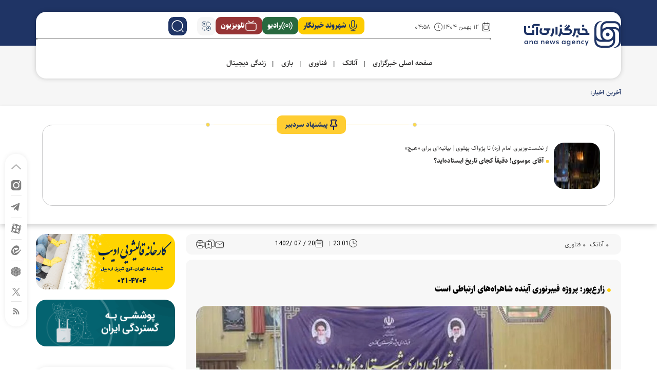

--- FILE ---
content_type: text/html; charset=utf-8
request_url: https://ana.ir/fa/news/872926/%D8%B2%D8%A7%D8%B1%D8%B9%E2%80%8C%D9%BE%D9%88%D8%B1-%D9%BE%D8%B1%D9%88%DA%98%D9%87-%D9%81%DB%8C%D8%A8%D8%B1%D9%86%D9%88%D8%B1%DB%8C-%D8%A2%DB%8C%D9%86%D8%AF%D9%87-%D8%B4%D8%A7%D9%87%D8%B1%D8%A7%D9%87%E2%80%8C%D9%87%D8%A7%DB%8C-%D8%A7%D8%B1%D8%AA%D8%A8%D8%A7%D8%B7%DB%8C-%D8%A7%D8%B3%D8%AA
body_size: 53012
content:
<!DOCTYPE html> <html lang="fa"> <head>               <meta name="description" content="وزیر ارتباطات و فناوری اطلاعات گفت: پروژه فیبر نوری منازل کسب و کارها پروژه‌ای امید آفرین در جامعه است.">
<meta name="keywords" content="عیسی زارع پور, وزیر ارتباطات و فناوری اطلاعات, پروژه فیبر نوری">
<meta name="author" content="آنا؛ خبرگزاری دانشگاه">
<meta name="application-name" content="آنا؛ خبرگزاری دانشگاه">
<meta property="og:title" content="زارع‌پور: پروژه فیبرنوری آینده شاهراه‌های ارتباطی است">
<meta property="og:description" content="وزیر ارتباطات و فناوری اطلاعات گفت: پروژه فیبر نوری منازل کسب و کارها پروژه‌ای امید آفرین در جامعه است.">
<meta property="og:type" content="article">
<meta property="og:url" content="https://ana.ir/fa/news/872926/زارع‌پور-پروژه-فیبرنوری-آینده-شاهراه‌های-ارتباطی-است">
<meta property="og:site_name" content="آنا؛ خبرگزاری دانشگاه">
<meta property="og:locale" content="fa_IR">
<meta property="og:image" content="/media/b4b9b941ZTp3ZWJwfGY6L2ZpbGVzL2ZhL25ld3MvMTQwMi83LzIwLzM1MDI1N183OTMuanBnfGZ1aTozNDE0NjB8bDpmYXx2OjE.webp">
<meta property="og:image:secure_url" content="/media/b4b9b941ZTp3ZWJwfGY6L2ZpbGVzL2ZhL25ld3MvMTQwMi83LzIwLzM1MDI1N183OTMuanBnfGZ1aTozNDE0NjB8bDpmYXx2OjE.webp">
<meta property="og:image:type" content="image/webp">
<meta property="og:image:alt" content="زارع‌پور: پروژه فیبرنوری آینده شاهراه‌های ارتباطی است">
<meta property="og:determiner" content="the">
<meta property="og:updated_time" content="2023-10-12T23:01:13+03:30">
<meta property="article:author" content="آنا؛ خبرگزاری دانشگاه">
<meta property="article:tag" content="عیسی زارع پور">
<meta property="article:tag" content="وزیر ارتباطات و فناوری اطلاعات">
<meta property="article:tag" content="پروژه فیبر نوری">
<meta property="article:published_time" content="2023-10-12T23:01:22+03:30">
<meta property="article:modified_time" content="2023-10-12T23:01:13+03:30">
<meta property="article:publisher" content="آنا؛ خبرگزاری دانشگاه">
<meta property="article:word_count" content="673">
<meta name="twitter:card" content="summary_large_image">
<meta name="twitter:creator" content="@آنا؛خبرگزاریدانشگاه">
<meta name="twitter:title" content="زارع‌پور: پروژه فیبرنوری آینده شاهراه‌های ارتباطی است">
<meta name="twitter:description" content="وزیر ارتباطات و فناوری اطلاعات گفت: پروژه فیبر نوری منازل کسب و کارها پروژه‌ای امید آفرین در جامعه است.">
<meta name="twitter:image" content="/media/b4b9b941ZTp3ZWJwfGY6L2ZpbGVzL2ZhL25ld3MvMTQwMi83LzIwLzM1MDI1N183OTMuanBnfGZ1aTozNDE0NjB8bDpmYXx2OjE.webp">
<meta name="twitter:image:alt" content="زارع‌پور: پروژه فیبرنوری آینده شاهراه‌های ارتباطی است">
<meta name="twitter:url" content="https://ana.ir/fa/news/872926/زارع‌پور-پروژه-فیبرنوری-آینده-شاهراه‌های-ارتباطی-است">
<meta name="telegram:title" content="زارع‌پور: پروژه فیبرنوری آینده شاهراه‌های ارتباطی است">
<meta name="telegram:description" content="وزیر ارتباطات و فناوری اطلاعات گفت: پروژه فیبر نوری منازل کسب و کارها پروژه‌ای امید آفرین در جامعه است.">
<meta name="telegram:image" content="/media/b4b9b941ZTp3ZWJwfGY6L2ZpbGVzL2ZhL25ld3MvMTQwMi83LzIwLzM1MDI1N183OTMuanBnfGZ1aTozNDE0NjB8bDpmYXx2OjE.webp">
<meta name="telegram:url" content="https://ana.ir/fa/news/872926/زارع‌پور-پروژه-فیبرنوری-آینده-شاهراه‌های-ارتباطی-است">
<meta name="telegram:author" content="آنا؛ خبرگزاری دانشگاه">
<meta name="dc.title" content="زارع‌پور: پروژه فیبرنوری آینده شاهراه‌های ارتباطی است">
<meta name="dc.description" content="وزیر ارتباطات و فناوری اطلاعات گفت: پروژه فیبر نوری منازل کسب و کارها پروژه‌ای امید آفرین در جامعه است.">
<meta name="dc.language" content="fa">
<meta name="dc.publisher" content="آنا؛ خبرگزاری دانشگاه">
<meta name="dc.creator" content="آنا؛ خبرگزاری دانشگاه">
<meta name="dc.identifier" content="https://ana.ir/fa/news/872926/زارع‌پور-پروژه-فیبرنوری-آینده-شاهراه‌های-ارتباطی-است">
<meta name="dc.type" content="Text">
<meta name="dc.format" content="text/html">
<meta name="dc.coverage" content="World">
<meta name="dc.subject" content="عیسی زارع پور, وزیر ارتباطات و فناوری اطلاعات, پروژه فیبر نوری">     <meta charset="UTF-8"> <meta http-equiv="X-UA-Compatible" content="IE=edge,chrome=1"> <meta name="viewport" content="width=device-width, initial-scale=1">  <meta name="google-site-verification" content="vkzkJHCkJTMnkF0cTwt5oZA4Rm_4TEJp2PG5URCDR1c"/> <meta name="msvalidate.01" content="47BBDDE69B046CBBD470DB751B6A2612"/> <meta name="yandex-verification" content="472d100458ef34e1"/>      <meta name="robots" content="max-image-preview:large">   <link rel="preconnect" href="https://www.googletagmanager.com"/>  <link rel="preload" href="/client/themes/fa/main/fonts/Sahel-SemiBold.woff2" as="font" crossorigin> <link rel="preload" href="/client/themes/fa/main/fonts/fontawesome-webfont.woff2" as="font" crossorigin> <link rel="preload" href="/client/themes/fa/main/fonts/Sahel-Light.woff2" as="font" crossorigin> <link rel="preload" href="/client/themes/fa/main/fonts/IRANSansX-Regular.woff2" as="font" crossorigin> <link rel="preload" href="/client/themes/fa/main/fonts/sahel.woff2" as="font" crossorigin> <link rel="preload" href="/client/themes/fa/main/fonts/Sahel-Black.woff2" as="font" crossorigin> <link rel="preload" href="/client/themes/fa/main/fonts/Sahel-Bold.woff2" as="font" crossorigin> <link rel="preload" href="/client/themes/fa/main/fonts/IRANSansX-Medium.woff2" as="font" crossorigin>                 <meta name="description" content="وزیر ارتباطات و فناوری اطلاعات گفت: پروژه فیبر نوری منازل کسب و کارها پروژه‌ای امید آفرین در جامعه است.">                      <link rel="shortcut icon" href="/client/themes/fa/main/img/favicon.ico"> <link rel="alternate" type="application/rss+xml" title="RSS FEED" href="/fa/rss/allnews">    <link rel="preload" href="/client/themes/fa/main/css/news_96385.css" as="style">
<link rel="stylesheet" type="text/css" href="/client/themes/fa/main/css/news_96385.css">         <script src="/client/themes/fa/main/js/news_96385.js"></script>        <!--IE display-->  <!-- html5 shim and respond.js ie8 support of html5 elements and media queries --> <!-- warning: respond.js doesn't work if you view the page via file:// -->  <!-- HTML5 shim and Respond.js for IE8 support of HTML5 elements and media queries --> <!-- WARNING: Respond.js doesn't work if you view the page via file:// --> <!--[if lt IE 9]> <script src="https://oss.maxcdn.com/html5shiv/3.7.2/html5shiv.min.js"></script> <script src="https://oss.maxcdn.com/respond/1.4.2/respond.min.js"></script> <![endif]-->        <!-- Google tag (gtag.js) -->     <script async src="https://www.googletagmanager.com/gtag/js?id=G-VFGD0L96R7"></script>     <script>
        window.dataLayer = window.dataLayer || [];
        function gtag(){dataLayer.push(arguments);}
        gtag('js', new Date());
        gtag('config', 'G-VFGD0L96R7');
    </script>                     <script type="application/ld+json">
{"@type":"NewsArticle","@context":"https:\/\/schema.org","@id":"https:\/\/ana.ir\/fa\/news\/872926#NewsArticle","publisher":{"@type":"Organization","@context":"https:\/\/schema.org","description":"\u0622\u0646\u0627\u061b \u062e\u0628\u0631\u06af\u0632\u0627\u0631\u06cc \u062f\u0627\u0646\u0634\u06af\u0627\u0647\u061b \u062e\u0628\u0631\u06af\u0632\u0627\u0631\u06cc \u062f\u0627\u0646\u0634\u06af\u0627\u0647 \u0622\u0632\u0627\u062f \u0627\u0633\u0644\u0627\u0645\u06cc\u061b \u062e\u0648\u062f\u0628\u0627\u0648\u0631\u06cc\u060c \u0627\u0645\u06cc\u062f\u060c \u062d\u0631\u06a9\u062a","name":"\u0622\u0646\u0627\u061b \u062e\u0628\u0631\u06af\u0632\u0627\u0631\u06cc \u062f\u0627\u0646\u0634\u06af\u0627\u0647","url":"https:\/\/ana.ir","logo":{"@type":"ImageObject","name":"\u0622\u0646\u0627\u061b \u062e\u0628\u0631\u06af\u0632\u0627\u0631\u06cc \u062f\u0627\u0646\u0634\u06af\u0627\u0647","url":"\/client\/themes\/fa\/main\/img\/logo.webp"},"founder":{"@type":"Person","name":"\u062f\u0627\u0646\u0634\u06af\u0627\u0647 \u0622\u0632\u0627\u062f \u0627\u0633\u0644\u0627\u0645\u06cc"},"legalName":"\u062e\u0628\u0631\u06af\u0632\u0627\u0631\u06cc \u062f\u0627\u0646\u0634\u06af\u0627\u0647 \u0622\u0632\u0627\u062f (\u0622\u0646\u0627)","address":"\u062a\u0647\u0631\u0627\u0646 \u062e\u06cc\u0627\u0628\u0627\u0646 \u062d\u0627\u0641\u0638 \u067e\u0627\u06cc\u06cc\u0646 \u062a\u0631 \u0627\u0632 \u062e\u06cc\u0627\u0628\u0627\u0646 \u062c\u0645\u0647\u0648\u0631\u06cc \u0627\u0633\u0644\u0627\u0645\u06cc \u0631\u0648\u0628\u0631\u0648\u06cc \u0633\u0627\u062e\u062a\u0645\u0627\u0646 \u0628\u0648\u0631\u0633","email":"info@ana.ir","telephone":"02166342471","foundingDate":"2004-06-24"},"dateModified":"2023-10-12T23:01:13+03:30","keywords":["\u0639\u06cc\u0633\u06cc \u0632\u0627\u0631\u0639 \u067e\u0648\u0631","\u0648\u0632\u06cc\u0631 \u0627\u0631\u062a\u0628\u0627\u0637\u0627\u062a \u0648 \u0641\u0646\u0627\u0648\u0631\u06cc \u0627\u0637\u0644\u0627\u0639\u0627\u062a","\u067e\u0631\u0648\u0698\u0647 \u0641\u06cc\u0628\u0631 \u0646\u0648\u0631\u06cc"],"datePublished":"2023-10-12T23:01:22+03:30","author":{"@type":"Organization","@context":"https:\/\/schema.org","description":"\u0622\u0646\u0627\u061b \u062e\u0628\u0631\u06af\u0632\u0627\u0631\u06cc \u062f\u0627\u0646\u0634\u06af\u0627\u0647\u061b \u062e\u0628\u0631\u06af\u0632\u0627\u0631\u06cc \u062f\u0627\u0646\u0634\u06af\u0627\u0647 \u0622\u0632\u0627\u062f \u0627\u0633\u0644\u0627\u0645\u06cc\u061b \u062e\u0648\u062f\u0628\u0627\u0648\u0631\u06cc\u060c \u0627\u0645\u06cc\u062f\u060c \u062d\u0631\u06a9\u062a","name":"\u0622\u0646\u0627\u061b \u062e\u0628\u0631\u06af\u0632\u0627\u0631\u06cc \u062f\u0627\u0646\u0634\u06af\u0627\u0647","url":"https:\/\/ana.ir","logo":{"@type":"ImageObject","name":"\u0622\u0646\u0627\u061b \u062e\u0628\u0631\u06af\u0632\u0627\u0631\u06cc \u062f\u0627\u0646\u0634\u06af\u0627\u0647","url":"\/client\/themes\/fa\/main\/img\/logo.webp"},"founder":{"@type":"Person","name":"\u062f\u0627\u0646\u0634\u06af\u0627\u0647 \u0622\u0632\u0627\u062f \u0627\u0633\u0644\u0627\u0645\u06cc"},"legalName":"\u062e\u0628\u0631\u06af\u0632\u0627\u0631\u06cc \u062f\u0627\u0646\u0634\u06af\u0627\u0647 \u0622\u0632\u0627\u062f (\u0622\u0646\u0627)","address":"\u062a\u0647\u0631\u0627\u0646 \u062e\u06cc\u0627\u0628\u0627\u0646 \u062d\u0627\u0641\u0638 \u067e\u0627\u06cc\u06cc\u0646 \u062a\u0631 \u0627\u0632 \u062e\u06cc\u0627\u0628\u0627\u0646 \u062c\u0645\u0647\u0648\u0631\u06cc \u0627\u0633\u0644\u0627\u0645\u06cc \u0631\u0648\u0628\u0631\u0648\u06cc \u0633\u0627\u062e\u062a\u0645\u0627\u0646 \u0628\u0648\u0631\u0633","email":"info@ana.ir","telephone":"02166342471","foundingDate":"2004-06-24"},"image":[{"@type":"ImageObject","@id":"\/media\/b4b9b941ZTp3ZWJwfGY6L2ZpbGVzL2ZhL25ld3MvMTQwMi83LzIwLzM1MDI1N183OTMuanBnfGZ1aTozNDE0NjB8bDpmYXx2OjE.webp","description":"\u0632\u0627\u0631\u0639\u200c\u067e\u0648\u0631: \u067e\u0631\u0648\u0698\u0647 \u0641\u06cc\u0628\u0631\u0646\u0648\u0631\u06cc \u0622\u06cc\u0646\u062f\u0647 \u0634\u0627\u0647\u0631\u0627\u0647\u200c\u0647\u0627\u06cc \u0627\u0631\u062a\u0628\u0627\u0637\u06cc \u0627\u0633\u062a","url":"\/media\/b4b9b941ZTp3ZWJwfGY6L2ZpbGVzL2ZhL25ld3MvMTQwMi83LzIwLzM1MDI1N183OTMuanBnfGZ1aTozNDE0NjB8bDpmYXx2OjE.webp"}],"description":"\u0648\u0632\u06cc\u0631 \u0627\u0631\u062a\u0628\u0627\u0637\u0627\u062a \u0648 \u0641\u0646\u0627\u0648\u0631\u06cc \u0627\u0637\u0644\u0627\u0639\u0627\u062a \u06af\u0641\u062a: \u067e\u0631\u0648\u0698\u0647 \u0641\u06cc\u0628\u0631 \u0646\u0648\u0631\u06cc \u0645\u0646\u0627\u0632\u0644 \u06a9\u0633\u0628 \u0648 \u06a9\u0627\u0631\u0647\u0627 \u067e\u0631\u0648\u0698\u0647\u200c\u0627\u06cc \u0627\u0645\u06cc\u062f \u0622\u0641\u0631\u06cc\u0646 \u062f\u0631 \u062c\u0627\u0645\u0639\u0647 \u0627\u0633\u062a.","headline":"\u0632\u0627\u0631\u0639\u200c\u067e\u0648\u0631: \u067e\u0631\u0648\u0698\u0647 \u0641\u06cc\u0628\u0631\u0646\u0648\u0631\u06cc \u0622\u06cc\u0646\u062f\u0647 \u0634\u0627\u0647\u0631\u0627\u0647\u200c\u0647\u0627\u06cc \u0627\u0631\u062a\u0628\u0627\u0637\u06cc \u0627\u0633\u062a","articleBody":"\u0628\u0647 \u06af\u0632\u0627\u0631\u0634 \u06af\u0631\u0648\u0647 \u0627\u0631\u062a\u0628\u0627\u0637\u0627\u062a \u0648 \u0641\u0646\u0627\u0648\u0631\u06cc \u0627\u0637\u0644\u0627\u0639\u0627\u062a \u062e\u0628\u0631\u06af\u0632\u0627\u0631\u06cc \u0639\u0644\u0645 \u0648 \u0641\u0646\u0627\u0648\u0631\u06cc \u0622\u0646\u0627\u060c \u0639\u06cc\u0633\u06cc \u0632\u0627\u0631\u0639 \u067e\u0648\u0631\u060c \u0648\u0632\u06cc\u0631 \u0627\u0631\u062a\u0628\u0627\u0637\u0627\u062a \u0648 \u0641\u0646\u0627\u0648\u0631\u06cc \u0627\u0637\u0644\u0627\u0639\u0627\u062a\u060c \u062f\u0631 \u0627\u062f\u0627\u0645\u0647 \u0633\u0641\u0631 \u062e\u0648\u062f \u0628\u0647 \u0634\u0647\u0631\u0633\u062a\u0627\u0646 \u06a9\u0627\u0632\u0631\u0648\u0646 \u0628\u0627 \u062d\u0636\u0648\u0631 \u062f\u0631 \u0634\u0648\u0631\u0627\u06cc \u0627\u062f\u0627\u0631\u06cc \u0627\u06cc\u0646 \u0634\u0647\u0631\u0633\u062a\u0627\u0646 \u0636\u0645\u0646 \u06af\u0631\u0627\u0645\u06cc\u062f\u0627\u0634\u062a \u06cc\u0627\u062f \u0648 \u062e\u0627\u0637\u0631\u0647 \u06f1\u06f3\u06f0\u06f0 \u0634\u0647\u06cc\u062f \u0627\u06cc\u0646 \u0634\u0647\u0631\u0633\u062a\u0627\u0646 \u0627\u0628\u062a\u062f\u0627 \u0628\u0647 \u062a\u0634\u0631\u06cc\u062d \u0627\u0642\u062f\u0627\u0645\u0627\u062a \u0648 \u062f\u0633\u062a\u0627\u0648\u0631\u062f\u200c\u0647\u0627\u06cc \u0648\u0632\u0627\u0631\u062a \u0627\u0631\u062a\u0628\u0627\u0637\u0627\u062a \u0648 \u0641\u0646\u0627\u0648\u0631\u06cc \u0627\u0637\u0644\u0627\u0639\u0627\u062a \u062f\u0631 \u062f\u0648\u0644\u062a \u0633\u06cc\u0632\u062f\u0647\u0645 \u067e\u0631\u062f\u0627\u062e\u062a.\n\u0648\u06cc \u062f\u0631 \u0628\u062e\u0634\u06cc \u0627\u0632 \u0633\u062e\u0646\u0627\u0646 \u062e\u0648\u062f \u0628\u0627 \u0628\u06cc\u0627\u0646 \u0627\u06cc\u0646\u06a9\u0647 \u06cc\u06a9\u06cc \u0627\u0632 \u0627\u0648\u0644\u0648\u06cc\u062a\u200c\u0647\u0627\u06cc \u0648\u0632\u0627\u0631\u062a \u0627\u0631\u062a\u0628\u0627\u0637\u0627\u062a \u062f\u0631 \u062f\u0648\u0644\u062a \u0633\u06cc\u0632\u062f\u0647\u0645 \u0627\u06cc\u062c\u0627\u062f \u067e\u0648\u0634\u0634 \u06f2\u06f0 \u0645\u06cc\u0644\u06cc\u0648\u0646 \u0641\u06cc\u0628\u0631 \u0646\u0648\u0631\u06cc \u0645\u0646\u0627\u0632\u0644 \u0648 \u06a9\u0633\u0628 \u0648 \u06a9\u0627\u0631\u200c\u0647\u0627 \u062e\u0648\u0627\u0647\u062f \u0628\u0648\u062f \u06af\u0641\u062a: \u0627\u0645\u0631\u0648\u0632 \u0628\u062e\u0634\u06cc \u0627\u0632 \u0627\u06cc\u0646 \u067e\u0631\u0648\u0698\u0647 \u0628\u0632\u0631\u06af \u0648 \u0645\u0644\u06cc \u062f\u0631 \u06a9\u0627\u0632\u0631\u0648\u0646 \u0628\u0647 \u0628\u0647\u0631\u0647 \u0628\u0631\u062f\u0627\u0631\u06cc \u0631\u0633\u06cc\u062f \u0648 \u0628\u06cc\u0634 \u0627\u0632 \u06f3\u06f0 \u0647\u0632\u0627\u0631 \u067e\u0648\u0634\u0634 \u062f\u0631 \u0627\u06cc\u0646 \u0634\u0647\u0631 \u0627\u06cc\u062c\u0627\u062f \u0634\u062f.\n\u0648\u06cc \u0627\u0641\u0632\u0648\u062f: \u062f\u0631 \u062d\u0627\u0644 \u062d\u0627\u0636\u0631 \u0645\u06cc\u0627\u0646\u06af\u06cc\u0646 \u0633\u0631\u0639\u062a \u0627\u06cc\u0646\u062a\u0631\u0646\u062a \u062b\u0627\u0628\u062a \u062f\u0631 \u06a9\u0634\u0648\u0631 \u06f1\u06f2 \u0645\u06af\u0627\u0628\u06cc\u062a \u0628\u0631 \u062b\u0627\u0646\u06cc\u0647 \u0627\u0633\u062a\u060c \u0627\u0645\u0627 \u0634\u0627\u0647\u062f \u0628\u0648\u062f\u06cc\u062f \u06a9\u0647 \u0627\u0645\u0631\u0648\u0632 \u0628\u0627 \u0627\u0641\u062a\u062a\u0627\u062d \u0627\u06cc\u0646 \u067e\u0631\u0648\u0698\u0647 \u062f\u0631 \u06a9\u0627\u0632\u0631\u0648\u0646 \u0633\u0631\u0639\u062a\u06cc \u062a\u0627 \u06f9\u06f5\u06f0 \u0645\u06af\u0627\u0628\u06cc\u062a \u0628\u0631 \u062b\u0627\u0646\u06cc\u0647 \u0628\u0647 \u062b\u0628\u062a \u0631\u0633\u06cc\u062f \u0648 \u0645\u0631\u062f\u0645 \u0627\u06cc\u0646 \u0634\u0647\u0631 \u0645\u06cc\u200c\u062a\u0648\u0627\u0646\u0646\u062f \u0627\u0632 \u0627\u0645\u0631\u0648\u0632 \u0633\u0631\u0648\u06cc\u0633\u06cc \u0628\u0627 \u0627\u06cc\u0646 \u0633\u0631\u0639\u062a \u062f\u0627\u0634\u062a\u0647 \u0628\u0627\u0634\u0646\u062f.\n\u0632\u0627\u0631\u0639 \u067e\u0648\u0631 \u0628\u0627 \u0628\u06cc\u0627\u0646 \u0627\u06cc\u0646\u06a9\u0647 \u0641\u06cc\u0628\u0631 \u0646\u0648\u0631\u06cc \u0645\u0646\u0627\u0632\u0644 \u0648 \u06a9\u0633\u0628 \u0648 \u06a9\u0627\u0631\u200c\u0647\u0627 \u0632\u06cc\u0631 \u0633\u0627\u062e\u062a\u06cc \u0627\u0633\u062a \u06a9\u0647 \u062a\u0627 \u0686\u0646\u062f \u062f\u0647\u0647 \u0622\u06cc\u0646\u062f\u0647 \u06a9\u0634\u0648\u0631 \u0631\u0627 \u0628\u06cc\u0645\u0647 \u062e\u0648\u0627\u0647\u062f \u06a9\u0631\u062f\u060c \u06af\u0641\u062a: \u06a9\u0627\u0632\u0631\u0648\u0646 \u062c\u0632\u0648 \u0646\u062e\u0633\u062a\u06cc\u0646 \u0634\u0647\u0631\u200c\u0647\u0627\u06cc\u06cc \u0627\u0633\u062a \u06a9\u0647 \u0628\u0647 \u0627\u06cc\u0646 \u0641\u0646\u0627\u0648\u0631\u06cc \u062f\u0633\u062a \u067e\u06cc\u062f\u0627 \u06a9\u0631\u062f\u0647 \u0627\u0633\u062a \u0648 \u0627\u06cc\u0646 \u067e\u0631\u0648\u0698\u0647 \u0628\u0627 \u06cc\u06a9 \u0647\u0645\u06af\u0631\u0627\u06cc\u06cc \u0648 \u0647\u0645\u062f\u0644\u06cc \u0647\u0645\u0647 \u062c\u0627\u0646\u0628\u0647 \u062f\u0631 \u0645\u06cc\u0627\u0646 \u0645\u062f\u06cc\u0631\u0627\u0646 \u0634\u0647\u0631\u0633\u062a\u0627\u0646 \u0628\u0647 \u0633\u0631\u0627\u0646\u062c\u0627\u0645 \u0631\u0633\u06cc\u062f \u06a9\u0647 \u0627\u06cc\u0646 \u0627\u062a\u0641\u0627\u0642 \u0645\u06cc\u200c\u062a\u0648\u0627\u0646\u062f \u0628\u0647 \u06cc\u06a9 \u0646\u0645\u0648\u0646\u0647 \u062f\u0631 \u06af\u0633\u062a\u0631\u062f\u0647 \u0645\u0644\u06cc \u062a\u0628\u062f\u06cc\u0644 \u0634\u0648\u062f.\n\u0632\u0627\u0631\u0639 \u0627\u062f\u0627\u0645\u0647 \u062f\u0627\u062f: \u06cc\u06a9\u06cc \u0627\u0632 \u0627\u062a\u0641\u0627\u0642\u0627\u062a \u0645\u0647\u0645 \u062f\u06cc\u06af\u0631 \u062f\u0631 \u0645\u0633\u06cc\u0631 \u0628\u0647 \u0633\u0631\u0627\u0646\u062c\u0627\u0645 \u0631\u0633\u06cc\u062f\u0646 \u0627\u06cc\u0646 \u067e\u0631\u0648\u0698\u0647 \u062f\u0631 \u0634\u0647\u0631 \u06a9\u0627\u0632\u0631\u0648\u0646 \u0627\u0633\u062a\u0641\u0627\u062f\u0647 \u0627\u0632 \u0645\u06cc\u06a9\u0631\u0648 \u062a\u0631\u0646\u0686\u0631\u200c\u0647\u0627\u06cc\u06cc \u0628\u0648\u062f \u06a9\u0647 \u0628\u0627 \u0628\u0631\u0634\u200c\u0647\u0627\u06cc\u06cc \u0628\u0627 \u0639\u0631\u0636 \u06cc\u06a9 \u0633\u0627\u0646\u062a\u06cc \u0645\u062a\u0631\u060c \u0627\u0645\u06a9\u0627\u0646 \u062c\u0627\u06af\u0630\u0627\u0631\u06cc \u0641\u06cc\u0628\u0631 \u0646\u0648\u0631\u06cc \u0631\u0627 \u0628\u0627 \u062d\u062f\u0627\u0642\u0644 \u0622\u0633\u06cc\u0628 \u0628\u0647 \u0645\u0628\u0644\u0645\u0627\u0646 \u0634\u0647\u0631\u06cc \u0648 \u0639\u062f\u0645 \u0627\u06cc\u062c\u0627\u062f \u0645\u0632\u0627\u062d\u0645\u062a \u0628\u0631\u0627\u06cc \u0645\u0631\u062f\u0645 \u0641\u0631\u0627\u0647\u0645 \u06a9\u0631\u062f\u0647 \u0627\u0633\u062a.\n\u0648\u06cc \u0628\u0627 \u0628\u06cc\u0627\u0646 \u0627\u06cc\u0646\u06a9\u0647 \u0627\u0645\u0631\u0648\u0632 \u0628\u06cc\u0634 \u0627\u0632 \u0647\u0631 \u0632\u0645\u0627\u0646 \u062f\u06cc\u06af\u0631\u06cc \u0646\u06cc\u0627\u0632\u0645\u0646\u062f \u0627\u0645\u06cc\u062f \u0622\u0641\u0631\u06cc\u0646\u06cc \u062f\u0631 \u062c\u0627\u0645\u0639\u0647 \u0647\u0633\u062a\u06cc\u0645 \u0627\u0641\u0632\u0648\u062f: \u0645\u06cc\u200c\u062a\u0648\u0627\u0646\u06cc\u0645 \u0628\u0627 \u0627\u062a\u0635\u0627\u0644 \u0645\u0646\u0627\u0632\u0644 \u0645\u0631\u062f\u0645 \u0628\u0647 \u0627\u06cc\u0646 \u0641\u0646\u0627\u0648\u0631\u06cc \u067e\u0631\u0633\u0631\u0639\u062a \u0627\u06cc\u0646 \u0627\u0645\u06cc\u062f \u0631\u0627 \u0627\u06cc\u062c\u0627\u062f \u06a9\u0646\u06cc\u0645. \u0627\u0633\u0627\u0633\u0627 \u0627\u06cc\u0646 \u0627\u0639\u062a\u0642\u0627\u062f \u0648\u062c\u0648\u062f \u062f\u0627\u0631\u062f \u06a9\u0647 \u067e\u0631\u0648\u0698\u0647 \u0641\u06cc\u0628\u0631 \u0646\u0648\u0631\u06cc \u0645\u0646\u0627\u0632\u0644 \u06a9\u0633\u0628 \u0648 \u06a9\u0627\u0631\u200c\u0647\u0627 \u067e\u0631\u0648\u0698\u0647\u200c\u0627\u06cc \u0627\u0645\u06cc\u062f \u0622\u0641\u0631\u06cc\u0646 \u062f\u0631 \u062c\u0627\u0645\u0639\u0647 \u0627\u0633\u062a.\n\u0632\u0627\u0631\u0639 \u067e\u0648\u0631 \u0627\u0641\u0632\u0648\u062f: \u0628\u0631 \u0627\u06cc\u0646 \u0627\u0633\u0627\u0633 \u0627\u0632 \u0627\u0645\u0631\u0648\u0632 \u0645\u062f\u06cc\u0631\u0627\u0646 \u0634\u0647\u0631\u06cc \u0628\u0627\u06cc\u062f \u062f\u0633\u062a \u0628\u0647 \u062f\u0633\u062a \u0647\u0645 \u062f\u0647\u0646\u062f \u062a\u0627 \u0628\u0627 \u0627\u062a\u0635\u0627\u0644 \u0645\u0646\u0627\u0632\u0644 \u0648 \u06a9\u0633\u0628 \u0648 \u06a9\u0627\u0631\u200c\u0647\u0627 \u0648 \u0645\u0631\u0627\u06a9\u0632 \u0627\u062f\u0627\u0631\u06cc\u060c \u0645\u0631\u062f\u0645 \u0637\u0639\u0645 \u0634\u06cc\u0631\u06cc\u0646 \u0641\u0646\u0627\u0648\u0631\u06cc \u0631\u0627 \u062f\u0631 \u062f\u0648\u0644\u062a \u0645\u0631\u062f\u0645\u06cc \u0628\u0686\u0634\u0646\u062f.\n\u0648\u0632\u06cc\u0631 \u0627\u0631\u062a\u0628\u0627\u0637\u0627\u062a \u062f\u0631 \u0627\u062f\u0627\u0645\u0647 \u0628\u0627 \u0627\u0634\u0627\u0631\u0647 \u0628\u0647 \u062a\u0648\u0633\u0639\u0647 \u0627\u0631\u062a\u0628\u0627\u0637\u0627\u062a \u0631\u0648\u0633\u062a\u0627\u06cc\u06cc \u062f\u0631 \u0634\u0647\u0631\u0633\u062a\u0627\u0646 \u06a9\u0627\u0632\u0631\u0648\u0646 \u0648 \u0627\u062a\u0635\u0627\u0644 \u06f9\u06f2 \u062f\u0631\u0635\u062f\u06cc \u0631\u0648\u0633\u062a\u0627\u200c\u0647\u0627\u06cc \u0627\u06cc\u0646 \u0634\u0647\u0631\u0633\u062a\u0627\u0646 \u0646\u06cc\u0632 \u06af\u0641\u062a: \u062f\u0631 \u0627\u06cc\u0646 \u0634\u0647\u0631\u0633\u062a\u0627\u0646 \u06f1\u06f8 \u0631\u0648\u0633\u062a\u0627\u06cc \u0628\u0627\u0644\u0627\u06cc \u0628\u06cc\u0633\u062a \u062e\u0627\u0646\u0648\u0627\u0631 \u0628\u0627\u0642\u06cc \u0645\u0627\u0646\u062f\u0647 \u0627\u0646\u062f \u06a9\u0647 \u0647\u0645\u0686\u0646\u0627\u0646 \u0641\u0627\u0642\u062f \u0647\u0631\u06af\u0648\u0646\u0647 \u0627\u0631\u062a\u0628\u0627\u0637\u0627\u062a\u06cc \u0647\u0633\u062a\u0646\u062f \u06a9\u0647 \u0628\u0631 \u0627\u0633\u0627\u0633 \u0628\u0631\u0646\u0627\u0645\u0647 \u0631\u06cc\u0632\u06cc \u0647\u0627\u060c \u0627\u06cc\u0646 \u06f1\u06f8 \u0631\u0648\u0633\u062a\u0627 \u0631\u0627 \u062a\u0627 \u067e\u0627\u06cc\u0627\u0646 \u0633\u0627\u0644 \u0628\u0647 \u0634\u0628\u06a9\u0647 \u0627\u0631\u062a\u0628\u0627\u0637\u06cc \u067e\u0631\u0633\u0631\u0639\u062a \u0648 \u067e\u0627\u06cc\u062f\u0627\u0631 \u0645\u062a\u0635\u0644 \u062e\u0648\u0627\u0647\u06cc\u0645 \u06a9\u0631\u062f.\n\u062f\u0631 \u067e\u0627\u06cc\u0627\u0646 \u0627\u06cc\u0646 \u0645\u0631\u0627\u0633\u0645 \u0648\u0632\u06cc\u0631 \u0627\u0631\u062a\u0628\u0627\u0637\u0627\u062a \u0628\u0627 \u0627\u0647\u062f\u0627\u06cc\u06cc \u0644\u0648\u062d\u06cc \u0627\u0632 \u062a\u0639\u062f\u0627\u062f\u06cc \u0627\u0632 \u0645\u062f\u06cc\u0631\u0627\u0646 \u0634\u0647\u0631\u06cc \u06a9\u0647 \u062f\u0631 \u0628\u0647 \u0633\u0631\u0627\u0646\u062c\u0627\u0645 \u0631\u0633\u0627\u0646\u062f\u0646 \u067e\u0631\u0648\u0698\u0647 \u0641\u06cc\u0628\u0631 \u0646\u0648\u0631\u06cc \u0645\u0646\u0627\u0632\u0644 \u0648 \u06a9\u0633\u0628 \u0648 \u06a9\u0627\u0631\u200c\u0647\u0627 \u062f\u0631 \u062d\u062f\u0627\u0642\u0644 \u0632\u0645\u0627\u0646 \u0645\u0645\u06a9\u0646 \u0645\u0634\u0627\u0631\u06a9\u062a \u062f\u0627\u0634\u062a\u0646\u062f \u062a\u0642\u062f\u06cc\u0631 \u06a9\u0631\u062f.\n\u0648\u0632\u06cc\u0631 \u0627\u0631\u062a\u0628\u0627\u0637\u0627\u062a \u0647\u0645\u0686\u0646\u06cc\u0646 \u062f\u0631 \u0622\u06cc\u06cc\u0646 \u0627\u0641\u062a\u062a\u0627\u062d \u067e\u0631\u0648\u0698\u0647 \u0641\u06cc\u0631 \u0646\u0648\u0631\u06cc \u0645\u0646\u0627\u0632\u0644 \u0648 \u06a9\u0633\u0628 \u0648 \u06a9\u0627\u0631\u200c\u0647\u0627\u06cc \u06a9\u0627\u0632\u0631\u0648\u0646 \u062f\u0631 \u0645\u062f\u0631\u0633\u0647 \u062f\u062e\u062a\u0631\u0627\u0646\u0647 \u0641\u0627\u0637\u0645\u0647 \u0632\u0647\u0631\u0627 (\u0633) \u0627\u06cc\u0646 \u0634\u0647\u0631 \u06af\u0641\u062a: \u0645\u0627 \u062f\u0631 \u06a9\u0634\u0648\u0631 \u06f1\u06f4\u06f0\u06f0 \u0634\u0647\u0631 \u062f\u0627\u0631\u06cc\u0645 \u06a9\u0647 \u0634\u0647\u0631 \u06a9\u0627\u0632\u0631\u0648\u0646 \u062c\u0632\u0648 \u06f5 \u062f\u0631\u0635\u062f \u0634\u0647\u0631 \u0627\u0648\u0644\u06cc \u0627\u0633\u062a \u06a9\u0647 \u0628\u0647 \u0641\u0646\u0627\u0648\u0631\u06cc \u0627\u06cc\u0646\u062a\u0631\u0646\u062a \u067e\u0631\u0633\u0631\u0639\u062a \u0645\u0628\u062a\u0646\u06cc \u0628\u0631 \u0641\u06cc\u0628\u0631 \u0646\u0648\u0631\u06cc \u0645\u062a\u0635\u0644 \u0634\u062f\u0647 \u0627\u0633\u062a.\n\u0648\u06cc \u0627\u0641\u0632\u0648\u062f: \u0627\u0632 \u0627\u0645\u0631\u0648\u0632 \u0648 \u0628\u0627 \u0627\u0641\u062a\u062a\u0627\u062d \u0627\u06cc\u0646 \u067e\u0631\u0648\u0698\u0647 \u0628\u06cc\u0634 \u0627\u0632 \u06f3\u06f0 \u0647\u0632\u0627\u0631 \u062e\u0627\u0646\u0648\u0627\u0631 \u062a\u062d\u062a \u067e\u0648\u0634\u0634 \u0627\u06cc\u0646\u062a\u0631\u0646\u062a \u067e\u0631\u0633\u0631\u0639\u062a \u0645\u0628\u062a\u0646\u06cc \u0628\u0631 \u0641\u06cc\u0628\u0631 \u0646\u0648\u0631\u06cc \u0642\u0631\u0627\u0631 \u06af\u0631\u0641\u062a\u0647 \u0627\u0646\u062f \u0648 \u0628\u0627 \u0627\u0631\u0627\u06cc\u0647 \u062f\u0631\u062e\u0648\u0627\u0633\u062a \u0627\u067e\u0631\u0627\u062a\u0648\u0631 \u062f\u0648\u0645 \u0634\u0647\u0631 \u06a9\u0647 \u0627\u06cc\u0646 \u067e\u0631\u0648\u0698\u0647 \u0631\u0627 \u0637\u0631\u0627\u062d\u06cc \u0648 \u0627\u062c\u0631\u0627 \u06a9\u0631\u062f\u0647 \u0627\u0633\u062a \u0638\u0631\u0641 \u062f\u0648 \u0647\u0641\u062a\u0647 \u0627\u06cc\u0646 \u0633\u0631\u0648\u06cc\u0633 \u0631\u0627 \u0628\u0627 \u062d\u062f\u0627\u0642\u0644 \u0642\u06cc\u0645\u062a \u062f\u0631 \u0627\u062e\u062a\u06cc\u0627\u0631 \u0645\u0631\u062f\u0645 \u0642\u0631\u0627\u0631 \u062e\u0648\u0627\u0647\u062f \u062f\u0627\u062f.\n\u0632\u0627\u0631\u0639 \u067e\u0648\u0631 \u0628\u0627 \u0628\u06cc\u0627\u0646 \u0627\u06cc\u0646\u06a9\u0647 \u0641\u06cc\u0628\u0631 \u0646\u0648\u0631\u06cc \u0645\u0646\u0627\u0632\u0644 \u0648 \u06a9\u0633\u0628 \u0648 \u06a9\u0627\u0631\u0647\u0627\u060c \u0632\u06cc\u0631 \u0633\u0627\u062e\u062a \u062a\u0648\u0633\u0639\u0647 \u06a9\u0634\u0648\u0631 \u062f\u0631 \u0686\u0646\u062f \u062f\u0647\u0647 \u0622\u06cc\u0646\u062f\u0647 \u062e\u0648\u0627\u0647\u062f \u0628\u0648\u062f\u060c \u06af\u0641\u062a: \u062f\u0631 \u0622\u06cc\u0646\u062f\u0647 \u062c\u0627\u062f\u0647\u200c\u0647\u0627 \u062a\u0646\u0647\u0627 \u0634\u0627\u0647\u0631\u0627\u200c\u0647\u0627\u06cc \u0627\u0631\u062a\u0628\u0627\u0637\u06cc \u0646\u06cc\u0633\u062a\u0646\u062f \u0648 \u0634\u0627\u0647\u0631\u0627\u0647 \u0627\u0631\u062a\u0628\u0627\u0637\u06cc \u0627\u0635\u0644\u06cc \u062f\u0631 \u0622\u06cc\u0646\u062f\u0647 \u0628\u0627 \u0641\u06cc\u0628\u0631 \u0646\u0648\u0631\u06cc \u0627\u06cc\u062c\u0627\u062f \u062e\u0648\u0627\u0647\u062f \u0634\u062f.\n\u0648\u06cc \u0627\u0641\u0632\u0648\u062f: \u062f\u06cc\u06af\u0631 \u06a9\u0627\u0632\u0631\u0648\u0646 \u062f\u0631 \u0628\u0646 \u0628\u0633\u062a \u0646\u062e\u0648\u0627\u0647\u062f \u0645\u0627\u0646\u062f \u0648 \u0627\u0632 \u0627\u0645\u0631\u0648\u0632 \u0628\u0627 \u0627\u0641\u062a\u062a\u0627\u062d \u067e\u0631\u0648\u0698\u0647 \u0641\u06cc\u0628\u0631 \u0646\u0648\u0631\u06cc \u0645\u0646\u0627\u0632\u0644 \u0648 \u06a9\u0633\u0628 \u0648 \u06a9\u0627\u0631\u200c\u0647\u0627 \u0627\u06cc\u0646 \u0634\u0647\u0631 \u0628\u0627 \u0647\u0645\u0647 \u062c\u0627\u06cc \u062c\u0647\u0627\u0646 \u062f\u0631 \u06a9\u0648\u062a\u0627\u0647\u200c\u062a\u0631\u06cc\u0646 \u0632\u0645\u0627\u0646 \u0645\u0645\u06a9\u0646 \u062f\u0631 \u0627\u0631\u062a\u0628\u0627\u0637 \u062e\u0648\u0627\u0647\u062f \u0628\u0648\u062f.\n\u0648\u0632\u06cc\u0631 \u0627\u0631\u062a\u0628\u0627\u0637\u0627\u062a \u062e\u0627\u0637\u0631\u0646\u0634\u0627\u0646 \u06a9\u0631\u062f: \u0639\u0632\u0645 \u062f\u0648\u0644\u062a \u0633\u06cc\u0632\u062f\u0647\u0645 \u0628\u0631 \u0627\u06cc\u0646 \u0627\u0633\u062a \u06a9\u0647 \u0641\u0646\u0627\u0648\u0631\u06cc\u200c\u0647\u0627\u06cc \u0646\u0648\u06cc\u0646 \u0631\u0627 \u0628\u0627 \u062d\u062f\u0627\u0642\u0644 \u0647\u0632\u06cc\u0646\u0647 \u0628\u0631\u0627\u06cc \u0645\u0631\u062f\u0645 \u062f\u0631 \u0633\u0631\u0627\u0633\u0631 \u06a9\u0634\u0648\u0631 \u0641\u0631\u0627\u0647\u0645 \u06a9\u0646\u062f.","mainEntityOfPage":{"@type":"WebPage","@id":"https:\/\/ana.ir\/fa\/news\/872926#WebPage","breadcrumb":{"@type":"BreadcrumbList","itemListElement":[{"@type":"ListItem","position":1,"item":{"@type":"Thing","@id":"https:\/\/ana.ir\/fa\/services\/63","name":"\u0622\u0646\u0627\u062a\u06a9","url":"https:\/\/ana.ir\/fa\/anatech"}},{"@type":"ListItem","position":2,"item":{"@type":"Thing","@id":"https:\/\/ana.ir\/fa\/services\/63\/190","name":"\u0641\u0646\u0627\u0648\u0631\u06cc","url":"https:\/\/ana.ir\/fa\/anatech\/190"}}]}}}
</script>     <link rel="alternate" href="https://ana.ir/fa/news/872926/زارع‌پور-پروژه-فیبرنوری-آینده-شاهراه‌های-ارتباطی-است" hreflang="fa-IR" />     <link rel="canonical" href="https://ana.ir/fa/news/872926/زارع‌پور-پروژه-فیبرنوری-آینده-شاهراه‌های-ارتباطی-است"/>     <link rel="amphtml" href="https://ana.ir/fa/amp/news/872926"/>     <title>زارع‌پور: پروژه فیبرنوری آینده شاهراه‌های ارتباطی است - خبرگزاری آنا</title>           <script>
        document.addEventListener('DOMContentLoaded', (event) => {

            var ref = document.referrer;

            if (ref.indexOf("shahrekhabar.") != "-1" && ref.indexOf("#shahrekhabar") == -1) {
                window.top.location.href = window.location.href + "#shahrekhabar";
            }

            if (window.location.href.indexOf("#shahrekhabar") != -1) {
                document.getElementById('iframe').innerHTML = '<iframe width="100%" scrolling="no" height="145px" frameborder="0" marginheight="0" marginwidth="0" src="https://www.shahrekhabar.com/headerssl.jsp" name="shahrekhabar" style="position: fixed;top:0px;left:0px;background-color: #ffffff; z-index: 9999;"></iframe>';
                document.getElementById('main-header').classList.add('with-header-referrer');
            }
        })
    </script>  </head>       	<style> 		#mediaad-dY7yy.heightAds { 			min-height: 230px; 		} 		#mediaad-1d4PG.heightAds { 			min-height: 511px; 		} 		#mediaad-y3ZWg.heightAds { 			min-height: 524px; 		} 		@media only screen and (max-width: 1199px) { 			#mediaad-dY7yy.heightAds { 				min-height: 223px; 			} 			#mediaad-1d4PG.heightAds { 				min-height: 444px; 			} 			#mediaad-y3ZWg.heightAds { 				min-height: 458px; 			} 		} 		@media only screen and (max-width: 991px) { 			#mediaad-dY7yy.heightAds { 				min-height: 226px; 			} 			#mediaad-1d4PG.heightAds { 				min-height: 447px; 			} 			#mediaad-y3ZWg.heightAds { 				min-height: 460px; 			} 		} 		@media only screen and (max-width: 767px) { 			#mediaad-dY7yy.heightAds { 				min-height: 174px; 			} 			#mediaad-1d4PG.heightAds { 				min-height: 386px; 			} 			#mediaad-y3ZWg.heightAds { 				min-height: 400px; 			} 		} 		@media only screen and (max-width: 575px) { 			#mediaad-dY7yy.heightAds { 				min-height: 178px; 			} 			#mediaad-1d4PG.heightAds { 				min-height: 1015px; 			} 			#mediaad-y3ZWg.heightAds { 				min-height: 1068px; 			} 		} 		@media only screen and (max-width: 480px) { 			#mediaad-dY7yy.heightAds { 				min-height: 31vw; 			} 			#mediaad-1d4PG.heightAds { 				min-height: 185.1vw;; 			} 			#mediaad-y3ZWg.heightAds { 				min-height: 198.2vw; 			} 		} 	</style>  <body id="news" onload="" dir="rtl" class="news_body"> <div id="iframe"></div> <header>     <div class="container-fluid">         <div class="top-sec-heder">             <div class="boxshado-mobile">                 <div class="container pad-mobile-head">                     <div class="box-head">                         <div class="row top-service">                             <div class="col-md-12 col-8 menu-mobile">                                 <div class="header_menu_icon humberger-mneu"></div>                             </div>                             <div class="col-xxl-6-custom col-xl-6 col-lg-8-custom col-md-12 col-20 logo-sec">                                 <a href="/" title="آنا؛ خبرگزاری دانشگاه" class="logo-png" aria-label="logo"></a>                             </div>                             <div class="col-xxl-30-custom col-xl-30 col-lg-28-custom col-md-12 col-8 search-mobile">                                 <div class="row border-head">                                     <div class="col-10 col-xxl-16 mobile-hidden">                                         <div class="header_date_section">                                              <span class="calendar mobile-hidden">                                                  ۱۲ بهمن ۱۴۰۴                                             </span>                                             <hr class="time_line_header"/>                                             <time id="time" class="mobile-hidden">                                                 ۰۴:۵۸                                             </time>                                         </div>                                         <span class="text-ana-png"></span>                                     </div>                                     <div class="col-36 col-lg-26 col-xxl-20  box-search">                                         <div class="header_btns">                                             <a href="/fa/reporters" title="شهروند خبرنگار" class="header_btn reportersBtn">                                                 <svg width="25" height="24" viewbox="0 0 25 24" fill="none" xmlns="http://www.w3.org/2000/svg">                                                     <path d="M19.9095 10V12C19.9095 15.866 16.7755 19 12.9095 19M5.90955 10V12C5.90955 15.866 9.04355 19 12.9095 19M12.9095 19V22M8.90955 22H16.9095M12.9095 15C11.2527 15 9.90955 13.6569 9.90955 12V5C9.90955 3.34315 11.2527 2 12.9095 2C14.5664 2 15.9095 3.34315 15.9095 5V12C15.9095 13.6569 14.5664 15 12.9095 15Z"                                                           stroke="#1F3465" stroke-width="1.5" stroke-linecap="round" stroke-linejoin="round"/>                                                 </svg>                                                 <span class="btn_txt">شهروند خبرنگار</span>                                             </a>                                             <a href="/fa/services/10/40" title="رادیو" class="header_btn radioBtn">                                                 <svg xmlns="http://www.w3.org/2000/svg" width="24" height="24"                                                      viewbox="0 0 24 24" fill="none">                                                     <path d="M16.2426 7.75738C18.5858 10.1005 18.5858 13.8995 16.2426 16.2427M7.75736 16.2426C5.41421 13.8995 5.41421 10.1005 7.75736 7.75735M4.92893 19.0711C1.02369 15.1658 1.02369 8.8342 4.92893 4.92896M19.0711 4.929C22.9763 8.83424 22.9763 15.1659 19.0711 19.0711M14 12C14 13.1046 13.1046 14 12 14C10.8954 14 10 13.1046 10 12C10 10.8955 10.8954 10 12 10C13.1046 10 14 10.8955 14 12Z"                                                           stroke="white" stroke-width="1.5" stroke-linecap="round"                                                           stroke-linejoin="round"/>                                                 </svg>                                                 <span class="btn_txt">رادیو</span>                                             </a>                                             <a href="/fa/services/55" title="تلویزیون" class="header_btn tvBtn">                                                 <svg xmlns="http://www.w3.org/2000/svg" width="24" height="24"                                                      viewbox="0 0 24 24" fill="none">                                                     <path d="M17 3L12 7L7 3M6.8 21H17.2C18.8802 21 19.7202 21 20.362 20.673C20.9265 20.3854 21.3854 19.9265 21.673 19.362C22 18.7202 22 17.8802 22 16.2V11.8C22 10.1198 22 9.27976 21.673 8.63803C21.3854 8.07354 20.9265 7.6146 20.362 7.32698C19.7202 7 18.8802 7 17.2 7H6.8C5.11984 7 4.27976 7 3.63803 7.32698C3.07354 7.6146 2.6146 8.07354 2.32698 8.63803C2 9.27976 2 10.1198 2 11.8V16.2C2 17.8802 2 18.7202 2.32698 19.362C2.6146 19.9265 3.07354 20.3854 3.63803 20.673C4.27976 21 5.11984 21 6.8 21Z"                                                           stroke="white" stroke-width="1.5" stroke-linecap="round"                                                           stroke-linejoin="round"/>                                                 </svg>                                                 <span class="btn_txt">تلویزیون</span>                                             </a>                                             <div class="lang_header_btn">                                                 <span class="lang_header_btn_icon"></span>                                                 <ul class="lang_list">                                                     <li class="each_lang"><a title="English" href="/en">English</a></li>                                                     <li class="each_lang"><a title="العربیة" href="/ar">العربیة</a></li>                                                 </ul>                                             </div>                                         </div>                                         <form class="toggle_searchBar_form mobile-hidden" name="searchForm"                                               action="/fa/search">                                             <input type="search" placeholder="جستجو..." name="query">                                             <a class="search-item" href="javascript:document.searchForm.submit();"                                                style="cursor: pointer;">                                             </a>                                         </form>                                         <div id="search-new" class="search-new mobile-hidden">                                         </div>                                         <div id="search-new-mobile" class="search-new-mobile descktop-hidden">                                         </div>                                     </div>                                 </div>                             </div>                         </div>                         <div class="row service-sec mobile-hidden">                             <div class="col-36" style="position:relative;">                                                                      <ul class="ulTech navbar_contents navbar-submenu d-flex flex-wrap flex-row align-items-center">     <li class="nav_item"> <a href="/" class="nav_link"><span>صفحه اصلی خبرگزاری</span></a></li>                                         <span class="line serv_line">|</span>             <li class="nav_item">                 <a href="/fa/anatech" class="nav_link">                     <span>                         آناتک                     </span>                 </a>             </li>                                                                                                                                                                                                                                                                                                                                                                                                                                                                                                                                                                                                                                                                                                                              <span class="line serv_line">|</span>                 <li class="nav_item">                     <a href="/fa/services/63/190" class="nav_link">                         <span>فناوری</span>                     </a>                 </li>                              <span class="line serv_line">|</span>                 <li class="nav_item">                     <a href="/fa/services/63/200" class="nav_link">                         <span>بازی</span>                     </a>                 </li>                              <span class="line serv_line">|</span>                 <li class="nav_item">                     <a href="/fa/services/63/181" class="nav_link">                         <span>زندگی دیجیتال</span>                     </a>                 </li>                                                                                                                                                                                                                                                                                                                                                                                                                                                                                                                                                                                                                                                                                  </ul>                                                              </div>                         </div>                     </div>                 </div>                 <div class="toggle_searchBar_form_mobile descktop-hidden">                     <div class="search-bg" id="search-bg"></div>                     <form class="" name="searchForm" action="/fa/search">                         <input type="search" placeholder="عبارت مورد نظر خود را وارد کنید..." name="query">                         <a class="search-item" href="javascript:document.searchForm.submit();" style="cursor: pointer;">                         </a>                     </form>                 </div>                  	<div class="container ticker_content_container pd-mobile"> 		<div class="row ticker_content"> 			<div class="home_tele"> 				<div class="ticker_container"> 					<div id="ticker-wrapper" class="no-js"> 						<span class="title_tiker">آخرین اخبار:</span> 						<ul id="js-news" class="js-hidden"> 							 								<li class="news-item"> 									<a href="/fa/news/1029300/دوربین-موتورولا-سیگنیچر-با-عبور-از-آزمون‌های-دگزومارک-به-جمع-۱۰-برتر-جهان-پیوست" class="font-news-ticker bolet-title" target="_blank">دوربین موتورولا سیگنیچر با عبور از آزمون‌های دگزومارک به جمع ۱۰ برتر جهان پیوست</a> 								</li> 							 								<li class="news-item"> 									<a href="/fa/news/1029299/ابزارهای-هوش-مصنوعی-گوگل-به-مرورگر-کروم-اضافه-می‌شود" class="font-news-ticker bolet-title" target="_blank">ابزارهای هوش مصنوعی گوگل به مرورگر کروم اضافه می‌شود</a> 								</li> 							 								<li class="news-item"> 									<a href="/fa/news/1029298/تاریخ-رونمایی-از-گوشی‌های-سری-گلکسی-f۷۰-سامسونگ-مشخص-شد" class="font-news-ticker bolet-title" target="_blank">تاریخ رونمایی از گوشی‌های سری گلکسی F۷۰ سامسونگ مشخص شد</a> 								</li> 							 								<li class="news-item"> 									<a href="/fa/news/1029297/استاندارد-ip۶۹k-و-باتری-تیتانیومی-مشخصات-فنی-ریلمی-۱۶-را-متمایز-کرد" class="font-news-ticker bolet-title" target="_blank">استاندارد IP۶۹K و باتری تیتانیومی، مشخصات فنی ریلمی ۱۶ را متمایز کرد</a> 								</li> 							 								<li class="news-item"> 									<a href="/fa/news/1029126/قلم-هوشمند-موتورولا-گوشی-تاشو-را-به-بوم-طراحی-تبدیل-می‌کند" class="font-news-ticker bolet-title" target="_blank">قلم هوشمند موتورولا گوشی تاشو را به بوم طراحی تبدیل می‌کند</a> 								</li> 							 								<li class="news-item"> 									<a href="/fa/news/1029125/ابعاد-حفره-کپسولی-نمایشگر-در-سری-آیفون-۱۸-کاهش-می‌یابد" class="font-news-ticker bolet-title" target="_blank">ابعاد حفره کپسولی نمایشگر در سری آیفون ۱۸ کاهش می‌یابد</a> 								</li> 							 								<li class="news-item"> 									<a href="/fa/news/1029124/شیائومی-گوشی-ردمی-توربو-۵-را-با-تراشه-دایمنسیتی-۸۵۰۰-رونمایی-کرد" class="font-news-ticker bolet-title" target="_blank">شیائومی گوشی ردمی توربو ۵ را با تراشه دایمنسیتی ۸۵۰۰ رونمایی کرد</a> 								</li> 							 								<li class="news-item"> 									<a href="/fa/news/1028956/سونی-و-تی‌سی‌ال-شرکت-مشترک-لوازم-صوتی-و-تصویری-تاسیس-می‌کنند" class="font-news-ticker bolet-title" target="_blank">سونی و تی‌سی‌ال شرکت مشترک لوازم صوتی و تصویری تاسیس می‌کنند</a> 								</li> 							 								<li class="news-item"> 									<a href="/fa/news/1028670/مدیران-تلگرام-ایکس-و-واتساپ-ضعف‌های-امنیتی-یکدیگر-را-افشا-کردند" class="font-news-ticker bolet-title" target="_blank">مدیران تلگرام، ایکس و واتساپ ضعف‌های امنیتی یکدیگر را افشا کردند</a> 								</li> 							 								<li class="news-item"> 									<a href="/fa/news/1028654/تیک‌تاک-علت-مسدودسازی-نام-اپستین-در-پیام‌های-کاربران-را-بررسی-می‌کند" class="font-news-ticker bolet-title" target="_blank">تیک‌تاک علت مسدودسازی نام اپستین در پیام‌های کاربران را بررسی می‌کند</a> 								</li> 							 								<li class="news-item"> 									<a href="/fa/news/1028182/لنوو-مرزهای-طراحی-لپ‌تاپ-را-با-معرفی-نمایشگرهای-مکانیکی-شکست" class="font-news-ticker bolet-title" target="_blank">لنوو مرزهای طراحی لپ‌تاپ را با معرفی نمایشگرهای مکانیکی شکست</a> 								</li> 							 								<li class="news-item"> 									<a href="/fa/news/1028181/سامسونگ-نسل-جدید-تلویزیون‌های-neo-qled-را-به-نمایشگاه-ces-آورد" class="font-news-ticker bolet-title" target="_blank">سامسونگ نسل جدید تلویزیون‌های Neo QLED را به نمایشگاه CES آورد</a> 								</li> 							 								<li class="news-item"> 									<a href="/fa/news/1028180/استارتاپ-اینتریکات-نمایشگر-مک‌بوک-را-با-ابزار-جدید-لمسی-کرد" class="font-news-ticker bolet-title" target="_blank">استارتاپ اینتریکات نمایشگر مک‌بوک را با ابزار جدید لمسی کرد</a> 								</li> 							 								<li class="news-item"> 									<a href="/fa/news/1028179/متا-دسترسی-نوجوانان-به-شخصیت‌های-هوش-مصنوعی-را-تعلیق-کرد" class="font-news-ticker bolet-title" target="_blank">متا دسترسی نوجوانان به شخصیت‌های هوش مصنوعی را تعلیق کرد</a> 								</li> 							 						</ul> 					</div> 					<div class="wrapper"></div> 				</div> 			</div> 		</div> 	</div>              </div>         </div>          <template id="toggle_menu_template">             <div id="toggle_menu">                 <div class="container">                     <div class="menu_contents">                         <div class="header_btns icon_menu_mobile">                             <a href="/fa/reporters" title="شهروند خبرنگار" class="header_btn reportersBtn">                                 <svg width="25" height="24" viewbox="0 0 25 24" fill="none" xmlns="http://www.w3.org/2000/svg">                                     <path d="M19.9095 10V12C19.9095 15.866 16.7755 19 12.9095 19M5.90955 10V12C5.90955 15.866 9.04355 19 12.9095 19M12.9095 19V22M8.90955 22H16.9095M12.9095 15C11.2527 15 9.90955 13.6569 9.90955 12V5C9.90955 3.34315 11.2527 2 12.9095 2C14.5664 2 15.9095 3.34315 15.9095 5V12C15.9095 13.6569 14.5664 15 12.9095 15Z"                                           stroke="#1F3465" stroke-width="1.5" stroke-linecap="round" stroke-linejoin="round"/>                                 </svg>                             </a>                             <a href="/fa/services/10/40" title="رادیو" class="header_btn radioBtn">                                 <svg xmlns="http://www.w3.org/2000/svg" width="24" height="24"                                      viewbox="0 0 24 24" fill="none">                                     <path d="M16.2426 7.75738C18.5858 10.1005 18.5858 13.8995 16.2426 16.2427M7.75736 16.2426C5.41421 13.8995 5.41421 10.1005 7.75736 7.75735M4.92893 19.0711C1.02369 15.1658 1.02369 8.8342 4.92893 4.92896M19.0711 4.929C22.9763 8.83424 22.9763 15.1659 19.0711 19.0711M14 12C14 13.1046 13.1046 14 12 14C10.8954 14 10 13.1046 10 12C10 10.8955 10.8954 10 12 10C13.1046 10 14 10.8955 14 12Z"                                           stroke="white" stroke-width="1.5" stroke-linecap="round"                                           stroke-linejoin="round"/>                                 </svg>                             </a>                             <a href="/fa/services/55" title="تلویزیون" class="header_btn tvBtn">                                 <svg xmlns="http://www.w3.org/2000/svg" width="24" height="24"                                      viewbox="0 0 24 24" fill="none">                                     <path d="M17 3L12 7L7 3M6.8 21H17.2C18.8802 21 19.7202 21 20.362 20.673C20.9265 20.3854 21.3854 19.9265 21.673 19.362C22 18.7202 22 17.8802 22 16.2V11.8C22 10.1198 22 9.27976 21.673 8.63803C21.3854 8.07354 20.9265 7.6146 20.362 7.32698C19.7202 7 18.8802 7 17.2 7H6.8C5.11984 7 4.27976 7 3.63803 7.32698C3.07354 7.6146 2.6146 8.07354 2.32698 8.63803C2 9.27976 2 10.1198 2 11.8V16.2C2 17.8802 2 18.7202 2.32698 19.362C2.6146 19.9265 3.07354 20.3854 3.63803 20.673C4.27976 21 5.11984 21 6.8 21Z"                                           stroke="white" stroke-width="1.5" stroke-linecap="round"                                           stroke-linejoin="round"/>                                 </svg>                             </a>                             <div class="lang_header_btn">                                 <span class="lang_header_btn_icon"></span>                                 <ul class="lang_list">                                     <li class="each_lang"><a title="English" href="/en">English</a></li>                                     <li class="each_lang"><a title="العربیة" href="/ar">العربیة</a></li>                                 </ul>                             </div>                         </div>                                                      <ul class="navbar_contents_mobile d-flex flex-wrap flex-column align-items-start">               <li class="nav_item"><a href="/" class="nav_link"><span class="nav_item_span">خانه</span></a>     </li>                                             <li class="nav_item">                     <span class="nav_item_span"><a href="/fa/anatech" class="nav_link">آناتک</a>                                                                       <span class="icon-open submenu_icon submenu_icon_plus">                                 <svg width="20" height="20" viewbox="0 0 20 20" fill="none"                                      xmlns="http://www.w3.org/2000/svg">                             <path d="M15.625 7.1875L10 12.8125L4.375 7.1875" stroke="#232323" stroke-linecap="round" stroke-linejoin="round"/>                                 </svg>                             </span>                                               </span>                                                      <ul class="submenu_items">                                                                      <li class="submenu_item">                                         <a href="/fa/services/63/190"                                            target="_blank" class="submenu_link">                                             <span>فناوری</span>                                         </a>                                     </li>                                                                      <li class="submenu_item">                                         <a href="/fa/services/63/200"                                            target="_blank" class="submenu_link">                                             <span>بازی</span>                                         </a>                                     </li>                                                                      <li class="submenu_item">                                         <a href="/fa/services/63/181"                                            target="_blank" class="submenu_link">                                             <span>زندگی دیجیتال</span>                                         </a>                                     </li>                                                              </ul>                                              </li>                                                     <li class="nav_item">                     <span class="nav_item_span"><a href="/fa/anamedia" class="nav_link">آنامدیا</a>                                                                       <span class="icon-open submenu_icon submenu_icon_plus">                                 <svg width="20" height="20" viewbox="0 0 20 20" fill="none"                                      xmlns="http://www.w3.org/2000/svg">                             <path d="M15.625 7.1875L10 12.8125L4.375 7.1875" stroke="#232323" stroke-linecap="round" stroke-linejoin="round"/>                                 </svg>                             </span>                                               </span>                                                      <ul class="submenu_items">                                                                      <li class="submenu_item">                                         <a href="/fa/services/64/177"                                            target="_blank" class="submenu_link">                                             <span>تلویزیون اینترنتی</span>                                         </a>                                     </li>                                                              </ul>                                              </li>                                                         <li class="nav_item"><a href="/fa/services/62" class="nav_item_span"><span                         class="nav_link">آناکست</span></a></li>                                                  <li class="nav_item">                     <span class="nav_item_span"><a href="/fa/amoozehvadaneshgah" class="nav_link">دانشگاه</a>                                                                       <span class="icon-open submenu_icon submenu_icon_plus">                                 <svg width="20" height="20" viewbox="0 0 20 20" fill="none"                                      xmlns="http://www.w3.org/2000/svg">                             <path d="M15.625 7.1875L10 12.8125L4.375 7.1875" stroke="#232323" stroke-linecap="round" stroke-linejoin="round"/>                                 </svg>                             </span>                                               </span>                                                      <ul class="submenu_items">                                                                      <li class="submenu_item">                                         <a href="/fa/services/51/107"                                            target="_blank" class="submenu_link">                                             <span>سیاستگذاری علم</span>                                         </a>                                     </li>                                                                      <li class="submenu_item">                                         <a href="/fa/services/51/119"                                            target="_blank" class="submenu_link">                                             <span>دانشگاه آزاد اسلامی</span>                                         </a>                                     </li>                                                                      <li class="submenu_item">                                         <a href="/fa/services/51/158"                                            target="_blank" class="submenu_link">                                             <span>آموزش در جهان</span>                                         </a>                                     </li>                                                                      <li class="submenu_item">                                         <a href="/fa/services/51/103"                                            target="_blank" class="submenu_link">                                             <span>آموزش عالی</span>                                         </a>                                     </li>                                                                      <li class="submenu_item">                                         <a href="/fa/services/51/17"                                            target="_blank" class="submenu_link">                                             <span>آموزش و پرورش</span>                                         </a>                                     </li>                                                                      <li class="submenu_item">                                         <a href="/fa/services/51/15"                                            target="_blank" class="submenu_link">                                             <span>آموزش پزشکی</span>                                         </a>                                     </li>                                                              </ul>                                              </li>                                                     <li class="nav_item">                     <span class="nav_item_span"><a href="/fa/culture" class="nav_link">فرهنگ‌</a>                                                                       <span class="icon-open submenu_icon submenu_icon_plus">                                 <svg width="20" height="20" viewbox="0 0 20 20" fill="none"                                      xmlns="http://www.w3.org/2000/svg">                             <path d="M15.625 7.1875L10 12.8125L4.375 7.1875" stroke="#232323" stroke-linecap="round" stroke-linejoin="round"/>                                 </svg>                             </span>                                               </span>                                                      <ul class="submenu_items">                                                                      <li class="submenu_item">                                         <a href="/fa/services/10/18"                                            target="_blank" class="submenu_link">                                             <span>خانواده</span>                                         </a>                                     </li>                                                                      <li class="submenu_item">                                         <a href="/fa/services/10/37"                                            target="_blank" class="submenu_link">                                             <span>کتاب و رسانه</span>                                         </a>                                     </li>                                                                      <li class="submenu_item">                                         <a href="/fa/services/10/38"                                            target="_blank" class="submenu_link">                                             <span>انقلاب اسلامی و دفاع مقدس</span>                                         </a>                                     </li>                                                                      <li class="submenu_item">                                         <a href="/fa/services/10/39"                                            target="_blank" class="submenu_link">                                             <span>دین و آیین</span>                                         </a>                                     </li>                                                                      <li class="submenu_item">                                         <a href="/fa/services/10/40"                                            target="_blank" class="submenu_link">                                             <span>رادیو و تلویزیون</span>                                         </a>                                     </li>                                                                      <li class="submenu_item">                                         <a href="/fa/services/10/41"                                            target="_blank" class="submenu_link">                                             <span>سینما و تئاتر</span>                                         </a>                                     </li>                                                                      <li class="submenu_item">                                         <a href="/fa/services/10/201"                                            target="_blank" class="submenu_link">                                             <span>گردشگری</span>                                         </a>                                     </li>                                                                      <li class="submenu_item">                                         <a href="/fa/services/10/42"                                            target="_blank" class="submenu_link">                                             <span>موسیقی و هنرهای تجسمی</span>                                         </a>                                     </li>                                                              </ul>                                              </li>                                                                     <li class="nav_item">                     <span class="nav_item_span"><a href="/fa/services/65"                                                    class="nav_link">جامعه</a>                                                                       <span class="icon-open submenu_icon submenu_icon_plus">                                 <svg width="20" height="20" viewbox="0 0 20 20" fill="none"                                      xmlns="http://www.w3.org/2000/svg">                             <path d="M15.625 7.1875L10 12.8125L4.375 7.1875" stroke="#232323" stroke-linecap="round" stroke-linejoin="round"/>                                 </svg>                             </span>                                               </span>                                                      <ul class="submenu_items">                                                                      <li class="submenu_item">                                         <a href="/fa/services/65/182"                                            target="_blank" class="submenu_link">                                             <span>قضایی و انتظامی</span>                                         </a>                                     </li>                                                                      <li class="submenu_item">                                         <a href="/fa/services/65/187"                                            target="_blank" class="submenu_link">                                             <span>سلامت و پزشکی</span>                                         </a>                                     </li>                                                                      <li class="submenu_item">                                         <a href="/fa/services/65/184"                                            target="_blank" class="submenu_link">                                             <span>شهری و محیط زیست</span>                                         </a>                                     </li>                                                                      <li class="submenu_item">                                         <a href="/fa/services/65/185"                                            target="_blank" class="submenu_link">                                             <span>آموزش و پرورش</span>                                         </a>                                     </li>                                                                      <li class="submenu_item">                                         <a href="/fa/services/65/188"                                            target="_blank" class="submenu_link">                                             <span>سبک زندگی و خانواده</span>                                         </a>                                     </li>                                                                      <li class="submenu_item">                                         <a href="/fa/services/65/189"                                            target="_blank" class="submenu_link">                                             <span>حوادث و آسیب‌های اجتماعی</span>                                         </a>                                     </li>                                                              </ul>                                              </li>                                                     <li class="nav_item">                     <span class="nav_item_span"><a href="/fa/scienceplus" class="nav_link">علم</a>                                                                       <span class="icon-open submenu_icon submenu_icon_plus">                                 <svg width="20" height="20" viewbox="0 0 20 20" fill="none"                                      xmlns="http://www.w3.org/2000/svg">                             <path d="M15.625 7.1875L10 12.8125L4.375 7.1875" stroke="#232323" stroke-linecap="round" stroke-linejoin="round"/>                                 </svg>                             </span>                                               </span>                                                      <ul class="submenu_items">                                                                      <li class="submenu_item">                                         <a href="/fa/services/58/138"                                            target="_blank" class="submenu_link">                                             <span>فلسفه و ذهن</span>                                         </a>                                     </li>                                                                      <li class="submenu_item">                                         <a href="/fa/services/58/139"                                            target="_blank" class="submenu_link">                                             <span>پروفسور بالتازار</span>                                         </a>                                     </li>                                                                      <li class="submenu_item">                                         <a href="/fa/services/58/152"                                            target="_blank" class="submenu_link">                                             <span>دنیای مجلات</span>                                         </a>                                     </li>                                                                      <li class="submenu_item">                                         <a href="/fa/services/58/153"                                            target="_blank" class="submenu_link">                                             <span>چه کاره بشم؟</span>                                         </a>                                     </li>                                                                      <li class="submenu_item">                                         <a href="/fa/services/58/154"                                            target="_blank" class="submenu_link">                                             <span>رازهای دانش</span>                                         </a>                                     </li>                                                                      <li class="submenu_item">                                         <a href="/fa/services/58/155"                                            target="_blank" class="submenu_link">                                             <span>فناوری های نافرجام</span>                                         </a>                                     </li>                                                                      <li class="submenu_item">                                         <a href="/fa/services/58/156"                                            target="_blank" class="submenu_link">                                             <span>جهان در علم و فناوری آینده</span>                                         </a>                                     </li>                                                                      <li class="submenu_item">                                         <a href="/fa/services/58/157"                                            target="_blank" class="submenu_link">                                             <span>تقویم علم</span>                                         </a>                                     </li>                                                                      <li class="submenu_item">                                         <a href="/fa/services/58/159"                                            target="_blank" class="submenu_link">                                             <span>فناوری +</span>                                         </a>                                     </li>                                                                      <li class="submenu_item">                                         <a href="/fa/services/58/160"                                            target="_blank" class="submenu_link">                                             <span>نجوم</span>                                         </a>                                     </li>                                                                      <li class="submenu_item">                                         <a href="/fa/services/58/166"                                            target="_blank" class="submenu_link">                                             <span>شگفت‌زار</span>                                         </a>                                     </li>                                                              </ul>                                              </li>                                                     <li class="nav_item">                     <span class="nav_item_span"><a href="/fa/politics" class="nav_link">سیاست و جهان</a>                                                                       <span class="icon-open submenu_icon submenu_icon_plus">                                 <svg width="20" height="20" viewbox="0 0 20 20" fill="none"                                      xmlns="http://www.w3.org/2000/svg">                             <path d="M15.625 7.1875L10 12.8125L4.375 7.1875" stroke="#232323" stroke-linecap="round" stroke-linejoin="round"/>                                 </svg>                             </span>                                               </span>                                                      <ul class="submenu_items">                                                                      <li class="submenu_item">                                         <a href="/fa/services/8/30"                                            target="_blank" class="submenu_link">                                             <span>امام و رهبری</span>                                         </a>                                     </li>                                                                      <li class="submenu_item">                                         <a href="/fa/services/8/33"                                            target="_blank" class="submenu_link">                                             <span>سیاست داخلی</span>                                         </a>                                     </li>                                                                      <li class="submenu_item">                                         <a href="/fa/services/8/52"                                            target="_blank" class="submenu_link">                                             <span>سیاست خارجی</span>                                         </a>                                     </li>                                                                      <li class="submenu_item">                                         <a href="/fa/services/8/31"                                            target="_blank" class="submenu_link">                                             <span>دولت</span>                                         </a>                                     </li>                                                                      <li class="submenu_item">                                         <a href="/fa/services/8/32"                                            target="_blank" class="submenu_link">                                             <span>مجلس</span>                                         </a>                                     </li>                                                                      <li class="submenu_item">                                         <a href="/fa/services/8/34"                                            target="_blank" class="submenu_link">                                             <span>دفاعی امنیتی</span>                                         </a>                                     </li>                                                                      <li class="submenu_item">                                         <a href="/fa/services/8/53"                                            target="_blank" class="submenu_link">                                             <span>منطقه</span>                                         </a>                                     </li>                                                                      <li class="submenu_item">                                         <a href="/fa/services/8/54"                                            target="_blank" class="submenu_link">                                             <span>بین‌الملل</span>                                         </a>                                     </li>                                                              </ul>                                              </li>                                                     <li class="nav_item">                     <span class="nav_item_span"><a href="/fa/economy" class="nav_link">اقتصاد</a>                                                                       <span class="icon-open submenu_icon submenu_icon_plus">                                 <svg width="20" height="20" viewbox="0 0 20 20" fill="none"                                      xmlns="http://www.w3.org/2000/svg">                             <path d="M15.625 7.1875L10 12.8125L4.375 7.1875" stroke="#232323" stroke-linecap="round" stroke-linejoin="round"/>                                 </svg>                             </span>                                               </span>                                                      <ul class="submenu_items">                                                                      <li class="submenu_item">                                         <a href="/fa/services/7/22"                                            target="_blank" class="submenu_link">                                             <span>اقتصاد کلان و بودجه</span>                                         </a>                                     </li>                                                                      <li class="submenu_item">                                         <a href="/fa/services/7/23"                                            target="_blank" class="submenu_link">                                             <span>کشاورزی، صنعت و تعاون</span>                                         </a>                                     </li>                                                                      <li class="submenu_item">                                         <a href="/fa/services/7/24"                                            target="_blank" class="submenu_link">                                             <span>بورس، بانک و بیمه</span>                                         </a>                                     </li>                                                                      <li class="submenu_item">                                         <a href="/fa/services/7/25"                                            target="_blank" class="submenu_link">                                             <span>اقتصاد بین الملل</span>                                         </a>                                     </li>                                                                      <li class="submenu_item">                                         <a href="/fa/services/7/26"                                            target="_blank" class="submenu_link">                                             <span>نفت و انرژی</span>                                         </a>                                     </li>                                                                      <li class="submenu_item">                                         <a href="/fa/services/7/27"                                            target="_blank" class="submenu_link">                                             <span>راه و شهرسازی</span>                                         </a>                                     </li>                                                                      <li class="submenu_item">                                         <a href="/fa/services/7/28"                                            target="_blank" class="submenu_link">                                             <span>بازار</span>                                         </a>                                     </li>                                                                      <li class="submenu_item">                                         <a href="/fa/services/7/29"                                            target="_blank" class="submenu_link">                                             <span>سایر حوزه ها</span>                                         </a>                                     </li>                                                              </ul>                                              </li>                                                     <li class="nav_item">                     <span class="nav_item_span"><a href="/fa/sports" class="nav_link">ورزش</a>                                                                       <span class="icon-open submenu_icon submenu_icon_plus">                                 <svg width="20" height="20" viewbox="0 0 20 20" fill="none"                                      xmlns="http://www.w3.org/2000/svg">                             <path d="M15.625 7.1875L10 12.8125L4.375 7.1875" stroke="#232323" stroke-linecap="round" stroke-linejoin="round"/>                                 </svg>                             </span>                                               </span>                                                      <ul class="submenu_items">                                                                      <li class="submenu_item">                                         <a href="/fa/services/11/44"                                            target="_blank" class="submenu_link">                                             <span>فوتبال و فوتسال</span>                                         </a>                                     </li>                                                                      <li class="submenu_item">                                         <a href="/fa/services/11/45"                                            target="_blank" class="submenu_link">                                             <span>توپ و تور</span>                                         </a>                                     </li>                                                                      <li class="submenu_item">                                         <a href="/fa/services/11/46"                                            target="_blank" class="submenu_link">                                             <span>کشتی</span>                                         </a>                                     </li>                                                                      <li class="submenu_item">                                         <a href="/fa/services/11/48"                                            target="_blank" class="submenu_link">                                             <span>وزنه برداری</span>                                         </a>                                     </li>                                                                      <li class="submenu_item">                                         <a href="/fa/services/11/49"                                            target="_blank" class="submenu_link">                                             <span>ورزشهای رزمی</span>                                         </a>                                     </li>                                                                      <li class="submenu_item">                                         <a href="/fa/services/11/50"                                            target="_blank" class="submenu_link">                                             <span>ورزش معلولان</span>                                         </a>                                     </li>                                                                      <li class="submenu_item">                                         <a href="/fa/services/11/51"                                            target="_blank" class="submenu_link">                                             <span>سایر حوزه ها</span>                                         </a>                                     </li>                                                              </ul>                                              </li>                                                     <li class="nav_item">                     <span class="nav_item_span"><a href="/fa/photo" class="nav_link">عکس</a>                                                                       <span class="icon-open submenu_icon submenu_icon_plus">                                 <svg width="20" height="20" viewbox="0 0 20 20" fill="none"                                      xmlns="http://www.w3.org/2000/svg">                             <path d="M15.625 7.1875L10 12.8125L4.375 7.1875" stroke="#232323" stroke-linecap="round" stroke-linejoin="round"/>                                 </svg>                             </span>                                               </span>                                                      <ul class="submenu_items">                                                                      <li class="submenu_item">                                         <a href="/fa/services/2/58"                                            target="_blank" class="submenu_link">                                             <span>خبری</span>                                         </a>                                     </li>                                                                      <li class="submenu_item">                                         <a href="/fa/services/2/59"                                            target="_blank" class="submenu_link">                                             <span>مستند</span>                                         </a>                                     </li>                                                                      <li class="submenu_item">                                         <a href="/fa/services/2/60"                                            target="_blank" class="submenu_link">                                             <span>دریافتی</span>                                         </a>                                     </li>                                                              </ul>                                              </li>                                                     <li class="nav_item">                     <span class="nav_item_span"><a href="/fa/video" class="nav_link">فیلم</a>                                                                       <span class="icon-open submenu_icon submenu_icon_plus">                                 <svg width="20" height="20" viewbox="0 0 20 20" fill="none"                                      xmlns="http://www.w3.org/2000/svg">                             <path d="M15.625 7.1875L10 12.8125L4.375 7.1875" stroke="#232323" stroke-linecap="round" stroke-linejoin="round"/>                                 </svg>                             </span>                                               </span>                                                      <ul class="submenu_items">                                                                      <li class="submenu_item">                                         <a href="/fa/services/3/61"                                            target="_blank" class="submenu_link">                                             <span>عمومی</span>                                         </a>                                     </li>                                                              </ul>                                              </li>                                                                                          <li class="nav_item">                     <span class="nav_item_span">                         <a href="/fa/provinces" class="nav_link">استانها</a>                         <span class="icon-open submenu_icon submenu_icon_plus">                             <svg width="20" height="20" viewbox="0 0 20 20" fill="none"                                  xmlns="http://www.w3.org/2000/svg">     <path d="M15.625 7.1875L10 12.8125L4.375 7.1875" stroke="#232323" stroke-linecap="round" stroke-linejoin="round"/> </svg>                         </span>                     </span>                                      <ul class="submenu_items">                                                                                                                                                                                                                                                                                                                                                                                                                                                                                                                                                                                                                                                                                                                                                                                                                                                                                                                                                                      <li class="submenu_item">                                         <a href="/fa/ardabil" target="_blank"                                            class="submenu_link">                                             <span>اردبیل</span>                                         </a>                                     </li>                                                                                                                                                            <li class="submenu_item">                                         <a href="/fa/azerbaijanesharghi" target="_blank"                                            class="submenu_link">                                             <span>آذربایجان شرقی</span>                                         </a>                                     </li>                                                                                                                                                            <li class="submenu_item">                                         <a href="/fa/azerbaijanegharbi" target="_blank"                                            class="submenu_link">                                             <span>آذربایجان غربی</span>                                         </a>                                     </li>                                                                                                                                                            <li class="submenu_item">                                         <a href="/fa/isfahan" target="_blank"                                            class="submenu_link">                                             <span>اصفهان</span>                                         </a>                                     </li>                                                                                                                                                            <li class="submenu_item">                                         <a href="/fa/alborz" target="_blank"                                            class="submenu_link">                                             <span>البرز</span>                                         </a>                                     </li>                                                                                                                                                            <li class="submenu_item">                                         <a href="/fa/ilam" target="_blank"                                            class="submenu_link">                                             <span>ایلام</span>                                         </a>                                     </li>                                                                                                                                                            <li class="submenu_item">                                         <a href="/fa/bushehr" target="_blank"                                            class="submenu_link">                                             <span>بوشهر</span>                                         </a>                                     </li>                                                                                                                                                            <li class="submenu_item">                                         <a href="/fa/tehran" target="_blank"                                            class="submenu_link">                                             <span>تهران</span>                                         </a>                                     </li>                                                                                                                                                            <li class="submenu_item">                                         <a href="/fa/bakhtiari" target="_blank"                                            class="submenu_link">                                             <span>چهارمحال و بختیاری</span>                                         </a>                                     </li>                                                                                                                                                            <li class="submenu_item">                                         <a href="/fa/khorasanejonoobi" target="_blank"                                            class="submenu_link">                                             <span>خراسان جنوبی</span>                                         </a>                                     </li>                                                                                                                                                            <li class="submenu_item">                                         <a href="/fa/khorasanerazavi" target="_blank"                                            class="submenu_link">                                             <span>خراسان رضوی</span>                                         </a>                                     </li>                                                                                                                                                            <li class="submenu_item">                                         <a href="/fa/khorasaneshomali" target="_blank"                                            class="submenu_link">                                             <span>خراسان شمالی</span>                                         </a>                                     </li>                                                                                                                                                            <li class="submenu_item">                                         <a href="/fa/khuzestan" target="_blank"                                            class="submenu_link">                                             <span>خوزستان</span>                                         </a>                                     </li>                                                                                                                                                            <li class="submenu_item">                                         <a href="/fa/zanjan" target="_blank"                                            class="submenu_link">                                             <span>زنجان</span>                                         </a>                                     </li>                                                                                                                                                            <li class="submenu_item">                                         <a href="/fa/semnan" target="_blank"                                            class="submenu_link">                                             <span>سمنان</span>                                         </a>                                     </li>                                                                                                                                                            <li class="submenu_item">                                         <a href="/fa/sistan" target="_blank"                                            class="submenu_link">                                             <span>سیستان و بلوچستان</span>                                         </a>                                     </li>                                                                                                                                                            <li class="submenu_item">                                         <a href="/fa/fars" target="_blank"                                            class="submenu_link">                                             <span>فارس</span>                                         </a>                                     </li>                                                                                                                                                            <li class="submenu_item">                                         <a href="/fa/qazvin" target="_blank"                                            class="submenu_link">                                             <span>قزوین</span>                                         </a>                                     </li>                                                                                                                                                            <li class="submenu_item">                                         <a href="/fa/qom" target="_blank"                                            class="submenu_link">                                             <span>قم</span>                                         </a>                                     </li>                                                                                                                                                            <li class="submenu_item">                                         <a href="/fa/kurdestan" target="_blank"                                            class="submenu_link">                                             <span>کردستان</span>                                         </a>                                     </li>                                                                                                                                                            <li class="submenu_item">                                         <a href="/fa/kerman" target="_blank"                                            class="submenu_link">                                             <span>کرمان</span>                                         </a>                                     </li>                                                                                                                                                            <li class="submenu_item">                                         <a href="/fa/kermanshah" target="_blank"                                            class="submenu_link">                                             <span>کرمانشاه</span>                                         </a>                                     </li>                                                                                                                                                            <li class="submenu_item">                                         <a href="/fa/kohgiluyeh" target="_blank"                                            class="submenu_link">                                             <span>کهگیلویه و بویراحمد</span>                                         </a>                                     </li>                                                                                                                                                            <li class="submenu_item">                                         <a href="/fa/golestan" target="_blank"                                            class="submenu_link">                                             <span>گلستان</span>                                         </a>                                     </li>                                                                                                                                                            <li class="submenu_item">                                         <a href="/fa/gilan" target="_blank"                                            class="submenu_link">                                             <span>گیلان</span>                                         </a>                                     </li>                                                                                                                                                            <li class="submenu_item">                                         <a href="/fa/lorestan" target="_blank"                                            class="submenu_link">                                             <span>لرستان</span>                                         </a>                                     </li>                                                                                                                                                            <li class="submenu_item">                                         <a href="/fa/mazandaran" target="_blank"                                            class="submenu_link">                                             <span>مازندران</span>                                         </a>                                     </li>                                                                                                                                                            <li class="submenu_item">                                         <a href="/fa/markazi" target="_blank"                                            class="submenu_link">                                             <span>مرکزی</span>                                         </a>                                     </li>                                                                                                                                                            <li class="submenu_item">                                         <a href="/fa/hamedan" target="_blank"                                            class="submenu_link">                                             <span>همدان</span>                                         </a>                                     </li>                                                                                                                                                            <li class="submenu_item">                                         <a href="/fa/hormozgan" target="_blank"                                            class="submenu_link">                                             <span>هرمزگان</span>                                         </a>                                     </li>                                                                                                                                                            <li class="submenu_item">                                         <a href="/fa/yazd" target="_blank"                                            class="submenu_link">                                             <span>یزد</span>                                         </a>                                     </li>                                                                                                                                    </ul>                 </li>                                                     <li class="nav_item">                     <span class="nav_item_span"><a href="/fa/bazar" class="nav_link">بازار</a>                                                                       <span class="icon-open submenu_icon submenu_icon_plus">                                 <svg width="20" height="20" viewbox="0 0 20 20" fill="none"                                      xmlns="http://www.w3.org/2000/svg">                             <path d="M15.625 7.1875L10 12.8125L4.375 7.1875" stroke="#232323" stroke-linecap="round" stroke-linejoin="round"/>                                 </svg>                             </span>                                               </span>                                                      <ul class="submenu_items">                                                                      <li class="submenu_item">                                         <a href="/fa/services/13/63"                                            target="_blank" class="submenu_link">                                             <span>عمومی</span>                                         </a>                                     </li>                                                              </ul>                                              </li>                                                                                                                                                                                                                                                                                                                                                                                                                                                                                                                                                                                                                                                                                                                                                                                                                                                                                                                                                                                                                           <li class="nav_item d-none"><a href="/fa/livetv"                                        class="nav_link"><span>پخش زنده</span></a></li>                                             <li class="nav_item">             <span class="nav_item_span">                 <a href="#" class="nav_link">چند رسانه ای</a>                 <span class="icon-open submenu_icon submenu_icon_plus" >                     <svg width="20" height="20" viewbox="0 0 20 20" fill="none" xmlns="http://www.w3.org/2000/svg">     <path d="M15.625 7.1875L10 12.8125L4.375 7.1875" stroke="#232323" stroke-linecap="round" stroke-linejoin="round"/> </svg>                 </span>             </span>             <ul class="submenu_items" >                 <li class="submenu_item">                     <a href="/fa/photo" target="_blank"                        class="submenu_link">                         <span>عکس</span>                     </a>                 </li>                 <li class="submenu_item">                     <a href="/fa/video" target="_blank"                        class="submenu_link">                         <span>ویدئو</span>                     </a>                 </li>             </ul>         </li>         <div class="box-inner-page">             <ul class="navbar_contents_mobile d-flex flex-wrap flex-column align-items-start">                 <li class="nav_item"><span><a href="/fa/documents/archive/1" target="_blank"                                               class="nav_link">پرونده‌ها</a></span></li>                 <li class="nav_item"><span><a href="/fa/allnews" target="_blank"                                               class="nav_link">عناوین اخبار</a></span></li>                 <li class="nav_item"><span><a href="/fa/contacts" target="_blank" class="nav_link">تماس با ما</a></span></li>                 <li class="nav_item"><span><a href="/fa/about" target="_blank"                                               class="nav_link">درباره ما</a></span></li>                 <li class="nav_item"><span><a href="/fa/links" target="_blank" class="nav_link">پیوندها</a></span></li>                 <li class="nav_item"><span><a rel="nofollow" href="/fa/archive" target="_blank"                                               class="nav_link">آرشیو</a></span></li>                 <li class="nav_item"><span><a href="/fa/newsletter" target="_blank"                                               class="nav_link">عضویت در خبرنامه</a></span>                 </li>                 <li class="nav_item"><span><a href="/fa/weather" target="_blank"                                               class="nav_link">آب و هوا</a></span></li>                 <li class="nav_item"><span><a href="/fa/prayer" target="_blank"                                               class="nav_link">اوقات شرعی</a></span></li>                 <li class="nav_item"><span><a rel="nofollow" href="/fa/polls/archive" target="_blank" class="nav_link">نظرسنجی</a></span></li>                 <li class="nav_item"><span><a href="/fa/search" target="_blank"                                               class="nav_link">جستجوی پیشرفته</a></span></li>             </ul>         </div> </ul> <script>
    $('.icon-open').on('click', function () {
        if ($(this).hasClass('submenu_icon_plus')) {
            openSubmenuHamburger($(this));
            $(this).closest('.mobile-span').addClass("test");
        } else {
            closeSubmenuHamburger($(this));
        }
    });
</script>                                              </div>                 </div>             </div>         </template>     </div> </header>  <div class="list-unstyled mb-0 d-none d-lg-block" id="fix_media_menu">     <div class="close_fix_menu">         <svg width="20" height="12" viewbox="0 0 20 12" fill="none" xmlns="http://www.w3.org/2000/svg">             <path d="M9.40356 3.7711L1.57455 10.9878C1.00596 10.5067 0.481112 9.98182 0 9.41323L9.40356 0.709473L19.332 9.89434C18.8509 10.4192 18.2823 10.944 17.6699 11.3814L9.40356 3.7711Z"                   fill="#B5B5B5"/>         </svg>     </div>     <ul class="fixed-menu">     <li class="instagram hover-blue">         <a href="https://www.instagram.com/ananews.ir" title="اینستاگرام">             <svg xmlns="http://www.w3.org/2000/svg" width="21" height="20" viewbox="0 0 21 20" fill="none">                 <g clip-path="url(#clip0_2644_11589)">                     <path d="M10.5662 5.72462C9.42443 5.72706 8.33017 6.18168 7.52285 6.989C6.71553 7.79632 6.26092 8.89059 6.25848 10.0323V10.0369C6.25894 10.8899 6.51235 11.7236 6.98668 12.4326C7.461 13.1415 8.1349 13.6939 8.92318 14.0198C9.71146 14.3457 10.5787 14.4305 11.4152 14.2634C12.2517 14.0964 13.0198 13.6851 13.6225 13.0814C14.2251 12.4778 14.6353 11.709 14.801 10.8722C14.9666 10.0355 14.8805 9.16839 14.5533 8.38063C14.2261 7.59288 13.6727 6.91984 12.963 6.44666C12.2532 5.97347 11.4191 5.72139 10.5662 5.72231V5.72462ZM15.1346 5.51557e-08H5.86616C5.16144 -0.000100987 4.46362 0.138628 3.81252 0.408267C3.16142 0.677905 2.56983 1.07317 2.07151 1.57149C1.5732 2.0698 1.17792 2.6614 0.908278 3.3125C0.63864 3.96359 0.499899 4.66143 0.5 5.36615V14.6354C0.499899 15.3401 0.63864 16.0379 0.908278 16.689C1.17792 17.3401 1.5732 17.9317 2.07151 18.4301C2.56983 18.9284 3.16142 19.3236 3.81252 19.5933C4.46362 19.8629 5.16144 20.0016 5.86616 20.0015H15.1346C16.5578 20.0015 17.9227 19.4362 18.929 18.4298C19.9354 17.4235 20.5008 16.0586 20.5008 14.6354V5.36615C20.5008 4.66139 20.362 3.96354 20.0922 3.31244C19.8225 2.66133 19.4272 2.06974 18.9288 1.57144C18.4304 1.07313 17.8388 0.677881 17.1876 0.408252C16.5365 0.138623 15.8386 -0.000100971 15.1338 5.51557e-08H15.1346ZM10.5908 16.3C9.76823 16.3016 8.95345 16.1412 8.19292 15.8279C7.43238 15.5147 6.741 15.0547 6.15824 14.4742C5.57548 13.8937 5.11276 13.2041 4.7965 12.4448C4.48024 11.6855 4.31664 10.8714 4.31503 10.0488C4.31341 9.22632 4.47379 8.41152 4.78706 7.65099C5.10034 6.89045 5.56035 6.19906 6.14082 5.61631C6.7213 5.03355 7.41089 4.57083 8.17019 4.25456C8.92949 3.9383 9.74362 3.77469 10.5662 3.77308H10.5762C11.3987 3.77212 12.2134 3.93318 12.9737 4.24706C13.7339 4.56094 14.425 5.0215 15.0073 5.60243C15.5896 6.18337 16.0517 6.87331 16.3674 7.63286C16.683 8.39241 16.846 9.2067 16.847 10.0292C16.8479 10.8518 16.6868 11.6664 16.3729 12.4267C16.0591 13.187 15.5985 13.878 15.0176 14.4603C14.4367 15.0426 13.7467 15.5048 12.9871 15.8204C12.2276 16.1361 11.4133 16.299 10.5908 16.3ZM16.8762 4.99231C16.5997 4.99231 16.3295 4.91034 16.0996 4.75675C15.8698 4.60317 15.6907 4.38488 15.5849 4.12949C15.4791 3.87409 15.4514 3.59306 15.5053 3.32194C15.5592 3.05081 15.6924 2.80177 15.8879 2.6063C16.0833 2.41083 16.3323 2.27771 16.6035 2.22378C16.8746 2.16985 17.1557 2.19753 17.4111 2.30331C17.6665 2.4091 17.8847 2.58825 18.0383 2.8181C18.1919 3.04795 18.2739 3.31818 18.2739 3.59462C18.2732 3.96504 18.1256 4.32007 17.8634 4.58171C17.6012 4.84335 17.2458 4.9902 16.8754 4.99L16.8762 4.99231Z"                           fill="#808080"/>                 </g>                 <defs>                     <clippath id="clip0_2644_11589">                         <rect width="20" height="20" fill="white" transform="translate(0.5)"/>                     </clippath>                 </defs>             </svg>         </a>     </li>     <li class="telegram hover-blue">         <a href="https://t.me/ananews" title="تلگرام">             <svg xmlns="http://www.w3.org/2000/svg" width="21" height="22" viewbox="0 0 21 22" fill="none">                 <g clip-path="url(#clip0_2644_11593)">                     <path d="M16.0538 3.71073L1.27884 9.88302C0.270505 10.3218 0.276339 10.9311 1.09384 11.2029L4.88717 12.4848L13.6638 6.48587C14.0788 6.21232 14.458 6.35948 14.1463 6.6592L7.03551 13.6115H7.03384L7.03551 13.6124L6.77384 17.8482C7.15717 17.8482 7.32634 17.6577 7.54134 17.4329L9.38384 15.492L13.2163 18.5587C13.923 18.9803 14.4305 18.7636 14.6063 17.85L17.1222 5.00531C17.3797 3.88677 16.728 3.38031 16.0538 3.71073Z"                           fill="#808080"/>                 </g>                 <defs>                     <clippath id="clip0_2644_11593">                         <rect width="20" height="21.6667" fill="white" transform="translate(0.5)"/>                     </clippath>                 </defs>             </svg>         </a>     </li>     <li class="aparat hover-blue">         <a href="https://www.aparat.com/ana" title="آپارات">             <svg xmlns="http://www.w3.org/2000/svg" width="21" height="21" viewbox="0 0 21 21" fill="none">                 <path fill-rule="evenodd" clip-rule="evenodd"                       d="M9.00431 1.25976L7.16152 0.770408C6.36782 0.559725 5.52294 0.672921 4.8127 1.0851C4.10245 1.49728 3.585 2.17468 3.37415 2.96833L2.91345 4.70255C4.43061 2.82045 6.60937 1.58892 9.00431 1.25976ZM0.928133 12.1786L0.927497 12.1809L0.926625 12.1755L0.928133 12.1786ZM0.927497 12.1809C1.30798 14.5354 2.56132 16.6602 4.43803 18.1322L2.67366 17.6639C1.88 17.4531 1.2026 16.9356 0.790421 16.2254C0.378243 15.5152 0.265048 14.6703 0.47573 13.8766L0.927497 12.1809ZM16.0972 3.14404L18.0696 3.66808L18.0704 3.66732C18.4635 3.77172 18.8321 3.95252 19.1553 4.1994C19.4785 4.44627 19.7499 4.75439 19.954 5.10615C20.1581 5.45792 20.2909 5.84644 20.3448 6.24953C20.3987 6.65263 20.3728 7.0624 20.2683 7.45545L19.7262 9.49579C19.5719 8.24953 19.1717 7.04632 18.5487 5.95596C17.9257 4.86561 17.0924 3.90981 16.0972 3.14404ZM11.6953 20.0602L13.5804 20.5616C13.9734 20.666 14.3832 20.692 14.7863 20.6381C15.1894 20.5841 15.5779 20.4513 15.9297 20.2472C16.2814 20.0431 16.5895 19.7717 16.8364 19.4486C17.0833 19.1254 17.2641 18.7567 17.3685 18.3637L17.8963 16.3625C16.3954 18.364 14.1649 19.6919 11.6901 20.0572L11.6953 20.0602ZM5.55547 3.45707C6.98141 2.50428 8.65788 1.99573 10.3729 1.99573C12.6726 1.99573 14.8781 2.90928 16.5042 4.53542C18.1304 6.16156 19.0439 8.36708 19.0439 10.6668C19.0439 12.3818 18.5354 14.0582 17.5826 15.4842C16.6298 16.9101 15.2756 18.0215 13.6911 18.6778C12.1067 19.3341 10.3632 19.5058 8.68121 19.1712C6.99919 18.8367 5.45415 18.0108 4.24148 16.7982C3.02881 15.5855 2.20297 14.0405 1.8684 12.3584C1.53382 10.6764 1.70554 8.93295 2.36183 7.34852C3.01812 5.76409 4.12952 4.40985 5.55547 3.45707ZM6.13374 5.04939C5.7891 5.39795 5.55559 5.84091 5.46277 6.32221C5.33843 6.96688 5.47506 7.63455 5.84263 8.17856C6.21021 8.72257 6.77868 9.09844 7.42318 9.22363C7.90436 9.31709 8.40246 9.26572 8.85444 9.07603C9.30642 8.88633 9.69198 8.56683 9.96233 8.15796C10.2327 7.74908 10.3757 7.2692 10.3732 6.77903C10.3708 6.28886 10.223 5.81043 9.94856 5.40428C9.67413 4.99813 9.2854 4.6825 8.83154 4.49733C8.37769 4.31217 7.87911 4.26579 7.39888 4.36406C6.91866 4.46232 6.47837 4.70083 6.13374 5.04939ZM8.39582 15.0868C8.74022 14.7381 8.9735 14.2952 9.06616 13.814C9.19041 13.1688 9.05327 12.5007 8.68492 11.9565C8.31657 11.4124 7.74718 11.0369 7.10197 10.9126C6.62078 10.8199 6.12289 10.8719 5.67129 11.0622C5.21968 11.2524 4.83463 11.5723 4.56483 11.9814C4.29504 12.3905 4.15262 12.8704 4.15558 13.3605C4.15854 13.8505 4.30675 14.3287 4.58147 14.7345C4.85619 15.1403 5.24507 15.4555 5.69895 15.6403C6.15282 15.8251 6.6513 15.8711 7.13134 15.7726C7.61138 15.6741 8.05142 15.4354 8.39582 15.0868ZM9.5526 11.5113C9.70746 11.6643 9.90422 11.7679 10.118 11.8091C10.26 11.8365 10.406 11.8356 10.5476 11.8065C10.6893 11.7774 10.8238 11.7207 10.9436 11.6397C11.0633 11.5586 11.1659 11.4547 11.2455 11.334C11.325 11.2132 11.38 11.078 11.4073 10.936C11.4484 10.7222 11.4252 10.501 11.3406 10.3004C11.256 10.0998 11.1139 9.92879 10.9321 9.80898C10.7503 9.68918 10.5371 9.62596 10.3194 9.62732C10.1017 9.62869 9.88929 9.69457 9.70903 9.81664C9.52876 9.93871 9.38874 10.1115 9.30667 10.3131C9.2246 10.5148 9.20415 10.7362 9.24793 10.9495C9.2917 11.1628 9.39773 11.3582 9.5526 11.5113ZM14.6126 16.2841C14.957 15.9355 15.1903 15.4926 15.2829 15.0114C15.4072 14.3662 15.27 13.698 14.9017 13.1539C14.5333 12.6098 13.964 12.2343 13.3188 12.11C12.8376 12.0172 12.3397 12.0693 11.8881 12.2596C11.4365 12.4498 11.0514 12.7697 10.7816 13.1788C10.5118 13.5879 10.3694 14.0678 10.3724 14.5578C10.3753 15.0479 10.5235 15.526 10.7982 15.9318C11.073 16.3376 11.4619 16.6529 11.9157 16.8376C12.3696 17.0224 12.8681 17.0685 13.3481 16.9699C13.8282 16.8714 14.2682 16.6327 14.6126 16.2841ZM12.3709 9.75002C12.7195 10.0947 13.1624 10.3282 13.6437 10.421C14.2884 10.5455 14.9562 10.409 15.5002 10.0414C16.0443 9.67377 16.4201 9.10518 16.5451 8.46057C16.6386 7.97939 16.5872 7.4813 16.3975 7.02932C16.2078 6.57734 15.8883 6.19178 15.4795 5.92142C15.0706 5.65107 14.5907 5.50808 14.1005 5.51053C13.6104 5.51298 13.1319 5.66077 12.7258 5.93519C12.3196 6.20962 12.004 6.59836 11.8189 7.05221C11.6337 7.50607 11.5873 8.00465 11.6856 8.48487C11.7838 8.96509 12.0223 9.40538 12.3709 9.75002Z"                       fill="#808080"/>             </svg>         </a>     </li>     <li class="namad hover-blue">         <a href="https://eitaa.com/ananews" title="ایتا">             <svg xmlns="http://www.w3.org/2000/svg" width="21" height="21" viewbox="0 0 21 21" fill="none">                 <g clip-path="url(#clip0_2644_11598)">                     <path d="M19.9639 10.6028C19.6169 10.9314 19.333 11.1505 19.1121 11.4322C18.4339 12.2773 17.7714 13.138 17.1248 14.0144C16.0049 15.5167 14.8692 17.0034 13.4024 18.1928C10.4371 20.6184 6.38343 20.8375 3.46545 18.6935C1.99858 17.6137 1.24148 16.1427 0.989112 14.3743C0.342424 9.7577 3.73359 3.67007 8.76514 1.74519C10.3897 1.13486 11.9986 1.07226 13.5759 1.83908C15.721 2.8563 16.4938 4.87508 16.3203 7.066C16.1468 9.27257 15.0112 10.8062 12.9765 11.6826C12.3614 11.9486 11.762 12.246 11.1468 12.5277C9.2541 13.404 7.5664 14.4525 7.37712 16.8C5.56324 16.2053 5.1216 13.7327 6.49384 11.7608C5.76829 11.041 5.46861 10.1802 5.92602 9.17867C6.20993 8.5527 6.6358 8.06756 7.36135 7.80152C7.37712 7.94237 7.40867 8.03626 7.40867 8.11451C7.3929 9.25692 7.83454 9.80465 8.98596 9.89855C10.6894 10.0394 12.2667 9.61686 13.702 8.70919C13.844 8.61529 13.986 8.4901 14.1121 8.3649C14.5222 7.94237 14.5538 7.61373 14.191 7.14425C13.3077 5.98619 12.0774 5.59495 10.7052 5.68885C8.19731 5.86099 6.08375 6.92515 4.44337 8.83439C3.95441 9.41341 3.59164 10.0707 3.46545 10.8219C3.29195 11.9173 3.65473 12.8406 4.45914 13.5762C4.75883 13.8579 4.90078 14.1395 4.93233 14.5464C4.99542 15.9236 6.2888 17.379 7.64526 17.7076C7.72413 17.7233 7.80299 17.7076 7.85031 17.7076C7.99227 17.0816 8.11845 16.487 8.27618 15.8923C8.37081 15.5324 8.54432 15.3915 8.97018 15.5011C10.5475 15.9079 12.0617 15.6419 13.3866 14.7342C14.4749 13.9831 15.4686 13.091 16.4465 12.199C17.5979 11.1662 18.702 10.0707 19.8219 9.00653C19.9008 8.92828 19.9954 8.80309 19.9954 8.69354L19.9639 10.6028Z"                           fill="#808080"/>                 </g>                 <defs>                     <clippath id="clip0_2644_11598">                         <rect width="20" height="20" fill="white" transform="translate(0.5 0.665283)"/>                     </clippath>                 </defs>             </svg>         </a>     </li>     <li class="rubika hover-blue">         <a href="https://rubika.ir/ananews" title="روبیکا">             <svg xmlns="http://www.w3.org/2000/svg" width="19" height="20" viewbox="0 0 19 20" fill="none">                 <g clip-path="url(#clip0_2644_11600)">                     <path fill-rule="evenodd" clip-rule="evenodd"                           d="M7.02068 3.6652C7.3148 3.84167 7.60892 4.00343 7.90303 4.1652C8.19715 4.32696 8.49127 4.48873 8.78539 4.6652V4.37108V3.13579V0.312256C8.3148 0.371079 7.84421 0.54755 7.43244 0.841668C6.55009 1.37108 5.66774 1.90049 4.72656 2.4299C5.1089 2.63578 5.47654 2.84165 5.84417 3.04753L5.8442 3.04755C6.21185 3.25343 6.5795 3.45931 6.96186 3.6652H7.02068ZM10.608 0.9593C10.1374 0.665183 9.608 0.488712 9.07858 0.371065V2.60636V2.72401V4.72401L13.1962 2.42989C12.3727 1.90048 11.4904 1.4299 10.608 0.95931L10.608 0.9593ZM13.3732 7.31223L9.25551 4.90047L13.3732 2.60635V5.25341V7.07694V7.31223ZM4.54963 7.25342L8.66728 4.95931L4.54963 2.54754V2.78284V4.60637V7.25342ZM16.3732 4.25343L16.432 4.31226C16.9026 4.48873 17.2555 4.78284 17.5496 5.13579L13.6673 7.31226V2.6652C14.079 2.90047 14.5054 3.15045 14.9319 3.40042L14.9319 3.40044L14.932 3.40048L14.932 3.40051L14.9321 3.40055L14.9321 3.40057C15.3585 3.65054 15.785 3.90052 16.1967 4.13579L16.3732 4.25343ZM3.43107 3.13577C2.84283 3.48871 1.60754 4.19459 1.60754 4.19459C1.13695 4.42989 0.725184 4.78283 0.372243 5.19459C0.842827 5.4691 1.41799 5.7959 1.99314 6.12269L1.99328 6.12277L1.99328 6.12277L1.99348 6.12288L1.99356 6.12293C2.28101 6.28625 2.56845 6.44957 2.84283 6.60636C3.20233 6.78611 3.49316 6.96585 3.74157 7.11938C3.81833 7.16682 3.89105 7.21176 3.96048 7.25342C4.00541 7.27589 4.04177 7.29835 4.07282 7.31754C4.12306 7.3486 4.15942 7.37106 4.19577 7.37106V2.72401C4.16636 2.72401 4.15165 2.73871 4.13695 2.75342C4.12224 2.76812 4.10754 2.78283 4.07812 2.78283C4.04871 2.81224 3.96048 2.85636 3.84283 2.91518L3.84283 2.91518C3.72518 2.97401 3.57812 3.04754 3.43107 3.13577ZM12.6089 7.90048C12.1972 8.19459 11.6089 8.48871 11.256 8.66518C10.8442 8.90047 10.256 9.19458 9.78541 9.42987L9.78539 9.42989L8.96186 9.90048L4.72656 7.54754L8.96186 5.07695L13.1972 7.54754L12.6089 7.90048ZM0.0212165 7.31226V10.0181C0.668275 9.66521 1.25651 9.31226 1.90357 8.9005L2.02122 8.84167L4.13886 7.60638L2.78592 6.84168C2.40358 6.62319 1.98319 6.39203 1.57186 6.16585L1.57172 6.16577L1.57168 6.16575L1.57167 6.16574L1.57163 6.16572C1.09708 5.90477 0.634605 5.65047 0.256511 5.42991C0.0212165 6.01815 -0.0376071 6.66521 0.0212165 7.31226ZM17.9619 6.95931V10.0181L13.8442 7.66519L17.7266 5.48872C17.903 5.95931 18.0207 6.4299 17.9619 6.95931ZM8.84375 10.1946L4.54963 7.84166V12.6652L7.25552 14.1358C7.78493 14.4299 8.31434 14.724 8.78493 15.0181V14.7828V14.0181V10.1946H8.84375ZM2.19669 11.4299C1.54963 11.0181 0.84375 10.6064 0.137868 10.2534C0.726103 9.90048 1.37316 9.54754 2.02022 9.1946L2.19669 9.07695C2.54963 8.87107 2.88786 8.66519 3.22609 8.45931C3.56433 8.25343 3.90257 8.04754 4.25552 7.84166V12.5475C4.19669 12.5475 4.07904 12.4887 4.02022 12.4299C3.99081 12.4005 3.94669 12.3858 3.90257 12.3711C3.85846 12.3564 3.81434 12.3417 3.78493 12.3122C3.54963 12.1652 3.29963 12.0328 3.04963 11.9005C2.79963 11.7681 2.54963 11.6358 2.31434 11.4887L2.19669 11.4299ZM9.13695 14.8417V15.077L9.60754 14.8417C9.76676 14.7461 9.94323 14.6506 10.1369 14.5457L10.137 14.5457L10.1371 14.5456C10.3011 14.4568 10.4776 14.3613 10.6664 14.2534C11.4899 13.7828 12.6664 13.1358 13.4311 12.724V11.6064V11.5475V10.7828V7.84166L9.19577 10.1946C9.09374 10.1946 9.12444 13.4684 9.13439 14.5295C9.13591 14.692 9.13695 14.8026 9.13695 14.8417ZM13.6673 10.7828V7.84166L15.7261 9.01813L15.7262 9.01822L15.7263 9.01827L15.7264 9.01832L15.7265 9.01837L15.7266 9.01842L15.7267 9.01847L15.7268 9.01853L15.7268 9.01858L15.7269 9.01863C16.3149 9.3714 16.9028 9.72412 17.3143 9.95931L17.7849 10.2534C17.4335 10.4427 17.0324 10.6692 16.6158 10.9044L16.6155 10.9046L16.6151 10.9048L16.6149 10.9049C16.1253 11.1813 15.6144 11.4698 15.1379 11.724L13.6673 12.5475V11.6064V10.7828ZM3.90303 12.6652C3.8581 12.6427 3.82174 12.6203 3.79069 12.6011C3.74045 12.57 3.70409 12.5475 3.66774 12.5475C3.43244 12.4299 3.19715 12.2975 2.96186 12.1652C2.72656 12.0328 2.49127 11.9005 2.25597 11.7828L2.19715 11.724C1.84421 11.5181 1.47656 11.3122 1.10892 11.1064L1.10879 11.1063C0.741186 10.9004 0.373582 10.6946 0.0206801 10.4887V13.1358C0.0206801 13.5475 0.0206801 14.0181 0.138327 14.4299C0.167739 14.5181 0.197151 14.6211 0.226562 14.724C0.255974 14.827 0.285386 14.9299 0.314798 15.0181L4.13833 12.7828C4.09339 12.7604 4.05704 12.7465 4.02598 12.7346C3.97574 12.7154 3.93939 12.7015 3.90303 12.6652ZM14.9609 12.1652L14.961 12.1652C15.1963 12.0328 15.4315 11.9005 15.6668 11.7828L15.7256 11.724C16.0786 11.5181 16.4462 11.3122 16.8139 11.1064C17.1815 10.9005 17.5492 10.6946 17.9021 10.4887V13.1358C17.9021 13.5475 17.8433 14.0181 17.7845 14.4299C17.7845 14.6652 17.7256 14.8417 17.608 15.0181L13.7845 12.7828L14.0198 12.6652C14.0647 12.6427 14.1011 12.6288 14.1321 12.617C14.1823 12.5978 14.2187 12.5839 14.2551 12.5475C14.4903 12.4299 14.7256 12.2975 14.9609 12.1652ZM1.49081 16.1358C2.37316 16.6652 3.31434 17.1946 4.25552 17.724V15.9005V15.6652V13.077C3.60846 13.4593 2.97611 13.827 2.34375 14.1946C1.7114 14.5623 1.07905 14.9299 0.431985 15.3123C0.726103 15.6064 1.07904 15.9005 1.49081 16.1358ZM7.46531 16.0087L7.46529 16.0087C6.98546 16.2951 6.48642 16.593 6.02022 16.8417C5.6921 17.0467 5.39257 17.2232 5.14159 17.3711C5.03262 17.4353 4.93279 17.4941 4.84375 17.5476L4.54963 17.724V15.1946V15.077V13.077L6.7261 14.2534L8.66728 15.3123C8.30663 15.5065 7.89364 15.753 7.46535 16.0087L7.46531 16.0087ZM10.0193 14.8579L10.0193 14.8579C9.83016 14.9593 9.65369 15.0539 9.48989 15.1358C9.43107 15.1652 9.38695 15.1946 9.34283 15.224C9.29871 15.2534 9.25459 15.2828 9.19577 15.3122C9.22518 15.3122 9.23989 15.3269 9.25459 15.3417C9.2693 15.3564 9.28401 15.3711 9.31342 15.3711C9.40165 15.4299 9.50459 15.4887 9.60754 15.5475C9.71048 15.6064 9.81342 15.6652 9.90165 15.724C10.4605 16.0475 11.034 16.3858 11.6075 16.724C12.1811 17.0622 12.7546 17.4005 13.3134 17.724V13.0181L13.1204 13.1308C12.4323 13.5326 11.5298 14.0596 10.7252 14.4887C10.473 14.6148 10.2377 14.7409 10.0193 14.8579ZM13.6673 13.077C13.9614 13.1946 14.5496 13.5476 15.1379 13.9005L15.4908 14.1358C15.7709 14.2992 16.0602 14.4718 16.3404 14.639L16.3404 14.639C16.7665 14.8932 17.1714 15.1348 17.4908 15.3123C17.3732 15.4887 17.1967 15.6652 17.0202 15.7829L16.9026 15.8417C16.5496 16.077 16.2555 16.2534 15.9026 16.4299L15.8438 16.4887C15.7261 16.6064 15.6085 16.6652 15.4908 16.724L15.4908 16.724C15.3732 16.7829 15.2702 16.8417 15.1673 16.9005L15.1673 16.9005C15.0643 16.9593 14.9614 17.0181 14.8438 17.077L14.7849 17.1358C14.5337 17.2435 14.3044 17.373 14.0836 17.4978L14.0835 17.4978L14.0835 17.4978C13.9424 17.5775 13.8049 17.6552 13.6673 17.724V14.9593V13.077ZM7.90211 19.724C8.19623 19.8416 8.49035 19.9593 8.78447 20.0181V15.5475C8.10799 15.9593 7.41681 16.3564 6.72563 16.7534C6.03445 17.1505 5.34328 17.5475 4.66682 17.9593C5.78447 18.5475 6.84329 19.1358 7.90211 19.724ZM10.4912 16.3416C10.7118 16.474 10.9324 16.6063 11.1383 16.724L11.256 16.7828C11.8442 17.1358 12.5501 17.5475 13.256 17.9593C12.6971 18.2534 12.153 18.5622 11.6089 18.8711C11.0648 19.1799 10.5207 19.4887 9.96186 19.7828C9.72656 19.9005 9.43244 19.9593 9.13833 20.0181V15.5475L9.25597 15.6064C9.28996 15.629 9.32613 15.6538 9.36363 15.6796C9.52089 15.7876 9.70172 15.9118 9.84421 15.9593C10.0501 16.0769 10.2707 16.2093 10.4912 16.3416Z"                           fill="#808080"/>                 </g>                 <defs>                     <clippath id="clip0_2644_11600">                         <rect width="19" height="19" fill="white" transform="translate(0 0.665283)"/>                     </clippath>                 </defs>             </svg>         </a>     </li>     <li class="twitter hover-blue">         <a href="https://x.com/ananews_fa" title="توییتر">             <svg xmlns="http://www.w3.org/2000/svg" width="17" height="17" viewbox="0 0 17 17" fill="none">                 <g clip-path="url(#clip0_2644_11602)">                     <path d="M16.2181 16.5202C14.1781 13.5503 12.1381 10.583 10.0982 7.61311C10.0686 7.57011 10.0417 7.5271 10.0095 7.47604C11.9366 5.23448 13.861 2.9956 15.8096 0.729856C15.3956 0.729856 15.0194 0.735232 14.6431 0.727169C14.4953 0.724481 14.3985 0.767485 14.2991 0.880369C12.9256 2.48494 11.5495 4.08413 10.1734 5.68333C9.91807 5.98166 9.66005 6.27731 9.39666 6.5864C9.35365 6.52727 9.3214 6.48158 9.28915 6.43589C8.00979 4.5733 6.72775 2.71071 5.45108 0.845428C5.39733 0.764797 5.34357 0.727169 5.24144 0.727169C3.78201 0.732544 2.32526 0.729856 0.865831 0.732544C0.828203 0.732544 0.790575 0.73792 0.731445 0.743295C2.76605 3.69979 4.78722 6.64284 6.81107 9.5859C6.77344 9.63427 6.74119 9.67459 6.70894 9.71222C5.08824 11.5963 3.46754 13.4777 1.84954 15.3618C1.47594 15.7945 1.11041 16.2299 0.739508 16.6654C1.19642 16.6654 1.65333 16.6654 2.11025 16.6654C2.73111 15.9424 3.34928 15.2167 3.97015 14.4937C5.0748 13.2089 6.18214 11.9242 7.2868 10.6395C7.32711 10.5938 7.36743 10.5454 7.41581 10.4917C7.44806 10.5293 7.47494 10.5589 7.49644 10.5911C8.86718 12.5854 10.2379 14.5797 11.6087 16.574C11.6302 16.6035 11.6463 16.6358 11.6624 16.668C13.2078 16.668 14.7533 16.668 16.3014 16.668C16.2745 16.617 16.2503 16.5659 16.2181 16.5202ZM14.2507 15.6736C13.6594 15.6736 13.0681 15.6709 12.4768 15.6763C12.3666 15.6763 12.2994 15.6467 12.2349 15.5553C9.058 11.0104 5.88112 6.46545 2.70423 1.92052C2.67467 1.87751 2.64779 1.83451 2.6021 1.76463C3.1934 1.76463 3.75244 1.78613 4.3088 1.75657C4.60983 1.74044 4.77646 1.84795 4.94579 2.08984C8.05548 6.55415 11.1759 11.0131 14.2937 15.472C14.334 15.5284 14.3743 15.5876 14.4254 15.6655C14.3474 15.6682 14.2991 15.6736 14.2507 15.6736Z"                           fill="#808080"/>                 </g>                 <defs>                     <clippath id="clip0_2644_11602">                         <rect width="15.6076" height="16" fill="white" transform="translate(0.696289 0.665283)"/>                     </clippath>                 </defs>             </svg>         </a>     </li>     <li class="rss hover-blue">         <a aria-label="rss link" href="/fa/rss">             <svg xmlns="http://www.w3.org/2000/svg" width="19" height="22" viewbox="0 0 19 22" fill="none">                 <g clip-path="url(#clip0_2644_11605)">                     <path d="M5.64611 17.3779C5.64611 18.7989 4.49411 19.9509 3.07304 19.9509C1.65196 19.9509 0.5 18.7989 0.5 17.3779C0.5 15.9568 1.652 14.8048 3.07308 14.8048C4.49415 14.8048 5.64611 15.9568 5.64611 17.3779ZM12.7039 19.2763C12.3682 13.0647 7.39287 8.08308 1.17464 7.74706C0.807607 7.72721 0.5 8.02213 0.5 8.38968V10.321C0.5 10.6591 0.760759 10.9427 1.09814 10.9646C5.59139 11.2573 9.19304 14.8499 9.4863 19.3528C9.50828 19.6901 9.79182 19.9509 10.1299 19.9509H12.0612C12.4288 19.9509 12.7237 19.6433 12.7039 19.2763ZM18.4996 19.2879C18.1623 9.89332 10.6035 2.29025 1.16307 1.95135C0.800254 1.93833 0.5 2.23143 0.5 2.59444V4.52575C0.5 4.87229 0.774621 5.15434 1.12088 5.16856C8.80218 5.48352 14.9675 11.65 15.2824 19.3301C15.2966 19.6764 15.5787 19.951 15.9252 19.951H17.8565C18.2195 19.9509 18.5126 19.6507 18.4996 19.2879Z"                           fill="#808080"/>                 </g>                 <defs>                     <clippath id="clip0_2644_11605">                         <rect width="18" height="20.5714" fill="white" transform="translate(0.5 0.665283)"/>                     </clippath>                 </defs>             </svg>         </a>     </li> </ul> </div> <main> 	<div class="container-fluid row-1"> 		<div class="container"> 			    <div class="row Editor_suggestion">
        <header>
            <div class="editor-pick">
                <span>
                    <svg width="16" height="22" viewBox="0 0 16 22" fill="none" xmlns="http://www.w3.org/2000/svg">
                    <path d="M7.99901 13.7502L7.99901 20.1668M4.33234 6.69928V8.65235C4.33234 8.84303 4.33234 8.93838 4.31363 9.02957C4.29702 9.11048 4.26956 9.18877 4.23198 9.26232C4.18963 9.34522 4.13007 9.41967 4.01095 9.56857L2.57199 11.3673C1.96173 12.1301 1.6566 12.5115 1.65625 12.8325C1.65595 13.1117 1.78288 13.3758 2.00105 13.5499C2.25192 13.7502 2.74037 13.7502 3.71726 13.7502H12.2808C13.2577 13.7502 13.7461 13.7502 13.997 13.5499C14.2151 13.3758 14.3421 13.1117 14.3418 12.8325C14.3414 12.5115 14.0363 12.1301 13.426 11.3673L11.9871 9.56857C11.868 9.41967 11.8084 9.34522 11.766 9.26232C11.7285 9.18877 11.701 9.11048 11.6844 9.02957C11.6657 8.93838 11.6657 8.84303 11.6657 8.65235V6.69928C11.6657 6.59375 11.6657 6.54099 11.6716 6.48895C11.6769 6.44273 11.6858 6.39697 11.698 6.35208C11.7118 6.30155 11.7314 6.25256 11.7706 6.15458L12.6945 3.84487C12.964 3.17104 13.0988 2.83412 13.0426 2.56366C12.9934 2.32715 12.8529 2.1196 12.6515 1.98612C12.4213 1.8335 12.0584 1.8335 11.3327 1.8335H4.66533C3.93959 1.8335 3.57672 1.8335 3.34648 1.98612C3.14513 2.1196 3.00461 2.32715 2.95546 2.56366C2.89926 2.83412 3.03403 3.17104 3.30356 3.84487L4.22744 6.15458C4.26664 6.25256 4.28623 6.30155 4.30002 6.35208C4.31227 6.39697 4.32108 6.44273 4.32638 6.48895C4.33234 6.54099 4.33234 6.59375 4.33234 6.69928Z"
                          stroke="#151860" stroke-width="2" stroke-linecap="round" stroke-linejoin="round"/>
                </svg>
                    پیشنهاد سردبیر
                </span>
            </div>
        </header>
        <div class="sardabir_parent_News ">
            <div class="swiper sardabirSwiper">
                <div class="swiper-wrapper">
                                            <div class="swiper-slide">
                            <div class="item_news" id="top_sardabir">
    <a href="/fa/news/1029353/آقای-موسوی-دقیقاً-کجای-تاریخ-ایستاده‌اید" class="picLink" target="_blank">
        <img alt="آقای موسوی! دقیقاً کجای تاریخ ایستاده‌اید؟" src="/media/163179cdZTp3ZWJwfGY6MTA4NzI2NS5qcGd8ZnVpOjEwODM5MDR8bDpmYXx2OjF8dzo5MA.webp" class="img" width="90" title="آقای موسوی! دقیقاً کجای تاریخ ایستاده‌اید؟">
    </a>
    <div class="titles">
        <p class="rutitr limited1Line line-clamp-1">از نخست‌وزیری امام (ره) تا پژواک پهلوی| بیانیه‌ای برای «هیچ»</p>
        <div class="Htags">
            <a class="title limited3Line line-clamp-3" href="/fa/news/1029353/آقای-موسوی-دقیقاً-کجای-تاریخ-ایستاده‌اید" title="آقای موسوی! دقیقاً کجای تاریخ ایستاده‌اید؟" target="_blank">
                آقای موسوی! دقیقاً کجای تاریخ ایستاده‌اید؟
            </a>
        </div>
    </div>
</div>
                        </div>
                                            <div class="swiper-slide">
                            <div class="item_news" id="top_sardabir">
    <a href="/fa/news/1029305/شاخه-زیتون-در-دست-انگشت-روی-ماشه-دکترین-جدید-تهران" class="picLink" target="_blank">
        <img alt="شاخه زیتون در دست، انگشت روی ماشه؛ دکترین جدید تهران" src="/media/e7a51cf4ZTp3ZWJwfGY6MTA5NjA1OC5qcGd8ZnVpOjEwODM3OTd8bDpmYXx2OjF8dzo5MA.webp" class="img" width="90" title="شاخه زیتون در دست، انگشت روی ماشه؛ دکترین جدید تهران">
    </a>
    <div class="titles">
        <p class="rutitr limited1Line line-clamp-1">پیام صریح تهران به کاخ سفید از کانال آنکارا</p>
        <div class="Htags">
            <a class="title limited3Line line-clamp-3" href="/fa/news/1029305/شاخه-زیتون-در-دست-انگشت-روی-ماشه-دکترین-جدید-تهران" title="شاخه زیتون در دست، انگشت روی ماشه؛ دکترین جدید تهران" target="_blank">
                شاخه زیتون در دست، انگشت روی ماشه؛ دکترین جدید تهران
            </a>
        </div>
    </div>
</div>
                        </div>
                                            <div class="swiper-slide">
                            <div class="item_news" id="top_sardabir">
    <a href="/fa/news/1029079/چرا-نسخه-فشار-حداکثری-دیگر-در-تهران-شفا-نمی‌دهد" class="picLink" target="_blank">
        <img alt="چرا نسخه «فشار حداکثری» دیگر در تهران شفا نمی‌دهد؟" src="/media/eec5f4fcZTp3ZWJwfGY6MTA4OTc4OS5qcGd8ZnVpOjEwODM0MTJ8bDpmYXx2OjF8dzo5MA.webp" class="img" width="90" title="چرا نسخه «فشار حداکثری» دیگر در تهران شفا نمی‌دهد؟">
    </a>
    <div class="titles">
        <p class="rutitr limited1Line line-clamp-1">خطای محاسباتی در اتاق‌های فکر واشنگتن</p>
        <div class="Htags">
            <a class="title limited3Line line-clamp-3" href="/fa/news/1029079/چرا-نسخه-فشار-حداکثری-دیگر-در-تهران-شفا-نمی‌دهد" title="چرا نسخه «فشار حداکثری» دیگر در تهران شفا نمی‌دهد؟" target="_blank">
                چرا نسخه «فشار حداکثری» دیگر در تهران شفا نمی‌دهد؟
            </a>
        </div>
    </div>
</div>
                        </div>
                                            <div class="swiper-slide">
                            <div class="item_news" id="top_sardabir">
    <a href="/fa/news/1028814/مسئولان-آستانه-تحمل-نقد-و-اعتراض-را-بالا-ببرند-رسانه-ملی-روابط‌عمومی-دولت-نیست" class="picLink" target="_blank">
        <img alt="مسئولان آستانه تحمل نقد و اعتراض را بالا ببرند/ رسانه ملی روابط‌عمومی دولت نیست" src="/media/c48d0cfdZTp3ZWJwfGY6MTA4MDM5My5wbmd8ZnVpOjEwODMwMTB8bDpmYXx2OjF8dzo5MA.webp" class="img" width="90" title="مسئولان آستانه تحمل نقد و اعتراض را بالا ببرند/ رسانه ملی روابط‌عمومی دولت نیست">
    </a>
    <div class="titles">
        <p class="rutitr limited1Line line-clamp-1">جبلی در گفت‌وگو با آنا:</p>
        <div class="Htags">
            <a class="title limited3Line line-clamp-3" href="/fa/news/1028814/مسئولان-آستانه-تحمل-نقد-و-اعتراض-را-بالا-ببرند-رسانه-ملی-روابط‌عمومی-دولت-نیست" title="مسئولان آستانه تحمل نقد و اعتراض را بالا ببرند/ رسانه ملی روابط‌عمومی دولت نیست" target="_blank">
                مسئولان آستانه تحمل نقد و اعتراض را بالا ببرند/ رسانه ملی روابط‌عمومی دولت نیست
            </a>
        </div>
    </div>
</div>
                        </div>
                                    </div>
                <div class="sardabir_pagination"></div>
            </div>

        </div>
    </div>
  			  			<div class="adv_parent"> 				  			</div> 		</div> 	</div>      <div class="container"> 		 <div class="row"> 		 <div class="adv_parent"> 			   		 </div> 			 <div class="col-sm-36 col-md-36 col-lg-27 col-1-padd first_news_column"> 				 <div class="news_toolsbar"> 				 	<div class="news-toolbar"> 	<div class="row g-0"> 		<div class="col-xxl-24 col-xl-22 col-lg-20 col-md-20 col-sm-15 col-36 pb-sm-0 pb-3"> 			 				 					<div class="news_path"> 						 							 						 						 							<a target="_blank" class="service_breadcrumb" href="/fa/anatech" title="آناتک"> 								<span class="fa fa-circle"></span>آناتک 							</a> 						 						 							 								 							 							<a target="_blank" class="category_breadcrumb" href="/fa/anatech/190" title="فناوری"> 								<span class="fa fa-circle"></span>فناوری 							</a> 						 					</div> 				 			 		</div> 		<div class="col-xxl-8 col-xl-9 col-lg-10 col-md-10 col-sm-13 col-20"> 			<div class="news-date"> 				 					<span class="pb_hour">23:01</span> 					<span class="verti_line"></span>  					<span class="pb_date">20 / 07 /1402</span> 				 			</div> 		</div> 		<div class="col-xxl-4 col-xl-5 col-lg-6 col-md-6 col-sm-8 col-16"> 			<div class="news-tools"> 				<div title='ارسال به دوستان' class="news_emails_botton" aria-label="send-to-friends" 				   onclick='safeWindowOpen("/fa/send/872926", "sendmailwin","left=200,top=100,width=370,height=400,toolbar=0,resizable=0,status=0,scrollbars=1");'> 					<svg width="16" height="14" viewbox="0 0 16 14" fill="none" xmlns="http://www.w3.org/2000/svg"> 						 <path d="M1.33333 1.99984L6.42303 5.84339L6.42473 5.8448C6.98987 6.25924 7.27261 6.46658 7.5823 6.54668C7.85602 6.61748 8.14376 6.61748 8.41748 6.54668C8.72744 6.46651 9.011 6.25856 9.57715 5.84339C9.57715 5.84339 12.8417 3.33812 14.6667 1.99984M0.5 10.1667V3.83333C0.5 2.89991 0.5 2.43285 0.681656 2.07633C0.841445 1.76273 1.09623 1.50795 1.40983 1.34816C1.76635 1.1665 2.23341 1.1665 3.16683 1.1665H12.8335C13.7669 1.1665 14.233 1.1665 14.5895 1.34816C14.9031 1.50795 15.1587 1.76273 15.3185 2.07633C15.5 2.43251 15.5 2.899 15.5 3.8306V10.1695C15.5 11.1011 15.5 11.5669 15.3185 11.9231C15.1587 12.2367 14.9031 12.4919 14.5895 12.6517C14.2333 12.8332 13.7675 12.8332 12.8359 12.8332H3.16409C2.23249 12.8332 1.766 12.8332 1.40983 12.6517C1.09623 12.4919 0.841445 12.2367 0.681656 11.9231C0.5 11.5666 0.5 11.1001 0.5 10.1667Z" stroke="#303030" stroke-linecap="square" stroke-linejoin="round"/> 					</svg> 				</div> 				<span class="verti_line"></span> 				<a rel="nofollow" title='ذخیره' class="news_save_botton" href="/fa/save/872926" aria-label="save"> 					<svg width="20" height="20" viewbox="0 0 20 20" fill="none" xmlns="http://www.w3.org/2000/svg"> 						<path d="M13.3346 7.49156V16.9582C13.3346 18.1666 12.468 18.6749 11.4096 18.0916L8.13464 16.2666C7.78464 16.0749 7.21796 16.0749 6.86796 16.2666L3.59297 18.0916C2.53463 18.6749 1.66797 18.1666 1.66797 16.9582V7.49156C1.66797 6.06656 2.83462 4.8999 4.25962 4.8999H10.743C12.168 4.8999 13.3346 6.06656 13.3346 7.49156Z" stroke="#303030" stroke-linecap="round" stroke-linejoin="round"/> 						<path d="M18.3346 4.25816V13.7248C18.3346 14.9332 17.468 15.4415 16.4096 14.8582L13.3346 13.1415V7.4915C13.3346 6.0665 12.168 4.89984 10.743 4.89984H6.66797V4.25816C6.66797 2.83316 7.83462 1.6665 9.25962 1.6665H15.743C17.168 1.6665 18.3346 2.83316 18.3346 4.25816Z" stroke="#303030" stroke-linecap="round" stroke-linejoin="round"/> 						<path d="M5.83203 10H9.16536" stroke="#303030" stroke-linecap="round" stroke-linejoin="round"/> 						<path d="M7.5 11.6668V8.3335" stroke="#303030" stroke-linecap="round" stroke-linejoin="round"/> 					</svg> 				</a> 				<span class="verti_line"></span> 				<div title='نسخه چاپی' class="news_print_botton" aria-label="print" 				   onclick='safeWindowOpen("/fa/print/872926", "printwin","left=200,top=200,width=820,height=550,toolbar=1,resizable=0,status=0,scrollbars=1");'> 					<svg width="16" height="16" viewbox="0 0 16 16" fill="none" xmlns="http://www.w3.org/2000/svg"> 						<path d="M13 12.1666C13.7766 12.1666 14.1649 12.1666 14.4711 12.0397C14.8795 11.8706 15.2039 11.546 15.373 11.1376C15.4999 10.8314 15.5 10.4434 15.5 9.66683V6.49742C15.5 5.56583 15.5 5.09933 15.3185 4.74316C15.1587 4.42956 14.9031 4.17478 14.5895 4.01499C14.2548 3.84447 13.8237 3.83402 13 3.83337M13 3.83337C12.9462 3.83333 12.8907 3.83333 12.8335 3.83333H3.16683C3.10949 3.83333 3.0539 3.83333 3 3.83338M13 3.83337L3 3.83338M13 3.83337V3.16409C13 2.23249 13 1.766 12.8185 1.40983C12.6587 1.09623 12.4031 0.841445 12.0895 0.681656C11.733 0.5 11.2669 0.5 10.3335 0.5H5.66683C4.73341 0.5 4.26635 0.5 3.90983 0.681656C3.59623 0.841445 3.34144 1.09623 3.18166 1.40983C3 1.76635 3 2.23341 3 3.16683V3.83338M3 3.83338C2.17644 3.83402 1.74445 3.84449 1.40983 4.01499C1.09623 4.17478 0.841445 4.42956 0.681656 4.74316C0.5 5.09968 0.5 5.56674 0.5 6.50016V9.66683C0.5 10.4434 0.5 10.8314 0.626867 11.1376C0.796024 11.546 1.12026 11.8706 1.52865 12.0397C1.83493 12.1666 2.22321 12.1666 2.99978 12.1666M6.33333 7.16667H9.66667M5.5 10.5H10.5C11.2766 10.5 11.6649 10.5 11.9711 10.6269C12.3795 10.796 12.7039 11.1203 12.873 11.5286C12.9999 11.8349 12.9999 12.2234 12.9999 13C12.9999 13.7766 12.9999 14.1649 12.873 14.4711C12.7039 14.8795 12.3795 15.2039 11.9711 15.373C11.6649 15.4999 11.2766 15.5 10.5 15.5H5.5C4.72343 15.5 4.33493 15.4999 4.02865 15.373C3.62027 15.2039 3.29602 14.8797 3.12687 14.4714C3 14.1651 3 13.7764 3 12.9998C3 12.2232 3 11.8349 3.12687 11.5286C3.29602 11.1203 3.62027 10.796 4.02865 10.6269C4.33493 10.5 4.72343 10.5 5.5 10.5Z" stroke="#303030" stroke-linecap="square" stroke-linejoin="round"/> 					</svg> 				</div> 			</div> 		</div> 	</div> </div>  				 </div> 				 <div class="news_content"> 					 <div class="persian-num"> 					  <div style="direction: rtl;" class="adv-news-body"> 	<div class="news-body"> 		<div class="news-rutitr"></div> 		<h1 class="news-title"> 			<span class="fa fa-circle"></span>زارع‌پور: پروژه فیبرنوری آینده شاهراه‌های ارتباطی است 		</h1>  		<div class="lead_contents"> 			 				<img src="/media/b4b9b941ZTp3ZWJwfGY6L2ZpbGVzL2ZhL25ld3MvMTQwMi83LzIwLzM1MDI1N183OTMuanBnfGZ1aTozNDE0NjB8bDpmYXx2OjE.webp" fetchpriority="high" class="lead_image img-fluid pick_for_baznashr" style="aspect-ratio: 943/;" alt="" width="943" height=""> 			 			 				<div class="news-subtitle" style="margin-bottom: 10px;">وزیر ارتباطات و فناوری اطلاعات گفت: پروژه فیبر نوری منازل کسب و کارها پروژه‌ای امید آفرین در جامعه است.</div> 				<div class="wrapper"></div> 			 		</div> 		<div class="news-row-id d-flex justify-content-between"> 			<div class="author-finish g-0"> 				 			</div> 			<div class="sourceCode_share"> 				 					<div class="news_nav"> 						<span class="news-id">کد خبر : 872926</span> 					</div> 				 				<div class="shareto_icon"> 					<div class="share_to_container"> 	<span class="share_title">اشتراک گذاری</span> 	<!-- AddThis Button BEGIN --> 	<a class="addthis_button" href="#" rel="nofollow" aria-label="addthis button"> 		<svg width="13" height="16" viewbox="0 0 13 16" fill="none" xmlns="http://www.w3.org/2000/svg"> 			<path d="M4.22667 9.00634L8.78 11.6597M8.77333 4.33967L4.22667 6.99301M12.5 3.33301C12.5 4.43758 11.6046 5.33301 10.5 5.33301C9.39543 5.33301 8.5 4.43758 8.5 3.33301C8.5 2.22844 9.39543 1.33301 10.5 1.33301C11.6046 1.33301 12.5 2.22844 12.5 3.33301ZM4.5 7.99967C4.5 9.10424 3.60457 9.99967 2.5 9.99967C1.39543 9.99967 0.5 9.10424 0.5 7.99967C0.5 6.89511 1.39543 5.99967 2.5 5.99967C3.60457 5.99967 4.5 6.89511 4.5 7.99967ZM12.5 12.6663C12.5 13.7709 11.6046 14.6663 10.5 14.6663C9.39543 14.6663 8.5 13.7709 8.5 12.6663C8.5 11.5618 9.39543 10.6663 10.5 10.6663C11.6046 10.6663 12.5 11.5618 12.5 12.6663Z" stroke="white" stroke-linecap="round" stroke-linejoin="round"/> 		</svg> 	</a> 	<div class="social_nets" id="shareList" style="display: none"> 		<a class="icon-share d-flex justify-content-between align-items-center" aria-label="Social Networks facebook" rel="nofollow" title="facebook" 		   href="https://www.facebook.com/share.php?v=4&src=bm&u=https://ana.ir/fa/news/872926/زارع‌پور-پروژه-فیبرنوری-آینده-شاهراه‌های-ارتباطی-است&t=زارع‌پور: پروژه فیبرنوری آینده شاهراه‌های ارتباطی است"> 			<span>فیسبوک</span> 			<svg width="20" height="21" viewbox="0 0 20 21" fill="none" xmlns="http://www.w3.org/2000/svg"> 				<path fill-rule="evenodd" clip-rule="evenodd" d="M10.2169 0.624756C4.79351 0.624756 0.5 4.99359 0.5 10.4923C0.5 15.9157 4.86883 20.3598 10.2169 20.3598C15.6403 20.3598 19.9338 15.991 19.9338 10.4923C20.0091 4.99359 15.6403 0.624756 10.2169 0.624756ZM11.1208 10.417H12.5519L12.7779 8.53384H11.1208V7.62995C11.1208 7.10268 11.1961 6.8767 11.874 6.8767H12.7779V5.06891H11.3468C9.53896 5.06891 8.93637 5.97281 8.93637 7.4793V8.60917H7.80649V10.417H8.93637V15.765H11.1208V10.417Z" fill="#1F4EA8"/> 			</svg> 		</a> 		<a class="icon-share d-flex justify-content-between align-items-center" aria-label="Social Networks soroush" rel="nofollow" title="soroush" 		   href="soroush://share?text=%D8%B2%D8%A7%D8%B1%D8%B9%E2%80%8C%D9%BE%D9%88%D8%B1-%D9%BE%D8%B1%D9%88%DA%98%D9%87-%D9%81%DB%8C%D8%A8%D8%B1%D9%86%D9%88%D8%B1%DB%8C-%D8%A2%DB%8C%D9%86%D8%AF%D9%87-%D8%B4%D8%A7%D9%87%D8%B1%D8%A7%D9%87%E2%80%8C%D9%87%D8%A7%DB%8C-%D8%A7%D8%B1%D8%AA%D8%A8%D8%A7%D8%B7%DB%8C-%D8%A7%D8%B3%D8%AA&url=https://ana.ir/fa/news/872926/زارع‌پور-پروژه-فیبرنوری-آینده-شاهراه‌های-ارتباطی-است"> 			<span>سروش پلاس</span> 			<svg version="1.1" width="21" height="21" id="Layer_1" xmlns="http://www.w3.org/2000/svg" xmlns:xlink="http://www.w3.org/1999/xlink" x="0px" y="0px" viewbox="0 0 56.7 56.7" style="enable-background:new 0 0 56.7 56.7;" xml:space="preserve"> 							<g> 								<path fill="#025197" d="M22,34.4c-1-3.3-2.4-6.6-3.2-10c-0.9-3.6-1.3-7.3-0.4-11c0.5-1.9,1-3.9,2.3-5.5c1.6-2.2,3.5-4,6.4-4.5 					c1.7-0.3,3.4-0.5,5.1-0.7c-9.4-1.1-17.5,1.7-23.6,9c-6.5,7.7-7.6,16.6-4.3,26c0.9,2.5,2.3,4.8,4.5,6.4c3,2.2,7,2.1,10,0 					C22,41.8,23.2,38.4,22,34.4z"/> 								<path fill="#025197" d="M54.2,28.4c-0.1-2.5-0.3-4.9-0.9-7.3c-1-3.9-3-7.4-5.8-10.3C45.2,8.3,42.7,6,39.4,5c-2.6-0.8-5.3,0.2-6.6,2.3 					c-1.3,2.2-1,5,1,6.9c0.6,0.6,1.2,1.1,1.9,1.6c4.7,3.7,8.7,8,9.8,14.2c1.3,7.4-0.7,13.6-6.3,18.4c-3.8,3.3-8.7,4.5-13.8,4.5 					c-3.2,0-6.3-0.8-9.3-2.3c0.1,0.6,0.4,0.6,0.6,0.7c7.8,4,15.7,4,23.6,0.1c0.9-0.4,1.6-0.6,2.6-0.3c2.3,0.7,4.7,1.3,7.1,1.9 					c0.8,0.2,1.1,0.1,0.9-0.8c-0.3-1.4-0.4-2.9-0.6-4.4c-0.2-2.4-1.1-4.8,0.8-7c0.4-0.4,0.6-1,0.9-1.6C53.4,35.8,54.3,32.2,54.2,28.4z" 								/> 							</g> 			</svg> 		</a> 		<a class="icon-share d-flex justify-content-between align-items-center" aria-label="Social Networks whatsup" rel="nofollow" title="whatsup" 		   href="whatsapp://send?text=زارع‌پور: پروژه فیبرنوری آینده شاهراه‌های ارتباطی است%20https://ana.ir/fa/news/872926/زارع‌پور-پروژه-فیبرنوری-آینده-شاهراه‌های-ارتباطی-است"> 			<span>واتس‌اپ</span> 			<svg width="21" height="21" viewbox="0 0 21 21" fill="none" xmlns="http://www.w3.org/2000/svg"> 				<path fill-rule="evenodd" clip-rule="evenodd" d="M10.2169 0.622131C4.86883 0.622131 0.5 5.06629 0.5 10.4897C0.5 12.5988 1.17792 14.5572 2.30779 16.2143L1.10259 19.9052L4.7935 18.7C6.37532 19.7546 8.25844 20.4325 10.2922 20.4325C15.6403 20.4325 20.0091 15.9884 20.0091 10.565C20.0091 4.99096 15.6403 0.622131 10.2169 0.622131ZM14.887 16.591C15.4896 16.2143 15.7909 15.6117 15.8662 14.9338C15.8662 14.8585 15.8662 14.1052 15.7156 13.7286C15.7156 13.578 15.6403 13.4273 15.4896 13.352C15.226 13.2013 14.8117 12.9754 14.3974 12.7494C13.9831 12.5234 13.5688 12.2975 13.3052 12.1468C13.1545 12.0715 12.9286 12.0715 12.7779 12.2221C12.6273 12.3351 12.4201 12.5046 12.213 12.6741C12.0058 12.8436 11.7987 13.013 11.648 13.126C11.4974 13.2013 11.1961 13.2767 11.0455 13.126C10.3675 12.5988 9.68961 12.0715 9.16234 11.3936C8.63506 10.7156 8.18311 9.96239 7.80649 9.20914C7.73116 8.98317 7.80649 8.75719 7.95714 8.60654C8.10779 8.49356 8.31493 8.32408 8.52207 8.1546C8.72921 7.98512 8.93636 7.81564 9.08701 7.70265C9.23766 7.552 9.31298 7.40135 9.23765 7.17538C9.01168 6.6481 8.55974 5.36758 8.40909 4.84031C8.40909 4.68966 8.25843 4.61434 8.10778 4.53901C7.73116 4.46369 6.97791 4.23771 6.97791 4.23771H6.9026C6.3 4.16239 5.62207 4.46369 5.17013 4.91564C4.71818 5.44291 4.4922 6.04551 4.56753 6.72343C4.86883 9.13382 5.84805 11.2429 7.27922 13.0507V13.126C8.78571 14.8585 10.7441 16.2143 13.0039 16.8923C13.6818 17.0429 14.3597 16.9676 14.887 16.591Z" fill="#25D366"/> 			</svg> 		</a> 		<a class="icon-share d-flex justify-content-between align-items-center" aria-label="Social Networks linkedin" rel="nofollow" title="linkedin" 		   href="https://linkedin.com/links/?url=https://ana.ir/fa/news/872926&title=زارع‌پور: پروژه فیبرنوری آینده شاهراه‌های ارتباطی است"> 			<span>لینکدین</span> 			<svg width="21" height="21" viewbox="0 0 21 21" fill="none" xmlns="http://www.w3.org/2000/svg"> 				<path fill-rule="evenodd" clip-rule="evenodd" d="M10.2922 0.432526C4.86883 0.432526 0.5 4.80136 0.5 10.3001C0.5 15.7234 4.86883 20.1676 10.2922 20.1676C15.7156 20.1676 20.0844 15.7988 20.0844 10.3001C20.0091 4.80136 15.6403 0.432526 10.2922 0.432526ZM5.6974 14.2169H7.80649V6.7598H5.6974V14.2169ZM15.1883 14.2169H13.0792V9.92343C13.0792 9.92343 13.0792 8.86889 12.1 8.86889C11.1208 8.86889 10.9701 9.62213 10.9701 9.92343V14.2169H8.86104V6.7598H10.9701V7.88967C10.9701 7.81434 10.9701 6.7598 12.7779 6.7598C13.9831 6.7598 15.1883 7.36239 15.1883 9.54681V14.2169ZM7.80649 5.17798C7.80649 4.57538 7.35454 4.12343 6.75195 4.12343C6.22467 4.12343 5.6974 4.65071 5.6974 5.17798C5.6974 5.78058 6.14935 6.23252 6.75195 6.23252C7.35454 6.23252 7.80649 5.78058 7.80649 5.17798Z" fill="#00417C"/> 			</svg> 		</a> 		<a class="icon-share d-flex justify-content-between align-items-center" aria-label="Social Networks twitter" rel="nofollow" title="twitter" 		   href="https://www.twitter.com/home?status=زارع‌پور: پروژه فیبرنوری آینده شاهراه‌های ارتباطی است https://ana.ir/fa/news/872926/زارع‌پور-پروژه-فیبرنوری-آینده-شاهراه‌های-ارتباطی-است"> 			<span>توییتر</span> 			<svg width="21" height="20" viewbox="0 0 21 20" fill="none" xmlns="http://www.w3.org/2000/svg"> 				<path fill-rule="evenodd" clip-rule="evenodd" d="M10.2922 0.167603C4.86882 0.167603 0.5 4.53643 0.5 10.0351C0.5 15.4585 4.86882 19.9027 10.2922 19.9027C15.7156 19.9027 20.0844 15.5338 20.0844 10.0351C20.0091 4.53643 15.6403 0.167603 10.2922 0.167603ZM14.7364 8.00137V7.70007C15.1883 7.39877 15.5649 7.02215 15.7909 6.34422C15.339 6.5702 14.887 6.64552 14.4351 6.72085C14.887 6.41955 15.2636 5.9676 15.4143 5.44033C14.9623 5.6663 14.5104 5.89228 13.9831 5.9676C13.5312 5.44033 13.0039 5.21435 12.326 5.21435C11.6481 5.21435 11.1208 5.44033 10.6688 5.89228C10.2169 6.34422 9.99091 6.94682 9.99091 7.54942C9.99091 7.70007 9.99091 7.92604 10.0662 8.07669C9.16234 8.07669 8.25844 7.85072 7.42987 7.39877C6.60129 7.02215 5.92338 6.41955 5.32078 5.74163C5.09481 6.04293 5.01948 6.41955 5.01948 6.8715C5.01948 7.32345 5.17013 7.70007 5.32078 8.00137C5.54675 8.37799 5.77273 8.60396 6.07403 8.82994C5.6974 8.82994 5.32078 8.67929 5.01948 8.52864C5.01948 9.05591 5.17013 9.50786 5.54675 9.95981C5.92337 10.4118 6.37532 10.7131 6.9026 10.7884C6.67662 10.8637 6.52597 10.8637 6.3 10.8637H5.84805C5.9987 11.3157 6.3 11.6923 6.67662 11.9936C7.05324 12.2949 7.50519 12.4455 8.03247 12.4455C7.20389 13.1234 6.22467 13.4247 5.17013 13.4247H4.64286C5.6974 14.1027 6.90259 14.4793 8.18311 14.4793C9.01168 14.4793 9.76493 14.3286 10.5182 14.1027C11.1961 13.8014 11.7987 13.5001 12.326 13.0481C12.7779 12.5962 13.2299 12.0689 13.6065 11.5416C13.9831 11.0144 14.2844 10.4118 14.4351 9.80916C14.661 9.20656 14.7364 8.60396 14.7364 8.00137Z" fill="#37C5E4"/> 			</svg> 		</a> 		<a class="icon-share d-flex justify-content-between align-items-center" aria-label="Social Networks telegram" rel="nofollow" title="telegram" 		   href="tg://msg_url?url=https://ana.ir/fa/news/872926"> 			<span>تلگرام</span> 			<svg width="21" height="21" viewbox="0 0 21 21" fill="none" xmlns="http://www.w3.org/2000/svg"> 				<path fill-rule="evenodd" clip-rule="evenodd" d="M10.2922 0.902664C4.86883 0.902664 0.5 5.27149 0.5 10.7702C0.5 16.1936 4.86883 20.6377 10.2922 20.6377C15.7156 20.6377 20.0844 16.2689 20.0844 10.7702C20.0844 5.27149 15.7156 0.902664 10.2922 0.902664ZM12.8533 15.2143L12.7779 15.365C12.7026 15.4403 12.6273 15.5156 12.4766 15.591C12.326 15.6663 12.1753 15.591 11.9493 15.5156L9.46364 13.5572L7.88182 15.139L7.58052 15.2143H7.5052C7.42987 15.2143 7.35455 14.9884 7.2039 14.6871C6.9026 13.5572 6.60129 12.5027 6.3 11.5988L3.81429 10.7702L3.73896 10.6949C3.66364 10.6949 3.58832 10.6195 3.58832 10.5442C3.51299 10.4689 3.51299 10.3936 3.43767 10.3182C3.43767 10.2429 3.43766 10.1676 3.51299 10.0923C3.58831 10.0169 3.66364 9.94162 3.73896 9.94162C3.81429 9.94162 3.81428 9.8663 3.88961 9.8663L13.9078 5.87409L14.1338 5.79877C14.2844 5.72344 14.4351 5.72344 14.5857 5.79877C14.7364 5.79877 14.8117 5.94942 14.8117 6.10007L12.8533 15.2143ZM12.326 7.75721L6.45065 11.7494C6.52598 11.9754 6.67662 12.5027 6.9026 13.2559C7.12857 14.0092 7.20389 14.4611 7.27922 14.6118C7.35454 14.6871 7.35454 14.6871 7.42987 14.6871C7.50519 14.6871 7.5052 14.6118 7.58052 14.5364L7.80649 12.4273C8.03246 12.2767 8.78572 11.5234 10.2169 10.1676C11.6481 8.81175 12.4013 8.13383 12.5519 8.05851C12.6273 7.98318 12.7026 7.90786 12.7026 7.83253C12.7026 7.60656 12.5519 7.60656 12.326 7.75721Z" fill="#03A5D9"/> 			</svg> 		</a> 	</div> 	<!-- AddThis Button END --> </div> 				</div> 			</div>  			<div class="news-font"> 				<a class="news_size_down" href="#" rel="nofollow" aria-label="news size down"> 					<svg width="25" height="24" viewbox="0 0 25 24" fill="none" xmlns="http://www.w3.org/2000/svg"> 						<path d="M9.5 11.7002H14.5" stroke="#4D4D4D" stroke-width="1.5" stroke-linecap="round" stroke-linejoin="round"/> 						<path d="M12 21C17.2467 21 21.5 16.7467 21.5 11.5C21.5 6.25329 17.2467 2 12 2C6.75329 2 2.5 6.25329 2.5 11.5C2.5 16.7467 6.75329 21 12 21Z" stroke="#4D4D4D" stroke-width="1.5" stroke-linecap="round" stroke-linejoin="round"/> 						<path d="M22.5 22L20.5 20" stroke="#4D4D4D" stroke-width="1.5" stroke-linecap="round" stroke-linejoin="round"/> 					</svg> 				</a> 				<span class="verti_line"></span> 				<a class="news_size_reset" href="#" rel="nofollow" aria-label="news size reset"> 					<svg width="25" height="24" viewbox="0 0 25 24" fill="none" xmlns="http://www.w3.org/2000/svg"> 						<path d="M12 21C17.2467 21 21.5 16.7467 21.5 11.5C21.5 6.25329 17.2467 2 12 2C6.75329 2 2.5 6.25329 2.5 11.5C2.5 16.7467 6.75329 21 12 21Z" stroke="#4D4D4D" stroke-width="1.5" stroke-linecap="round" stroke-linejoin="round"/> 						<path d="M22.5 22L20.5 20" stroke="#4D4D4D" stroke-width="1.5" stroke-linecap="round" stroke-linejoin="round"/> 					</svg> 				</a> 				<span class="verti_line"></span> 				<a class="news_size_up" href="#" rel="nofollow" aria-label="news size up"> 					<svg width="25" height="24" viewbox="0 0 25 24" fill="none" xmlns="http://www.w3.org/2000/svg"> 						<path d="M9.69922 11.7002H14.6992" stroke="#4D4D4D" stroke-width="1.5" stroke-linecap="round" stroke-linejoin="round"/> 						<path d="M12.1992 14.2002V9.2002" stroke="#4D4D4D" stroke-width="1.5" stroke-linecap="round" stroke-linejoin="round"/> 						<path d="M12 21C17.2467 21 21.5 16.7467 21.5 11.5C21.5 6.25329 17.2467 2 12 2C6.75329 2 2.5 6.25329 2.5 11.5C2.5 16.7467 6.75329 21 12 21Z" stroke="#4D4D4D" stroke-width="1.5" stroke-linecap="round" stroke-linejoin="round"/> 						<path d="M22.5 22L20.5 20" stroke="#4D4D4D" stroke-width="1.5" stroke-linecap="round" stroke-linejoin="round"/> 					</svg> 				</a> 			</div> 		</div>    	</div> 	<div class="body"> 		<p>به گزارش گروه ارتباطات و فناوری اطلاعات خبرگزاری علم و فناوری آنا، عیسی زارع پور، وزیر ارتباطات و فناوری اطلاعات، در ادامه سفر خود به شهرستان کازرون با حضور در شورای اداری این شهرستان ضمن گرامیداشت یاد و خاطره ۱۳۰۰ شهید این شهرستان ابتدا به تشریح اقدامات و دستاورد‌های وزارت ارتباطات و فناوری اطلاعات در دولت سیزدهم پرداخت.</p>
<p>وی در بخشی از سخنان خود با بیان اینکه یکی از اولویت‌های وزارت ارتباطات در دولت سیزدهم ایجاد پوشش ۲۰ میلیون فیبر نوری منازل و کسب و کار‌ها خواهد بود گفت: امروز بخشی از این پروژه بزرگ و ملی در کازرون به بهره برداری رسید و بیش از ۳۰ هزار پوشش در این شهر ایجاد شد.</p>
<p>وی افزود: در حال حاضر میانگین سرعت اینترنت ثابت در کشور ۱۲ مگابیت بر ثانیه است، اما شاهد بودید که امروز با افتتاح این پروژه در کازرون سرعتی تا ۹۵۰ مگابیت بر ثانیه به ثبت رسید و مردم این شهر می‌توانند از امروز سرویسی با این سرعت داشته باشند.</p>
<p>زارع پور با بیان اینکه فیبر نوری منازل و کسب و کار‌ها زیر ساختی است که تا چند دهه آینده کشور را بیمه خواهد کرد، گفت: کازرون جزو نخستین شهر‌هایی است که به این فناوری دست پیدا کرده است و این پروژه با یک همگرایی و همدلی همه جانبه در میان مدیران شهرستان به سرانجام رسید که این اتفاق می‌تواند به یک نمونه در گسترده ملی تبدیل شود.</p>
<p>زارع ادامه داد: یکی از اتفاقات مهم دیگر در مسیر به سرانجام رسیدن این پروژه در شهر کازرون استفاده از میکرو ترنچر‌هایی بود که با برش‌هایی با عرض یک سانتی متر، امکان جاگذاری فیبر نوری را با حداقل آسیب به مبلمان شهری و عدم ایجاد مزاحمت برای مردم فراهم کرده است.</p>
<p>وی با بیان اینکه امروز بیش از هر زمان دیگری نیازمند امید آفرینی در جامعه هستیم افزود: می‌توانیم با اتصال منازل مردم به این فناوری پرسرعت این امید را ایجاد کنیم. اساسا این اعتقاد وجود دارد که پروژه فیبر نوری منازل کسب و کار‌ها پروژه‌ای امید آفرین در جامعه است.</p>
<p>زارع پور افزود: بر این اساس از امروز مدیران شهری باید دست به دست هم دهند تا با اتصال منازل و کسب و کار‌ها و مراکز اداری، مردم طعم شیرین فناوری را در دولت مردمی بچشند.</p>
<p>وزیر ارتباطات در ادامه با اشاره به توسعه ارتباطات روستایی در شهرستان کازرون و اتصال ۹۲ درصدی روستا‌های این شهرستان نیز گفت: در این شهرستان ۱۸ روستای بالای بیست خانوار باقی مانده اند که همچنان فاقد هرگونه ارتباطاتی هستند که بر اساس برنامه ریزی ها، این ۱۸ روستا را تا پایان سال به شبکه ارتباطی پرسرعت و پایدار متصل خواهیم کرد.</p>
<p>در پایان این مراسم وزیر ارتباطات با اهدایی لوحی از تعدادی از مدیران شهری که در به سرانجام رساندن پروژه فیبر نوری منازل و کسب و کار‌ها در حداقل زمان ممکن مشارکت داشتند تقدیر کرد.</p>
<p>وزیر ارتباطات همچنین در آیین افتتاح پروژه فیر نوری منازل و کسب و کار‌های کازرون در مدرسه دخترانه فاطمه زهرا (س) این شهر گفت: ما در کشور ۱۴۰۰ شهر داریم که شهر کازرون جزو ۵ درصد شهر اولی است که به فناوری اینترنت پرسرعت مبتنی بر فیبر نوری متصل شده است.</p>
<p>وی افزود: از امروز و با افتتاح این پروژه بیش از ۳۰ هزار خانوار تحت پوشش اینترنت پرسرعت مبتنی بر فیبر نوری قرار گرفته اند و با ارایه درخواست اپراتور دوم شهر که این پروژه را طراحی و اجرا کرده است ظرف دو هفته این سرویس را با حداقل قیمت در اختیار مردم قرار خواهد داد.</p>
<p>زارع پور با بیان اینکه فیبر نوری منازل و کسب و کارها، زیر ساخت توسعه کشور در چند دهه آینده خواهد بود، گفت: در آینده جاده‌ها تنها شاهرا‌های ارتباطی نیستند و شاهراه ارتباطی اصلی در آینده با فیبر نوری ایجاد خواهد شد.</p>
<p>وی افزود: دیگر کازرون در بن بست نخواهد ماند و از امروز با افتتاح پروژه فیبر نوری منازل و کسب و کار‌ها این شهر با همه جای جهان در کوتاه‌ترین زمان ممکن در ارتباط خواهد بود.</p>
<p>وزیر ارتباطات خاطرنشان کرد: عزم دولت سیزدهم بر این است که فناوری‌های نوین را با حداقل هزینه برای مردم در سراسر کشور فراهم کند.</p> 		<div class="finish-text-news"> 			<p id="finish_news" class="text-finish">انتهای پیام/</p>  		</div> 		<div class="wrapper"></div> 	</div> 	 	<div id="mediaad-dY7yy"></div> 	<div id="mediaad-1d4PG"></div> </div> <div> 	 </div> 					 </div> 					 <div class="row shareTo_shortLink d-flex align-items-center">      <div class="news_short_link d-flex flex-row flex-wrap align-items-center">         <div class="shortLink short-link">     <button id="copyLink" class="btn copy_link d-flex align-items-center" data-bs-toggle="tooltip" data-bs-placement="top">         <div class="link_en NewsTagsItems link_shortlink">             <input class="copy-button link_en" aria-label="short link" id="foo" value="https://ana.ir/003f5S" style="border: none" >         </div>         <div class="clipboard-icon">             <svg width="22" height="22" viewbox="0 0 22 22" fill="none" xmlns="http://www.w3.org/2000/svg">                 <rect width="22" height="22" rx="5" fill="#4D4D4D"/>                 <path d="M8.87787 13.1219L13.1205 8.87931M7.28717 10.4701L6.22651 11.5308C5.05493 12.7024 5.05459 14.602 6.22617 15.7736C7.39774 16.9451 9.2978 16.9448 10.4694 15.7732L11.5289 14.7127M10.4687 7.28787L11.5294 6.22721C12.7009 5.05563 14.6002 5.05584 15.7718 6.22742C16.9433 7.39899 16.9433 9.2985 15.7717 10.4701L14.7116 11.5307" stroke="white" stroke-linecap="round" stroke-linejoin="round"/>             </svg>         </div>     </button>  </div> <script>
    let copyLink = document.getElementById('copyLink');
    let foo = document.getElementById('foo');
    const setCopy = () => {
        foo.select();
        document.execCommand('copy');
        copyLink.setAttribute('title', 'لینک کپی شد!');
        let tooltip = new bootstrap.Tooltip(copyLink);
        tooltip.show();
        const clearTooltip = () => {
            tooltip.dispose();
        };
        setTimeout(clearTooltip, 3000);
    };
    copyLink.addEventListener('click', setCopy);
</script>         <span class="verti_line"></span>         <div class="news_print_link">             <a rel="nofollow" href="#" aria-label="send message error" class="error send_error_bot d-flex align-items-start" onclick='safeWindowOpen("/fa/report/872926", "sendmailwin","left=200,top=100,width=400,height=430,toolbar=0,resizable=0,status=0,scrollbars=1");event.preventDefault();' title="Error" target="_blank">                 <svg width="22" height="22" viewbox="0 0 22 22" fill="none" xmlns="http://www.w3.org/2000/svg">                     <rect width="22" height="22" rx="5" fill="#4D4D4D"/>                     <path d="M11 9V12.3333" stroke="white" stroke-linecap="round" stroke-linejoin="round"/>                     <path d="M10.9983 17.2735H6.95833C4.64499 17.2735 3.67833 15.6202 4.79833 13.6002L6.87833 9.85352L8.83833 6.33352C10.025 4.19352 11.9717 4.19352 13.1583 6.33352L15.1183 9.86018L17.1983 13.6068C18.3183 15.6268 17.345 17.2802 15.0383 17.2802H10.9983V17.2735Z" stroke="white" stroke-linecap="round" stroke-linejoin="round"/>                     <path d="M10.9961 14.333H11.0021" stroke="white" stroke-linecap="round" stroke-linejoin="round"/>                 </svg>                 <span class="err_report_txt">گزارش خطا</span>             </a>         </div>         <span class="verti_line"></span>         <div class="persian-num">             <div class="news-like align-items-center"> 	 		<a onclick="newsUp(872926,63);" class="fa-2x-like like-i news_rate_like_up d-flex flex-row align-items-center" id="up_butt_872926" title="like"> 			<span class="like_icon"></span> 			<span class="like_stat">پسندها : <span class="like_number">0</span></span> 		</a> 	 </div>         </div>     </div>     <div class="shareto_icon">         <div class="share_to_container"> 	<span class="share_title">اشتراک گذاری</span> 	<!-- AddThis Button BEGIN --> 	<a class="addthis_button2" href="#" rel="nofollow" aria-label="addthis button"> 		<svg width="13" height="16" viewbox="0 0 13 16" fill="none" xmlns="http://www.w3.org/2000/svg"> 			<path d="M4.22667 9.00634L8.78 11.6597M8.77333 4.33967L4.22667 6.99301M12.5 3.33301C12.5 4.43758 11.6046 5.33301 10.5 5.33301C9.39543 5.33301 8.5 4.43758 8.5 3.33301C8.5 2.22844 9.39543 1.33301 10.5 1.33301C11.6046 1.33301 12.5 2.22844 12.5 3.33301ZM4.5 7.99967C4.5 9.10424 3.60457 9.99967 2.5 9.99967C1.39543 9.99967 0.5 9.10424 0.5 7.99967C0.5 6.89511 1.39543 5.99967 2.5 5.99967C3.60457 5.99967 4.5 6.89511 4.5 7.99967ZM12.5 12.6663C12.5 13.7709 11.6046 14.6663 10.5 14.6663C9.39543 14.6663 8.5 13.7709 8.5 12.6663C8.5 11.5618 9.39543 10.6663 10.5 10.6663C11.6046 10.6663 12.5 11.5618 12.5 12.6663Z" stroke="white" stroke-linecap="round" stroke-linejoin="round"/> 		</svg> 	</a> 	<div class="social_nets" id="shareList2" style="display: none"> 		<a class="icon-share d-flex justify-content-between align-items-center" aria-label="Social Networks facebook" rel="nofollow" title="facebook" 		   href="https://www.facebook.com/share.php?v=4&src=bm&u=https://ana.ir/fa/news/872926/زارع‌پور-پروژه-فیبرنوری-آینده-شاهراه‌های-ارتباطی-است&t=زارع‌پور: پروژه فیبرنوری آینده شاهراه‌های ارتباطی است"> 			<span>فیسبوک</span> 			<svg width="20" height="21" viewbox="0 0 20 21" fill="none" xmlns="http://www.w3.org/2000/svg"> 				<path fill-rule="evenodd" clip-rule="evenodd" d="M10.2169 0.624756C4.79351 0.624756 0.5 4.99359 0.5 10.4923C0.5 15.9157 4.86883 20.3598 10.2169 20.3598C15.6403 20.3598 19.9338 15.991 19.9338 10.4923C20.0091 4.99359 15.6403 0.624756 10.2169 0.624756ZM11.1208 10.417H12.5519L12.7779 8.53384H11.1208V7.62995C11.1208 7.10268 11.1961 6.8767 11.874 6.8767H12.7779V5.06891H11.3468C9.53896 5.06891 8.93637 5.97281 8.93637 7.4793V8.60917H7.80649V10.417H8.93637V15.765H11.1208V10.417Z" fill="#1F4EA8"/> 			</svg> 		</a> 		<a class="icon-share d-flex justify-content-between align-items-center" aria-label="Social Networks soroush" rel="nofollow" title="soroush" 		   href="soroush://share?text=%D8%B2%D8%A7%D8%B1%D8%B9%E2%80%8C%D9%BE%D9%88%D8%B1-%D9%BE%D8%B1%D9%88%DA%98%D9%87-%D9%81%DB%8C%D8%A8%D8%B1%D9%86%D9%88%D8%B1%DB%8C-%D8%A2%DB%8C%D9%86%D8%AF%D9%87-%D8%B4%D8%A7%D9%87%D8%B1%D8%A7%D9%87%E2%80%8C%D9%87%D8%A7%DB%8C-%D8%A7%D8%B1%D8%AA%D8%A8%D8%A7%D8%B7%DB%8C-%D8%A7%D8%B3%D8%AA&url=https://ana.ir/fa/news/872926/زارع‌پور-پروژه-فیبرنوری-آینده-شاهراه‌های-ارتباطی-است"> 			<span>سروش پلاس</span> 			<svg version="1.1" width="21" height="21" id="Layer_1" xmlns="http://www.w3.org/2000/svg" xmlns:xlink="http://www.w3.org/1999/xlink" x="0px" y="0px" viewbox="0 0 56.7 56.7" style="enable-background:new 0 0 56.7 56.7;" xml:space="preserve"> 							<g> 								<path fill="#025197" d="M22,34.4c-1-3.3-2.4-6.6-3.2-10c-0.9-3.6-1.3-7.3-0.4-11c0.5-1.9,1-3.9,2.3-5.5c1.6-2.2,3.5-4,6.4-4.5 					c1.7-0.3,3.4-0.5,5.1-0.7c-9.4-1.1-17.5,1.7-23.6,9c-6.5,7.7-7.6,16.6-4.3,26c0.9,2.5,2.3,4.8,4.5,6.4c3,2.2,7,2.1,10,0 					C22,41.8,23.2,38.4,22,34.4z"/> 								<path fill="#025197" d="M54.2,28.4c-0.1-2.5-0.3-4.9-0.9-7.3c-1-3.9-3-7.4-5.8-10.3C45.2,8.3,42.7,6,39.4,5c-2.6-0.8-5.3,0.2-6.6,2.3 					c-1.3,2.2-1,5,1,6.9c0.6,0.6,1.2,1.1,1.9,1.6c4.7,3.7,8.7,8,9.8,14.2c1.3,7.4-0.7,13.6-6.3,18.4c-3.8,3.3-8.7,4.5-13.8,4.5 					c-3.2,0-6.3-0.8-9.3-2.3c0.1,0.6,0.4,0.6,0.6,0.7c7.8,4,15.7,4,23.6,0.1c0.9-0.4,1.6-0.6,2.6-0.3c2.3,0.7,4.7,1.3,7.1,1.9 					c0.8,0.2,1.1,0.1,0.9-0.8c-0.3-1.4-0.4-2.9-0.6-4.4c-0.2-2.4-1.1-4.8,0.8-7c0.4-0.4,0.6-1,0.9-1.6C53.4,35.8,54.3,32.2,54.2,28.4z" 								/> 							</g> 			</svg> 		</a> 		<a class="icon-share d-flex justify-content-between align-items-center" aria-label="Social Networks whatsup" rel="nofollow" title="whatsup" 		   href="whatsapp://send?text=زارع‌پور: پروژه فیبرنوری آینده شاهراه‌های ارتباطی است%20https://ana.ir/fa/news/872926/زارع‌پور-پروژه-فیبرنوری-آینده-شاهراه‌های-ارتباطی-است"> 			<span>واتس‌اپ</span> 			<svg width="21" height="21" viewbox="0 0 21 21" fill="none" xmlns="http://www.w3.org/2000/svg"> 				<path fill-rule="evenodd" clip-rule="evenodd" d="M10.2169 0.622131C4.86883 0.622131 0.5 5.06629 0.5 10.4897C0.5 12.5988 1.17792 14.5572 2.30779 16.2143L1.10259 19.9052L4.7935 18.7C6.37532 19.7546 8.25844 20.4325 10.2922 20.4325C15.6403 20.4325 20.0091 15.9884 20.0091 10.565C20.0091 4.99096 15.6403 0.622131 10.2169 0.622131ZM14.887 16.591C15.4896 16.2143 15.7909 15.6117 15.8662 14.9338C15.8662 14.8585 15.8662 14.1052 15.7156 13.7286C15.7156 13.578 15.6403 13.4273 15.4896 13.352C15.226 13.2013 14.8117 12.9754 14.3974 12.7494C13.9831 12.5234 13.5688 12.2975 13.3052 12.1468C13.1545 12.0715 12.9286 12.0715 12.7779 12.2221C12.6273 12.3351 12.4201 12.5046 12.213 12.6741C12.0058 12.8436 11.7987 13.013 11.648 13.126C11.4974 13.2013 11.1961 13.2767 11.0455 13.126C10.3675 12.5988 9.68961 12.0715 9.16234 11.3936C8.63506 10.7156 8.18311 9.96239 7.80649 9.20914C7.73116 8.98317 7.80649 8.75719 7.95714 8.60654C8.10779 8.49356 8.31493 8.32408 8.52207 8.1546C8.72921 7.98512 8.93636 7.81564 9.08701 7.70265C9.23766 7.552 9.31298 7.40135 9.23765 7.17538C9.01168 6.6481 8.55974 5.36758 8.40909 4.84031C8.40909 4.68966 8.25843 4.61434 8.10778 4.53901C7.73116 4.46369 6.97791 4.23771 6.97791 4.23771H6.9026C6.3 4.16239 5.62207 4.46369 5.17013 4.91564C4.71818 5.44291 4.4922 6.04551 4.56753 6.72343C4.86883 9.13382 5.84805 11.2429 7.27922 13.0507V13.126C8.78571 14.8585 10.7441 16.2143 13.0039 16.8923C13.6818 17.0429 14.3597 16.9676 14.887 16.591Z" fill="#25D366"/> 			</svg> 		</a> 		<a class="icon-share d-flex justify-content-between align-items-center" aria-label="Social Networks linkedin" rel="nofollow" title="linkedin" 		   href="https://linkedin.com/links/?url=https://ana.ir/fa/news/872926&title=زارع‌پور: پروژه فیبرنوری آینده شاهراه‌های ارتباطی است"> 			<span>لینکدین</span> 			<svg width="21" height="21" viewbox="0 0 21 21" fill="none" xmlns="http://www.w3.org/2000/svg"> 				<path fill-rule="evenodd" clip-rule="evenodd" d="M10.2922 0.432526C4.86883 0.432526 0.5 4.80136 0.5 10.3001C0.5 15.7234 4.86883 20.1676 10.2922 20.1676C15.7156 20.1676 20.0844 15.7988 20.0844 10.3001C20.0091 4.80136 15.6403 0.432526 10.2922 0.432526ZM5.6974 14.2169H7.80649V6.7598H5.6974V14.2169ZM15.1883 14.2169H13.0792V9.92343C13.0792 9.92343 13.0792 8.86889 12.1 8.86889C11.1208 8.86889 10.9701 9.62213 10.9701 9.92343V14.2169H8.86104V6.7598H10.9701V7.88967C10.9701 7.81434 10.9701 6.7598 12.7779 6.7598C13.9831 6.7598 15.1883 7.36239 15.1883 9.54681V14.2169ZM7.80649 5.17798C7.80649 4.57538 7.35454 4.12343 6.75195 4.12343C6.22467 4.12343 5.6974 4.65071 5.6974 5.17798C5.6974 5.78058 6.14935 6.23252 6.75195 6.23252C7.35454 6.23252 7.80649 5.78058 7.80649 5.17798Z" fill="#00417C"/> 			</svg> 		</a> 		<a class="icon-share d-flex justify-content-between align-items-center" aria-label="Social Networks twitter" rel="nofollow" title="twitter" 		   href="https://www.twitter.com/home?status=زارع‌پور: پروژه فیبرنوری آینده شاهراه‌های ارتباطی است https://ana.ir/fa/news/872926/زارع‌پور-پروژه-فیبرنوری-آینده-شاهراه‌های-ارتباطی-است"> 			<span>توییتر</span> 			<svg width="21" height="20" viewbox="0 0 21 20" fill="none" xmlns="http://www.w3.org/2000/svg"> 				<path fill-rule="evenodd" clip-rule="evenodd" d="M10.2922 0.167603C4.86882 0.167603 0.5 4.53643 0.5 10.0351C0.5 15.4585 4.86882 19.9027 10.2922 19.9027C15.7156 19.9027 20.0844 15.5338 20.0844 10.0351C20.0091 4.53643 15.6403 0.167603 10.2922 0.167603ZM14.7364 8.00137V7.70007C15.1883 7.39877 15.5649 7.02215 15.7909 6.34422C15.339 6.5702 14.887 6.64552 14.4351 6.72085C14.887 6.41955 15.2636 5.9676 15.4143 5.44033C14.9623 5.6663 14.5104 5.89228 13.9831 5.9676C13.5312 5.44033 13.0039 5.21435 12.326 5.21435C11.6481 5.21435 11.1208 5.44033 10.6688 5.89228C10.2169 6.34422 9.99091 6.94682 9.99091 7.54942C9.99091 7.70007 9.99091 7.92604 10.0662 8.07669C9.16234 8.07669 8.25844 7.85072 7.42987 7.39877C6.60129 7.02215 5.92338 6.41955 5.32078 5.74163C5.09481 6.04293 5.01948 6.41955 5.01948 6.8715C5.01948 7.32345 5.17013 7.70007 5.32078 8.00137C5.54675 8.37799 5.77273 8.60396 6.07403 8.82994C5.6974 8.82994 5.32078 8.67929 5.01948 8.52864C5.01948 9.05591 5.17013 9.50786 5.54675 9.95981C5.92337 10.4118 6.37532 10.7131 6.9026 10.7884C6.67662 10.8637 6.52597 10.8637 6.3 10.8637H5.84805C5.9987 11.3157 6.3 11.6923 6.67662 11.9936C7.05324 12.2949 7.50519 12.4455 8.03247 12.4455C7.20389 13.1234 6.22467 13.4247 5.17013 13.4247H4.64286C5.6974 14.1027 6.90259 14.4793 8.18311 14.4793C9.01168 14.4793 9.76493 14.3286 10.5182 14.1027C11.1961 13.8014 11.7987 13.5001 12.326 13.0481C12.7779 12.5962 13.2299 12.0689 13.6065 11.5416C13.9831 11.0144 14.2844 10.4118 14.4351 9.80916C14.661 9.20656 14.7364 8.60396 14.7364 8.00137Z" fill="#37C5E4"/> 			</svg> 		</a> 		<a class="icon-share d-flex justify-content-between align-items-center" aria-label="Social Networks telegram" rel="nofollow" title="telegram" 		   href="tg://msg_url?url=https://ana.ir/fa/news/872926"> 			<span>تلگرام</span> 			<svg width="21" height="21" viewbox="0 0 21 21" fill="none" xmlns="http://www.w3.org/2000/svg"> 				<path fill-rule="evenodd" clip-rule="evenodd" d="M10.2922 0.902664C4.86883 0.902664 0.5 5.27149 0.5 10.7702C0.5 16.1936 4.86883 20.6377 10.2922 20.6377C15.7156 20.6377 20.0844 16.2689 20.0844 10.7702C20.0844 5.27149 15.7156 0.902664 10.2922 0.902664ZM12.8533 15.2143L12.7779 15.365C12.7026 15.4403 12.6273 15.5156 12.4766 15.591C12.326 15.6663 12.1753 15.591 11.9493 15.5156L9.46364 13.5572L7.88182 15.139L7.58052 15.2143H7.5052C7.42987 15.2143 7.35455 14.9884 7.2039 14.6871C6.9026 13.5572 6.60129 12.5027 6.3 11.5988L3.81429 10.7702L3.73896 10.6949C3.66364 10.6949 3.58832 10.6195 3.58832 10.5442C3.51299 10.4689 3.51299 10.3936 3.43767 10.3182C3.43767 10.2429 3.43766 10.1676 3.51299 10.0923C3.58831 10.0169 3.66364 9.94162 3.73896 9.94162C3.81429 9.94162 3.81428 9.8663 3.88961 9.8663L13.9078 5.87409L14.1338 5.79877C14.2844 5.72344 14.4351 5.72344 14.5857 5.79877C14.7364 5.79877 14.8117 5.94942 14.8117 6.10007L12.8533 15.2143ZM12.326 7.75721L6.45065 11.7494C6.52598 11.9754 6.67662 12.5027 6.9026 13.2559C7.12857 14.0092 7.20389 14.4611 7.27922 14.6118C7.35454 14.6871 7.35454 14.6871 7.42987 14.6871C7.50519 14.6871 7.5052 14.6118 7.58052 14.5364L7.80649 12.4273C8.03246 12.2767 8.78572 11.5234 10.2169 10.1676C11.6481 8.81175 12.4013 8.13383 12.5519 8.05851C12.6273 7.98318 12.7026 7.90786 12.7026 7.83253C12.7026 7.60656 12.5519 7.60656 12.326 7.75721Z" fill="#03A5D9"/> 			</svg> 		</a> 	</div> 	<!-- AddThis Button END --> </div>     </div> </div> 					 <div class="persian-num"> 					   	<div class="tags_container lazyload" data-event="scroll">  		<script type="x-template">
			<span class="tags_icon"></span>
			<div class="tags_title d-flex justify-content-start flex-wrap align-items-center">
			<span class="tag_title">
				برچسب ها:
			</span>
							<a href="/fa/tags/537039/1/%D8%B9%DB%8C%D8%B3%DB%8C-%D8%B2%D8%A7%D8%B1%D8%B9-%D9%BE%D9%88%D8%B1" class="tags_item">عیسی زارع پور</a>
							<a href="/fa/tags/729704/1/%D9%88%D8%B2%DB%8C%D8%B1-%D8%A7%D8%B1%D8%AA%D8%A8%D8%A7%D8%B7%D8%A7%D8%AA-%D9%88-%D9%81%D9%86%D8%A7%D9%88%D8%B1%DB%8C-%D8%A7%D8%B7%D9%84%D8%A7%D8%B9%D8%A7%D8%AA" class="tags_item">وزیر ارتباطات و فناوری اطلاعات</a>
							<a href="/fa/tags/546982/1/%D9%BE%D8%B1%D9%88%DA%98%D9%87-%D9%81%DB%8C%D8%A8%D8%B1-%D9%86%D9%88%D8%B1%DB%8C" class="tags_item">پروژه فیبر نوری</a>
						</div>
		</script>  	</div>   					 </div> 					  				 </div> 				 <div class="persian-num"> 				  	<div class="related-container lazyload" data-event="scroll"> 		<script type="x-template">
			<header class="header_sec_public">
				<div class="header_sec_public_name">اخبار مرتبط</div>
				<div class="rel_title_line_public"></div>
			</header>
			<div class="row align-items-stretch">
								<div class="rl_content col-lg-9 col-md-9 col-18">
					<div class="related_body">
													<a class="picLink rl_link" href="/fa/news/916377/فعالیت-همزمان-۳۰۰-تیم-حفاری-در-پروژه-فیبر-نوری-کشور" title="فعالیت همزمان ۳۰۰ تیم حفاری در پروژه فیبر نوری کشور">
								<img src="/media/93f772b9ZTp3ZWJwfGY6L2ZpbGVzL2ZhL25ld3MvMTQwMy8zLzIyLzU2MzU3Ml81NDMuanBnfGZ1aTo1NTQ2ODl8bDpmYXx2OjF8dzoyMjY.webp" alt="فعالیت همزمان ۳۰۰ تیم حفاری در پروژه فیبر نوری کشور" width="223" height="148" class="img-fluid">
							</a>
												<div class="related_cont ">
							<span class="rl_rutitr">وزیر ارتباطات مطرح کرد؛</span>
							<h2 class="Htags">
								<a class="rl_title limited3Line" title="فعالیت همزمان ۳۰۰ تیم حفاری در پروژه فیبر نوری کشور"
								   href="/fa/news/916377/فعالیت-همزمان-۳۰۰-تیم-حفاری-در-پروژه-فیبر-نوری-کشور">فعالیت همزمان ۳۰۰ تیم حفاری در پروژه فیبر نوری کشور</a>
							</h2>
						</div>
					</div>
				</div>
												<div class="rl_content col-lg-9 col-md-9 col-18">
					<div class="related_body">
													<a class="picLink rl_link" href="/fa/news/906707/وزیر-ارتباطات-از-اجرای-پروژه-فیبرنوری-در-استان-سمنان-بازدید-کرد" title="وزیر ارتباطات از اجرای پروژه فیبرنوری در استان سمنان بازدید کرد">
								<img src="/media/f681e1c6ZTp3ZWJwfGY6L2ZpbGVzL2ZhL25ld3MvMTQwMy8xLzMwLzUxNDI1MF80MDIuanBnfGZ1aTo1MDUzODN8bDpmYXx2OjF8dzoyMjY.webp" alt="وزیر ارتباطات از اجرای پروژه فیبرنوری در استان سمنان بازدید کرد" width="223" height="148" class="img-fluid">
							</a>
												<div class="related_cont ">
							<span class="rl_rutitr"></span>
							<h2 class="Htags">
								<a class="rl_title limited3Line" title="وزیر ارتباطات از اجرای پروژه فیبرنوری در استان سمنان بازدید کرد"
								   href="/fa/news/906707/وزیر-ارتباطات-از-اجرای-پروژه-فیبرنوری-در-استان-سمنان-بازدید-کرد">وزیر ارتباطات از اجرای پروژه فیبرنوری در استان سمنان بازدید کرد</a>
							</h2>
						</div>
					</div>
				</div>
												<div class="rl_content col-lg-9 col-md-9 col-18">
					<div class="related_body">
													<a class="picLink rl_link" href="/fa/news/896763/وزیر-ارتباطات-وارد-استان-مازندران-شد" title="وزیر ارتباطات وارد استان مازندران شد">
								<img src="/media/6f511fb6ZTp3ZWJwfGY6L2ZpbGVzL2ZhL25ld3MvMTQwMi8xMS8yNi80NjQ1NzRfNjEwLmpwZ3xmdWk6NDU1NzQyfGw6ZmF8djoxfHc6MjI2.webp" alt="وزیر ارتباطات وارد استان مازندران شد" width="223" height="148" class="img-fluid">
							</a>
												<div class="related_cont ">
							<span class="rl_rutitr"></span>
							<h2 class="Htags">
								<a class="rl_title limited3Line" title="وزیر ارتباطات وارد استان مازندران شد"
								   href="/fa/news/896763/وزیر-ارتباطات-وارد-استان-مازندران-شد">وزیر ارتباطات وارد استان مازندران شد</a>
							</h2>
						</div>
					</div>
				</div>
												<div class="rl_content col-lg-9 col-md-9 col-18">
					<div class="related_body">
													<a class="picLink rl_link" href="/fa/news/883685/ثبت-رکورد-۹-پرتاب-فضایی-در-دولت-سیزدهم-ظرف-مدت-دو-سال" title="ثبت رکورد ۹ پرتاب فضایی در دولت سیزدهم ظرف مدت دو سال">
								<img src="/media/a5daade6ZTp3ZWJwfGY6L2ZpbGVzL2ZhL25ld3MvMTQwMi85LzE3LzQwMDIyOV8xMzguanBnfGZ1aTozOTE0MjB8bDpmYXx2OjF8dzoyMjY.webp" alt="ثبت رکورد ۹ پرتاب فضایی در دولت سیزدهم ظرف مدت دو سال" width="223" height="148" class="img-fluid">
							</a>
												<div class="related_cont ">
							<span class="rl_rutitr">زارع‌پور عنوان کرد؛</span>
							<h2 class="Htags">
								<a class="rl_title limited3Line" title="ثبت رکورد ۹ پرتاب فضایی در دولت سیزدهم ظرف مدت دو سال"
								   href="/fa/news/883685/ثبت-رکورد-۹-پرتاب-فضایی-در-دولت-سیزدهم-ظرف-مدت-دو-سال">ثبت رکورد ۹ پرتاب فضایی در دولت سیزدهم ظرف مدت دو سال</a>
							</h2>
						</div>
					</div>
				</div>
											</div>
		</script> 	</div>  				 </div> 				 <div class="wrapper"></div> 				 <div class="row news_comm_form send_comment"> 	 	<header class="header_sec_public"> 		<div class="header_sec_public_name">ارسال نظر</div> 		<div class="rel_title_line_public"></div> 	</header> 	<div class="row comment_form_content lazyload" data-event="scroll" id="comm_b"> 		<script type="x-template">
			<form method="POST" name="comments" style="display:inline;" id="comm_form" action=""><div class="row">     <div class="col-36 col-sm-15 pd-left-10">         <div class="col-36 form-name"><input type="text" name="comment_name" class="form-control" id="com_name" placeholder="نام" dir="rtl" value="" ></div>         <div class="col-36 form-name"><input type="text" name="comment_mail" class="form-control" dir="ltr" id="com_mail" placeholder="ایمیل" value="" ></div>         <div class="col-36 form-name row">             <div class="col-20"><input type="text" name="comment_captcha" class="form-control" size="4" id="com_captcha" placeholder="کد امنیتی" dir="rtl" value="" ></div>             <div class="col-16 control-label t_lable"><img class="secImage" src="/fa/captcha" alt="captcha"></div>             <div class="wrapper"></div>         </div>     </div>     <div class="col-36 col-sm-21 pd-right-10">         <div class="col-36 form-comment"><textarea name="comment_message" class="form-control" rows="6" value="" id="com_message" placeholder="نظر" dir="rtl" ></textarea></div>     </div>     <div class="col-36 d-flex form-send"><input name="submitbutt" type="button" class="btn btn-default cmSend" onclick="sendComment(872926);return false;" id="btn_comment" dir="rtl" value="ارسال" ></div> </div><input type="hidden" name="_comments_submit" value="yes"></form>
		</script> 	</div> 	<div class="wrapper"></div> </div> 				 <div id="mediaad-y3ZWg"></div> 				  			 </div> 			 <div class="col-sm-36 col-md-36 col-lg-9 d-md-flex flex-lg-column flex-md-row flex-sm-column col-3-padd second_news_column persian-num"> 				 <div class="sidebar_news_p1"> 					      <div class="ads-parent" style="margin-bottom: 10px">                      <div class="adv_content">                                      <a aria-label="قالیشویی ادیب" rel="nofollow noopener sponsored" href="https://ana.ir/fa/ads/redirect/a/145" target="_blank">                                                       <img style="width: 100%" class="img-fluid img-responsive lazyload" alt="قالیشویی ادیب"                          src="[data-uri]"                          data-src="/files/fa/adv/959749_902.gif" width="2000" height="800">                                                       </a>                              </div>                      <div class="adv_content">                                      <a aria-label="رسپینا" rel="nofollow noopener sponsored" href="https://ana.ir/fa/ads/redirect/a/236" target="_blank">                                                       <img style="width: 100%" class="img-fluid img-responsive lazyload" alt="رسپینا"                          src="[data-uri]"                          data-src="/files/fa/adv/1022293_812.gif" width="300" height="100">                                                       </a>                              </div>              </div>  					 <div class="parent-tab-new-design">         <ul class="nav mostTabTitle">             <li class="nav-item">                 <a href="#selected-news" class="mostTab nav-link active" data-bs-toggle="tab">پربازدید</a>             </li>             <li class="nav-item">                 <a href="#latest-news" class="mostTab nav-link" data-bs-toggle="tab">آخرین اخبار</a>             </li>             <li class="nav-item">                 <a href="#mostCommented" class="mostTab nav-link" data-bs-toggle="tab">پربحث</a>             </li>         </ul>         <div class="tab-content">             <div class="tab-pane fade show active" id="selected-news">                      <div class="t_l_content">                      <div class="linear_news">                 <div class="padd-ln-news">                     <h3 class="Htags">                                                      <span class="d-block bolet-title"></span>                                                  <a class="title5" href="/fa/news/1029299/ابزارهای-هوش-مصنوعی-گوگل-به-مرورگر-کروم-اضافه-می‌شود" title="ابزارهای هوش مصنوعی گوگل به مرورگر کروم اضافه می‌شود" target="_blank">                             ابزارهای هوش مصنوعی گوگل به مرورگر کروم اضافه می‌شود                         </a>                     </h3>                 </div>             </div>                      <div class="linear_news">                 <div class="padd-ln-news">                     <h3 class="Htags">                                                      <span class="d-block bolet-title"></span>                                                  <a class="title5" href="/fa/news/1029300/دوربین-موتورولا-سیگنیچر-با-عبور-از-آزمون‌های-دگزومارک-به-جمع-۱۰-برتر-جهان-پیوست" title="دوربین موتورولا سیگنیچر با عبور از آزمون‌های دگزومارک به جمع ۱۰ برتر جهان پیوست" target="_blank">                             دوربین موتورولا سیگنیچر با عبور از آزمون‌های دگزومارک به جمع ۱۰ برتر جهان پیوست                         </a>                     </h3>                 </div>             </div>                      <div class="linear_news">                 <div class="padd-ln-news">                     <h3 class="Htags">                                                      <span class="d-block bolet-title"></span>                                                  <a class="title5" href="/fa/news/1029537/فروش-بلیت-و-پخش-زندۀ-انحصاری-جشنوارۀ-فیلم-فجر-در-آیگپ-کلید-خورد" title="فروش بلیت و پخش زندۀ انحصاری جشنوارۀ فیلم فجر در آیگپ کلید خورد" target="_blank">                             فروش بلیت و پخش زندۀ انحصاری جشنوارۀ فیلم فجر در آیگپ کلید خورد                         </a>                     </h3>                 </div>             </div>                      <div class="linear_news">                 <div class="padd-ln-news">                     <h3 class="Htags">                                                      <span class="d-block bolet-title"></span>                                                  <a class="title5" href="/fa/news/1029529/مهلت-تعهدات-ارزی-واردات-تجهیزات-ارتباطاتی-بیش‌تر-شود" title="مهلت تعهدات ارزی واردات تجهیزات ارتباطاتی بیش‌تر شود" target="_blank">                             مهلت تعهدات ارزی واردات تجهیزات ارتباطاتی بیش‌تر شود                         </a>                     </h3>                 </div>             </div>                      <div class="linear_news">                 <div class="padd-ln-news">                     <h3 class="Htags">                                                      <span class="d-block bolet-title"></span>                                                  <a class="title5" href="/fa/news/1029298/تاریخ-رونمایی-از-گوشی‌های-سری-گلکسی-f۷۰-سامسونگ-مشخص-شد" title="تاریخ رونمایی از گوشی‌های سری گلکسی F۷۰ سامسونگ مشخص شد" target="_blank">                             تاریخ رونمایی از گوشی‌های سری گلکسی F۷۰ سامسونگ مشخص شد                         </a>                     </h3>                 </div>             </div>                      <div class="linear_news">                 <div class="padd-ln-news">                     <h3 class="Htags">                                                      <span class="d-block bolet-title"></span>                                                  <a class="title5" href="/fa/news/1029437/پلتفرم‌های-سفارش-آنلاین-غذا-حق-انعقاد-قرارداد-انحصاری-با-رستوران‌ها-ندارند" title="پلتفرم‌های سفارش آنلاین غذا حق انعقاد قرارداد انحصاری با رستوران‌ها ندارند" target="_blank">                             پلتفرم‌های سفارش آنلاین غذا حق انعقاد قرارداد انحصاری با رستوران‌ها ندارند                         </a>                     </h3>                 </div>             </div>                      <div class="linear_news">                 <div class="padd-ln-news">                     <h3 class="Htags">                                                      <span class="d-block bolet-title"></span>                                                  <a class="title5" href="/fa/news/1029297/استاندارد-ip۶۹k-و-باتری-تیتانیومی-مشخصات-فنی-ریلمی-۱۶-را-متمایز-کرد" title="استاندارد IP۶۹K و باتری تیتانیومی، مشخصات فنی ریلمی ۱۶ را متمایز کرد" target="_blank">                             استاندارد IP۶۹K و باتری تیتانیومی، مشخصات فنی ریلمی ۱۶ را متمایز کرد                         </a>                     </h3>                 </div>             </div>                      <div class="linear_news">                 <div class="padd-ln-news">                     <h3 class="Htags">                                                      <span class="d-block bolet-title"></span>                                                  <a class="title5" href="/fa/news/1029126/قلم-هوشمند-موتورولا-گوشی-تاشو-را-به-بوم-طراحی-تبدیل-می‌کند" title="قلم هوشمند موتورولا گوشی تاشو را به بوم طراحی تبدیل می‌کند" target="_blank">                             قلم هوشمند موتورولا گوشی تاشو را به بوم طراحی تبدیل می‌کند                         </a>                     </h3>                 </div>             </div>                      <div class="linear_news">                 <div class="padd-ln-news">                     <h3 class="Htags">                                                      <span class="d-block bolet-title"></span>                                                  <a class="title5" href="/fa/news/1029124/شیائومی-گوشی-ردمی-توربو-۵-را-با-تراشه-دایمنسیتی-۸۵۰۰-رونمایی-کرد" title="شیائومی گوشی ردمی توربو ۵ را با تراشه دایمنسیتی ۸۵۰۰ رونمایی کرد" target="_blank">                             شیائومی گوشی ردمی توربو ۵ را با تراشه دایمنسیتی ۸۵۰۰ رونمایی کرد                         </a>                     </h3>                 </div>             </div>                      <div class="linear_news">                 <div class="padd-ln-news">                     <h3 class="Htags">                                                      <span class="d-block bolet-title"></span>                                                  <a class="title5" href="/fa/news/1029125/ابعاد-حفره-کپسولی-نمایشگر-در-سری-آیفون-۱۸-کاهش-می‌یابد" title="ابعاد حفره کپسولی نمایشگر در سری آیفون ۱۸ کاهش می‌یابد" target="_blank">                             ابعاد حفره کپسولی نمایشگر در سری آیفون ۱۸ کاهش می‌یابد                         </a>                     </h3>                 </div>             </div>                      <div class="linear_news">                 <div class="padd-ln-news">                     <h3 class="Htags">                                                      <span class="d-block bolet-title"></span>                                                  <a class="title5" href="/fa/news/1029287/نمایان-شدن-نتایج-تعلل-۷-ماهه-وزارت-ارتباطات-در-جایگزینی-gps-در-زندگی-این-روز‌های-مردم" title="نمایان شدن نتایج تعلل ۷ ماهه وزارت ارتباطات در جایگزینی GPS، در زندگی این روز‌های مردم" target="_blank">                             نمایان شدن نتایج تعلل ۷ ماهه وزارت ارتباطات در جایگزینی GPS، در زندگی این روز‌های مردم                         </a>                     </h3>                 </div>             </div>                      <div class="linear_news">                 <div class="padd-ln-news">                     <h3 class="Htags">                                                      <span class="d-block bolet-title"></span>                                                  <a class="title5" href="/fa/news/1029275/خرید-فروش-و-اشتغال-دیجیتال-وابسته-به-پلتفرم‌های-خارجی-نیست" title="خرید، فروش و اشتغال دیجیتال وابسته به پلتفرم‌های خارجی نیست" target="_blank">                             خرید، فروش و اشتغال دیجیتال وابسته به پلتفرم‌های خارجی نیست                         </a>                     </h3>                 </div>             </div>                      <div class="linear_news">                 <div class="padd-ln-news">                     <h3 class="Htags">                                                      <span class="d-block bolet-title"></span>                                                  <a class="title5" href="/fa/news/1029248/کلاهبرداران-اینترنتی-اینبار-با-وعدۀ-استارلینک-۷۰۰-هزار-تومانی-به-سراغ-کاربران-آمدند" title="کلاهبرداران اینترنتی اینبار با وعدۀ استارلینک ۷۰۰ هزار تومانی به سراغ کاربران آمدند!" target="_blank">                             کلاهبرداران اینترنتی اینبار با وعدۀ استارلینک ۷۰۰ هزار تومانی به سراغ کاربران آمدند!                         </a>                     </h3>                 </div>             </div>                      <div class="linear_news">                 <div class="padd-ln-news">                     <h3 class="Htags">                                                      <span class="d-block bolet-title"></span>                                                  <a class="title5" href="/fa/news/1029088/فناوری-بومی-که-پل‌های-حرارتی-را-حذف-می‌کند" title="فناوری بومی که پل‌های حرارتی را حذف می‌کند" target="_blank">                             فناوری بومی که پل‌های حرارتی را حذف می‌کند                         </a>                     </h3>                 </div>             </div>              </div>              </div>             <div class="tab-pane fade" id="latest-news">                      <div>                      <div class="linear_news">                 <div class="padd-ln-news">                     <h3 class="title5">                                                      <span class="d-block bolet-title"></span>                                                  <a class="d-block" href="/fa/news/1029299/ابزارهای-هوش-مصنوعی-گوگل-به-مرورگر-کروم-اضافه-می‌شود">                                                              ابزارهای هوش مصنوعی گوگل به مرورگر کروم اضافه می‌شود                                                       </a>                     </h3>                 </div>             </div>                      <div class="linear_news">                 <div class="padd-ln-news">                     <h3 class="title5">                                                      <span class="d-block bolet-title"></span>                                                  <a class="d-block" href="/fa/news/1029300/دوربین-موتورولا-سیگنیچر-با-عبور-از-آزمون‌های-دگزومارک-به-جمع-۱۰-برتر-جهان-پیوست">                                                              دوربین موتورولا سیگنیچر با عبور از آزمون‌های دگزومارک به جمع ۱۰ برتر جهان پیوست                                                       </a>                     </h3>                 </div>             </div>                      <div class="linear_news">                 <div class="padd-ln-news">                     <h3 class="title5">                                                      <span class="d-block bolet-title"></span>                                                  <a class="d-block" href="/fa/news/1029537/فروش-بلیت-و-پخش-زندۀ-انحصاری-جشنوارۀ-فیلم-فجر-در-آیگپ-کلید-خورد">                                                              فروش بلیت و پخش زندۀ انحصاری جشنوارۀ فیلم فجر در آیگپ کلید خورد                                                       </a>                     </h3>                 </div>             </div>                      <div class="linear_news">                 <div class="padd-ln-news">                     <h3 class="title5">                                                      <span class="d-block bolet-title"></span>                                                  <a class="d-block" href="/fa/news/1029529/مهلت-تعهدات-ارزی-واردات-تجهیزات-ارتباطاتی-بیش‌تر-شود">                                                              مهلت تعهدات ارزی واردات تجهیزات ارتباطاتی بیش‌تر شود                                                       </a>                     </h3>                 </div>             </div>                      <div class="linear_news">                 <div class="padd-ln-news">                     <h3 class="title5">                                                      <span class="d-block bolet-title"></span>                                                  <a class="d-block" href="/fa/news/1029298/تاریخ-رونمایی-از-گوشی‌های-سری-گلکسی-f۷۰-سامسونگ-مشخص-شد">                                                              تاریخ رونمایی از گوشی‌های سری گلکسی F۷۰ سامسونگ مشخص شد                                                       </a>                     </h3>                 </div>             </div>                      <div class="linear_news">                 <div class="padd-ln-news">                     <h3 class="title5">                                                      <span class="d-block bolet-title"></span>                                                  <a class="d-block" href="/fa/news/1029437/پلتفرم‌های-سفارش-آنلاین-غذا-حق-انعقاد-قرارداد-انحصاری-با-رستوران‌ها-ندارند">                                                              پلتفرم‌های سفارش آنلاین غذا حق انعقاد قرارداد انحصاری با رستوران‌ها ندارند                                                       </a>                     </h3>                 </div>             </div>                      <div class="linear_news">                 <div class="padd-ln-news">                     <h3 class="title5">                                                      <span class="d-block bolet-title"></span>                                                  <a class="d-block" href="/fa/news/1029297/استاندارد-ip۶۹k-و-باتری-تیتانیومی-مشخصات-فنی-ریلمی-۱۶-را-متمایز-کرد">                                                              استاندارد IP۶۹K و باتری تیتانیومی، مشخصات فنی ریلمی ۱۶ را متمایز کرد                                                       </a>                     </h3>                 </div>             </div>                      <div class="linear_news">                 <div class="padd-ln-news">                     <h3 class="title5">                                                      <span class="d-block bolet-title"></span>                                                  <a class="d-block" href="/fa/news/1029126/قلم-هوشمند-موتورولا-گوشی-تاشو-را-به-بوم-طراحی-تبدیل-می‌کند">                                                              قلم هوشمند موتورولا گوشی تاشو را به بوم طراحی تبدیل می‌کند                                                       </a>                     </h3>                 </div>             </div>                      <div class="linear_news">                 <div class="padd-ln-news">                     <h3 class="title5">                                                      <span class="d-block bolet-title"></span>                                                  <a class="d-block" href="/fa/news/1029124/شیائومی-گوشی-ردمی-توربو-۵-را-با-تراشه-دایمنسیتی-۸۵۰۰-رونمایی-کرد">                                                              شیائومی گوشی ردمی توربو ۵ را با تراشه دایمنسیتی ۸۵۰۰ رونمایی کرد                                                       </a>                     </h3>                 </div>             </div>                      <div class="linear_news">                 <div class="padd-ln-news">                     <h3 class="title5">                                                      <span class="d-block bolet-title"></span>                                                  <a class="d-block" href="/fa/news/1029125/ابعاد-حفره-کپسولی-نمایشگر-در-سری-آیفون-۱۸-کاهش-می‌یابد">                                                              ابعاد حفره کپسولی نمایشگر در سری آیفون ۱۸ کاهش می‌یابد                                                       </a>                     </h3>                 </div>             </div>                      <div class="linear_news">                 <div class="padd-ln-news">                     <h3 class="title5">                                                      <span class="d-block bolet-title"></span>                                                  <a class="d-block" href="/fa/news/1029287/نمایان-شدن-نتایج-تعلل-۷-ماهه-وزارت-ارتباطات-در-جایگزینی-gps-در-زندگی-این-روز‌های-مردم">                                                              نمایان شدن نتایج تعلل ۷ ماهه وزارت ارتباطات در جایگزینی GPS، در زندگی این روز‌های مردم                                                       </a>                     </h3>                 </div>             </div>                      <div class="linear_news">                 <div class="padd-ln-news">                     <h3 class="title5">                                                      <span class="d-block bolet-title"></span>                                                  <a class="d-block" href="/fa/news/1029275/خرید-فروش-و-اشتغال-دیجیتال-وابسته-به-پلتفرم‌های-خارجی-نیست">                                                              خرید، فروش و اشتغال دیجیتال وابسته به پلتفرم‌های خارجی نیست                                                       </a>                     </h3>                 </div>             </div>                      <div class="linear_news">                 <div class="padd-ln-news">                     <h3 class="title5">                                                      <span class="d-block bolet-title"></span>                                                  <a class="d-block" href="/fa/news/1029248/کلاهبرداران-اینترنتی-اینبار-با-وعدۀ-استارلینک-۷۰۰-هزار-تومانی-به-سراغ-کاربران-آمدند">                                                              کلاهبرداران اینترنتی اینبار با وعدۀ استارلینک ۷۰۰ هزار تومانی به سراغ کاربران آمدند!                                                       </a>                     </h3>                 </div>             </div>                      <div class="linear_news">                 <div class="padd-ln-news">                     <h3 class="title5">                                                      <span class="d-block bolet-title"></span>                                                  <a class="d-block" href="/fa/news/1029088/فناوری-بومی-که-پل‌های-حرارتی-را-حذف-می‌کند">                                                              فناوری بومی که پل‌های حرارتی را حذف می‌کند                                                       </a>                     </h3>                 </div>             </div>                      <div class="linear_news">                 <div class="padd-ln-news">                     <h3 class="title5">                                                      <span class="d-block bolet-title"></span>                                                  <a class="d-block" href="/fa/news/1029076/فناوری-بومی-که-امکان-سنجش-همزمان-چندین-آلاینده-هوا-را-فراهم-می‌کند">                                                              فناوری بومی که امکان سنجش همزمان چندین آلاینده هوا را فراهم می‌کند                                                       </a>                     </h3>                 </div>             </div>                      <div class="linear_news">                 <div class="padd-ln-news">                     <h3 class="title5">                                                      <span class="d-block bolet-title"></span>                                                  <a class="d-block" href="/fa/news/1028601/فناوری-بومی-که-بی‌هوا-کار-می‌کند-ولی-بازارش-داغ-است">                                                              فناوری بومی که «بی‌هوا» کار می‌کند ولی بازارش داغ است                                                       </a>                     </h3>                 </div>             </div>                      <div class="linear_news">                 <div class="padd-ln-news">                     <h3 class="title5">                                                      <span class="d-block bolet-title"></span>                                                  <a class="d-block" href="/fa/news/1028985/کتاب-قوانین-حمایت‌های-مالیاتی-دانش‌بنیان-منتشر-شد">                                                              کتاب «قوانین حمایت‌های مالیاتی دانش‌بنیان» منتشر شد                                                       </a>                     </h3>                 </div>             </div>                      <div class="linear_news">                 <div class="padd-ln-news">                     <h3 class="title5">                                                      <span class="d-block bolet-title"></span>                                                  <a class="d-block" href="/fa/news/1028956/سونی-و-تی‌سی‌ال-شرکت-مشترک-لوازم-صوتی-و-تصویری-تاسیس-می‌کنند">                                                              سونی و تی‌سی‌ال شرکت مشترک لوازم صوتی و تصویری تاسیس می‌کنند                                                       </a>                     </h3>                 </div>             </div>                      <div class="linear_news">                 <div class="padd-ln-news">                     <h3 class="title5">                                                      <span class="d-block bolet-title"></span>                                                  <a class="d-block" href="/fa/news/1028972/اینترنت-بین‌الملل-باید-با-رعایت-اصول-ایمنی-سایبری-استفاده-شود">                                                              اینترنت بین‌الملل باید با رعایت اصول ایمنی سایبری استفاده شود                                                       </a>                     </h3>                 </div>             </div>                      <div class="linear_news">                 <div class="padd-ln-news">                     <h3 class="title5">                                                      <span class="d-block bolet-title"></span>                                                  <a class="d-block" href="/fa/news/1028450/چرا-غفلت-از-آزار-اینترنتی-خطرناک-است">                                                              چرا غفلت از آزار اینترنتی خطرناک است؟                                                       </a>                     </h3>                 </div>             </div>                      <div class="linear_news">                 <div class="padd-ln-news">                     <h3 class="title5">                                                      <span class="d-block bolet-title"></span>                                                  <a class="d-block" href="/fa/news/1028910/پیوند-سازه-و-طبیعت-بتنی-که-بستر-پرورش-گیاه-می‌شود">                                                              پیوند سازه و طبیعت؛ بتنی که بستر پرورش گیاه می‌شود                                                       </a>                     </h3>                 </div>             </div>                      <div class="linear_news">                 <div class="padd-ln-news">                     <h3 class="title5">                                                      <span class="d-block bolet-title"></span>                                                  <a class="d-block" href="/fa/news/1028935/تمدید-بسته‌های-اینترنتی-فعال-در-زمان-اختلال‌ها-در-دستور-کار-قرار-دارد">                                                              تمدید بسته‌های اینترنتی فعال در زمان اختلال‌ها در دستور کار قرار دارد                                                       </a>                     </h3>                 </div>             </div>                      <div class="linear_news">                 <div class="padd-ln-news">                     <h3 class="title5">                                                      <span class="d-block bolet-title"></span>                                                  <a class="d-block" href="/fa/news/1028670/مدیران-تلگرام-ایکس-و-واتساپ-ضعف‌های-امنیتی-یکدیگر-را-افشا-کردند">                                                              مدیران تلگرام، ایکس و واتساپ ضعف‌های امنیتی یکدیگر را افشا کردند                                                       </a>                     </h3>                 </div>             </div>                      <div class="linear_news">                 <div class="padd-ln-news">                     <h3 class="title5">                                                      <span class="d-block bolet-title"></span>                                                  <a class="d-block" href="/fa/news/1028920/طرح-جهش-بنیاد-ملی-علم-ایران-آغاز-شد">                                                              طرح «جهش» بنیاد ملی علم ایران آغاز شد                                                       </a>                     </h3>                 </div>             </div>                      <div class="linear_news">                 <div class="padd-ln-news">                     <h3 class="title5">                                                      <span class="d-block bolet-title"></span>                                                  <a class="d-block" href="/fa/news/1028850/اسب-گریانی-که-در-چین-نماد-کارمند-خسته-شد">                                                              اسب گریانی که در چین نماد کارمند خسته شد                                                       </a>                     </h3>                 </div>             </div>                      <div class="linear_news">                 <div class="padd-ln-news">                     <h3 class="title5">                                                      <span class="d-block bolet-title"></span>                                                  <a class="d-block" href="/fa/news/1028755/معاونت-علمی-آمادگی-حمایت-از-طرح‌های-دانش‌بنیان-دانشگاه-پیام-نور-را-دارد">                                                              معاونت علمی آمادگی حمایت از طرح‌های دانش‌بنیان دانشگاه پیام نور را دارد                                                       </a>                     </h3>                 </div>             </div>                      <div class="linear_news">                 <div class="padd-ln-news">                     <h3 class="title5">                                                      <span class="d-block bolet-title"></span>                                                  <a class="d-block" href="/fa/news/1028743/اینترنت-رها-شده-مهمترین-عامل-حوادث-اخیر-کشور-بود">                                                              اینترنت رها شده مهمترین عامل حوادث اخیر کشور بود                                                       </a>                     </h3>                 </div>             </div>                      <div class="linear_news">                 <div class="padd-ln-news">                     <h3 class="title5">                                                      <span class="d-block bolet-title"></span>                                                  <a class="d-block" href="/fa/news/1028710/راهبرد-جدید-معاونت-علمی-برای-مطالعات-آب‌های-ژرف">                                                              راهبرد جدید معاونت علمی برای مطالعات آب‌های ژرف                                                       </a>                     </h3>                 </div>             </div>                      <div class="linear_news">                 <div class="padd-ln-news">                     <h3 class="title5">                                                      <span class="d-block bolet-title"></span>                                                  <a class="d-block" href="/fa/news/1028523/اخبار-نادرست-تا-۶-برابر-سریع‌تر-از-اخبار-درست-منتشر-می‌شود">                                                              اخبار نادرست تا ۶ برابر سریع‌تر از اخبار درست منتشر می‌شود                                                       </a>                     </h3>                 </div>             </div>                      <div class="linear_news">                 <div class="padd-ln-news">                     <h3 class="title5">                                                      <span class="d-block bolet-title"></span>                                                  <a class="d-block" href="/fa/news/1028654/تیک‌تاک-علت-مسدودسازی-نام-اپستین-در-پیام‌های-کاربران-را-بررسی-می‌کند">                                                              تیک‌تاک علت مسدودسازی نام اپستین در پیام‌های کاربران را بررسی می‌کند                                                       </a>                     </h3>                 </div>             </div>                      <div class="linear_news">                 <div class="padd-ln-news">                     <h3 class="title5">                                                      <span class="d-block bolet-title"></span>                                                  <a class="d-block" href="/fa/news/1028646/نماینده-ایران-دستاورد‌های-نانو-کشور-را-در-ژاپن-ارائه-کرد">                                                              نماینده ایران دستاورد‌های نانو کشور را در ژاپن ارائه کرد                                                       </a>                     </h3>                 </div>             </div>                      <div class="linear_news">                 <div class="padd-ln-news">                     <h3 class="title5">                                                      <span class="d-block bolet-title"></span>                                                  <a class="d-block" href="/fa/news/1028638/مهلت-تسویۀحق‌بیمه-مالیات-و-اقساط-بانکی-کسب-و-کارهای-اقتصاد-دیجیتال-افزایش-یابد">                                                              مهلت تسویۀحق‌بیمه، مالیات و اقساط بانکی کسب و کارهای اقتصاد دیجیتال افزایش یابد                                                       </a>                     </h3>                 </div>             </div>                      <div class="linear_news">                 <div class="padd-ln-news">                     <h3 class="title5">                                                      <span class="d-block bolet-title"></span>                                                  <a class="d-block" href="/fa/news/1028624/استفاده-از-شبکه‌های-اجتماعی-برای-فرانسوی‌های-زیر-۱۵-سال-ممنوع-شد">                                                              استفاده از شبکه‌های اجتماعی برای فرانسوی‌های زیر ۱۵ سال ممنوع شد                                                       </a>                     </h3>                 </div>             </div>                      <div class="linear_news">                 <div class="padd-ln-news">                     <h3 class="title5">                                                      <span class="d-block bolet-title"></span>                                                  <a class="d-block" href="/fa/news/1028592/گوگل‌پلی-اپ‌استور‌-و-تعداد-دیگری-از-سکوهای-خارجی-دوباره-فعال-شدند">                                                              گوگل‌پلی، اپ‌استور‌ و تعداد دیگری از سکوهای خارجی دوباره فعال شدند                                                       </a>                     </h3>                 </div>             </div>                      <div class="linear_news">                 <div class="padd-ln-news">                     <h3 class="title5">                                                      <span class="d-block bolet-title"></span>                                                  <a class="d-block" href="/fa/news/1028573/نخستین-تفاهم‌نامه-صندوق‌-نوآوری-و-شکوفایی-با-سازمان-محیط‌زیست-منعقد-شد">                                                              نخستین تفاهم‌نامه صندوق‌ نوآوری و شکوفایی با سازمان محیط‌زیست منعقد شد                                                       </a>                     </h3>                 </div>             </div>                      <div class="linear_news">                 <div class="padd-ln-news">                     <h3 class="title5">                                                      <span class="d-block bolet-title"></span>                                                  <a class="d-block" href="/fa/news/1028462/حرکت-رونالدینویی-وزارت-ارتباطات-در-صدور-پروانۀ-اپراتورهای-هوش-مصنوعی">                                                              حرکت رونالدینویی وزارت ارتباطات در صدور پروانۀ اپراتورهای هوش مصنوعی                                                       </a>                     </h3>                 </div>             </div>                      <div class="linear_news">                 <div class="padd-ln-news">                     <h3 class="title5">                                                      <span class="d-block bolet-title"></span>                                                  <a class="d-block" href="/fa/news/1028398/معاون-ستاد-اقتصاد-دیجیتال-عزل-شد">                                                              معاون ستاد اقتصاد دیجیتال عزل شد                                                       </a>                     </h3>                 </div>             </div>                      <div class="linear_news">                 <div class="padd-ln-news">                     <h3 class="title5">                                                      <span class="d-block bolet-title"></span>                                                  <a class="d-block" href="/fa/news/1028182/لنوو-مرزهای-طراحی-لپ‌تاپ-را-با-معرفی-نمایشگرهای-مکانیکی-شکست">                                                              لنوو مرزهای طراحی لپ‌تاپ را با معرفی نمایشگرهای مکانیکی شکست                                                       </a>                     </h3>                 </div>             </div>                      <div class="linear_news">                 <div class="padd-ln-news">                     <h3 class="title5">                                                      <span class="d-block bolet-title"></span>                                                  <a class="d-block" href="/fa/news/1028072/فناوری-دیجیتال-بهبود-رفاه-و-افزایش-فشار-زندگی-را-همزمان-رقم-می‌زند">                                                              فناوری دیجیتال، بهبود رفاه و افزایش فشار زندگی را همزمان رقم می‌زند                                                       </a>                     </h3>                 </div>             </div>                      <div class="linear_news">                 <div class="padd-ln-news">                     <h3 class="title5">                                                      <span class="d-block bolet-title"></span>                                                  <a class="d-block" href="/fa/news/1028181/سامسونگ-نسل-جدید-تلویزیون‌های-neo-qled-را-به-نمایشگاه-ces-آورد">                                                              سامسونگ نسل جدید تلویزیون‌های Neo QLED را به نمایشگاه CES آورد                                                       </a>                     </h3>                 </div>             </div>              </div>              </div>             <div class="tab-pane fade" id="mostCommented">                      <div class="t_l_content">                      <div class="linear_news">                 <div class="padd-ln-news">                     <h3 class="title5">                                                      <span class="d-block bolet-title"></span>                                                  <a class="d-block" href="/fa/news/1029199/حاتمیتاجرنیا-اگر-شورای-شهر-را-می‌خواست-چرا-عضو-هیات-مدیره-استقلال-شد-مردم-باهوش-هستند-و-به-او-رای-نمی‌دهند" title="حاتمی:تاجرنیا اگر شورای شهر را می‌خواست چرا عضو هیات مدیره استقلال شد؟ / مردم باهوش هستند و به او رای نمی‌دهند" target="_blank">                                                                                                   حاتمی:تاجرنیا اگر شورای شهر را می‌خواست چرا عضو هیات مدیره استقلال شد؟ / مردم باهوش هستند و به او رای نمی‌دهند                                                                                                                         </a>                     </h3>                 </div>             </div>                      <div class="linear_news">                 <div class="padd-ln-news">                     <h3 class="title5">                                                      <span class="d-block bolet-title"></span>                                                  <a class="d-block" href="/fa/news/1029604/غبار-میمون-براساس-پرونده‌های-واقعی-ساخته-شد" title="«غبار میمون» براساس پرونده‌های واقعی ساخته شد" target="_blank">                                                                                                   «غبار میمون» براساس پرونده‌های واقعی ساخته شد                                                                                                                         </a>                     </h3>                 </div>             </div>                      <div class="linear_news">                 <div class="padd-ln-news">                     <h3 class="title5">                                                      <span class="d-block bolet-title"></span>                                                  <a class="d-block" href="/fa/news/1029601/پزشکیان-عمیقاً-بر-این-باوریم-که-جنگ-نه-به-نفع-ایران-نه-آمریکا-و-نه-منطقه-خواهد-بود" title="پزشکیان: عمیقاً بر این باوریم که جنگ نه به نفع ایران، نه آمریکا و نه منطقه خواهد بود" target="_blank">                                                                                                   پزشکیان: عمیقاً بر این باوریم که جنگ نه به نفع ایران، نه آمریکا و نه منطقه خواهد بود                                                                                                                         </a>                     </h3>                 </div>             </div>                      <div class="linear_news">                 <div class="padd-ln-news">                     <h3 class="title5">                                                      <span class="d-block bolet-title"></span>                                                  <a class="d-block" href="/fa/news/1029599/آمریکا-از-دست-ما-عصبانی-است-تیغ-به-زیر-گلوی-رژیم-صهیونیستی-رسیده-هدف-آمریکایی‌ها-ترساندن-ملت-ایران-است" title="آمریکا از دست ما عصبانی است؛ تیغ به زیر گلوی رژیم صهیونیستی رسیده/ هدف آمریکایی‌ها ترساندن ملت ایران است" target="_blank">                                                                                                   آمریکا از دست ما عصبانی است؛ تیغ به زیر گلوی رژیم صهیونیستی رسیده/ هدف آمریکایی‌ها ترساندن ملت ایران است                                                                                                                         </a>                     </h3>                 </div>             </div>                      <div class="linear_news">                 <div class="padd-ln-news">                     <h3 class="title5">                                                      <span class="d-block bolet-title"></span>                                                  <a class="d-block" href="/fa/news/1029299/ابزارهای-هوش-مصنوعی-گوگل-به-مرورگر-کروم-اضافه-می‌شود" title="ابزارهای هوش مصنوعی گوگل به مرورگر کروم اضافه می‌شود" target="_blank">                                                                                                   ابزارهای هوش مصنوعی گوگل به مرورگر کروم اضافه می‌شود                                                                                                                         </a>                     </h3>                 </div>             </div>                      <div class="linear_news">                 <div class="padd-ln-news">                     <h3 class="title5">                                                      <span class="d-block bolet-title"></span>                                                  <a class="d-block" href="/fa/news/1029598/سفیر-ایران-انتخاب-نخست‌وزیر-موضوع-داخلی-عراق-است" title="سفیر ایران: انتخاب نخست‌وزیر موضوع داخلی عراق است" target="_blank">                                                                                                   سفیر ایران: انتخاب نخست‌وزیر موضوع داخلی عراق است                                                                                                                         </a>                     </h3>                 </div>             </div>                      <div class="linear_news">                 <div class="padd-ln-news">                     <h3 class="title5">                                                      <span class="d-block bolet-title"></span>                                                  <a class="d-block" href="/fa/news/1029597/بررسی-آخرین-وضعیت-روابط-دوجانبه-و-تحولات-اخیر-منطقه" title="بررسی آخرین وضعیت روابط دوجانبه و تحولات اخیر منطقه" target="_blank">                                                                                                   بررسی آخرین وضعیت روابط دوجانبه و تحولات اخیر منطقه                                                                                                                         </a>                     </h3>                 </div>             </div>                      <div class="linear_news">                 <div class="padd-ln-news">                     <h3 class="title5">                                                      <span class="d-block bolet-title"></span>                                                  <a class="d-block" href="/fa/news/1029596/نسخه-نهایی-پارادایم‌خواهان-عبور-از-ماهیت-حقیقی-جمهوری-اسلامی-است" title="نسخه نهایی پارادایم‌خواهان عبور از ماهیت حقیقی جمهوری اسلامی است" target="_blank">                                                                                                   نسخه نهایی پارادایم‌خواهان عبور از ماهیت حقیقی جمهوری اسلامی است                                                                                                                         </a>                     </h3>                 </div>             </div>                      <div class="linear_news">                 <div class="padd-ln-news">                     <h3 class="title5">                                                      <span class="d-block bolet-title"></span>                                                  <a class="d-block" href="/fa/news/1029595/جرائم-دیرکرد-بیمه‌نامه-شخص-ثالث-بخشیده-شد" title="جرائم دیرکرد بیمه‌نامه شخص ثالث بخشیده شد" target="_blank">                                                                                                   جرائم دیرکرد بیمه‌نامه شخص ثالث بخشیده شد                                                                                                                         </a>                     </h3>                 </div>             </div>                      <div class="linear_news">                 <div class="padd-ln-news">                     <h3 class="title5">                                                      <span class="d-block bolet-title"></span>                                                  <a class="d-block" href="/fa/news/1029594/المیادین-از-سفر-وزیر-خارجه-قطر-به-تهران-خبر-داد" title="المیادین از سفر وزیر خارجه قطر به تهران خبر داد" target="_blank">                                                                                                   المیادین از سفر وزیر خارجه قطر به تهران خبر داد                                                                                                                         </a>                     </h3>                 </div>             </div>                      <div class="linear_news">                 <div class="padd-ln-news">                     <h3 class="title5">                                                      <span class="d-block bolet-title"></span>                                                  <a class="d-block" href="/fa/news/1029593/پزشکیان-در-دهه-فجر-آرمان‌های-انقلاب-را-نه‌-تنها-در-گفتار-بلکه-در-عمل-زنده-کنیم" title="پزشکیان: در دهه فجر آرمان‌های انقلاب را نه‌ تنها در گفتار بلکه در عمل زنده کنیم" target="_blank">                                                                                                   پزشکیان: در دهه فجر آرمان‌های انقلاب را نه‌ تنها در گفتار بلکه در عمل زنده کنیم                                                                                                                         </a>                     </h3>                 </div>             </div>                      <div class="linear_news">                 <div class="padd-ln-news">                     <h3 class="title5">                                                      <span class="d-block bolet-title"></span>                                                  <a class="d-block" href="/fa/news/1029450/همکاری-دانشگاه-آزاد-اسلامی-و-بنیاد-ایران-پیشرفته-مسیر-پیشرفت-علمی-و-امیدآفرینی-برای-جوانان" title="همکاری دانشگاه آزاد اسلامی و بنیاد ایران پیشرفته؛ مسیر پیشرفت علمی و امیدآفرینی برای جوانان" target="_blank">                                                                                                   همکاری دانشگاه آزاد اسلامی و بنیاد ایران پیشرفته؛ مسیر پیشرفت علمی و امیدآفرینی برای جوانان                                                                                                                         </a>                     </h3>                 </div>             </div>                      <div class="linear_news">                 <div class="padd-ln-news">                     <h3 class="title5">                                                      <span class="d-block bolet-title"></span>                                                  <a class="d-block" href="/fa/news/1029589/تکذیب-شایعه-انصراف-بازیکنان-تیم-ملی-فوتبال" title="تکذیب شایعه انصراف بازیکنان تیم ملی فوتبال" target="_blank">                                                                                                   تکذیب شایعه انصراف بازیکنان تیم ملی فوتبال                                                                                                                         </a>                     </h3>                 </div>             </div>                      <div class="linear_news">                 <div class="padd-ln-news">                     <h3 class="title5">                                                      <span class="d-block bolet-title"></span>                                                  <a class="d-block" href="/fa/news/1029591/بیانیه-دانشگاه-آزاد-اسلامی-در-محکومیت-اقدام-اتحادیه-اروپا-علیه-سپاه-پاسداران-انقلاب-اسلامی" title="بیانیه دانشگاه آزاد اسلامی در محکومیت اقدام اتحادیه اروپا علیه سپاه پاسداران انقلاب اسلامی" target="_blank">                                                                                                   بیانیه دانشگاه آزاد اسلامی در محکومیت اقدام اتحادیه اروپا علیه سپاه پاسداران انقلاب اسلامی                                                                                                                         </a>                     </h3>                 </div>             </div>                      <div class="linear_news">                 <div class="padd-ln-news">                     <h3 class="title5">                                                      <span class="d-block bolet-title"></span>                                                  <a class="d-block" href="/fa/news/1029588/بازطراحی-تهران-با-هدف-خلق-هویت-اقتصادی-و-سامان‌دهی-زیرساخت‌های-شهری-شهرداری-به-دنبال-تأمین-منابع-جدید-اقتصادی" title="بازطراحی تهران با هدف خلق هویت اقتصادی و سامان‌دهی زیرساخت‌های شهری/ شهرداری به دنبال تأمین منابع جدید اقتصادی" target="_blank">                                                                                                   بازطراحی تهران با هدف خلق هویت اقتصادی و سامان‌دهی زیرساخت‌های شهری/ شهرداری به دنبال تأمین منابع جدید اقتصادی                                                                                                                         </a>                     </h3>                 </div>             </div>                      <div class="linear_news">                 <div class="padd-ln-news">                     <h3 class="title5">                                                      <span class="d-block bolet-title"></span>                                                  <a class="d-block" href="/fa/news/1029590/واکنش-عراقچی-نسبت-به-حضور-نیروهای-بیگانه-در-خلیج‌-فارس" title="واکنش عراقچی نسبت به حضور نیروهای بیگانه در خلیج‌ فارس" target="_blank">                                                                                                   واکنش عراقچی نسبت به حضور نیروهای بیگانه در خلیج‌ فارس                                                                                                                         </a>                     </h3>                 </div>             </div>                      <div class="linear_news">                 <div class="padd-ln-news">                     <h3 class="title5">                                                      <span class="d-block bolet-title"></span>                                                  <a class="d-block" href="/fa/news/1029584/توکلی-چالش-بازسازی-بازار-تهران-از-شهرداری-تهران-انتظار-همکاری-داریم" title="توکلی: چالش بازسازی بازار تهران؛ از شهرداری تهران انتظار همکاری داریم" target="_blank">                                                                                                   توکلی: چالش بازسازی بازار تهران؛ از شهرداری تهران انتظار همکاری داریم                                                                                                                         </a>                     </h3>                 </div>             </div>                      <div class="linear_news">                 <div class="padd-ln-news">                     <h3 class="title5">                                                      <span class="d-block bolet-title"></span>                                                  <a class="d-block" href="/fa/news/1029587/لاریجانی-شکل‌گیری-ساختاری-برای-مذاکرات-در-حال-پیشرفت-است" title="لاریجانی: شکل‌گیری ساختاری برای مذاکرات در حال پیشرفت است" target="_blank">                                                                                                   لاریجانی: شکل‌گیری ساختاری برای مذاکرات در حال پیشرفت است                                                                                                                         </a>                     </h3>                 </div>             </div>                      <div class="linear_news">                 <div class="padd-ln-news">                     <h3 class="title5">                                                      <span class="d-block bolet-title"></span>                                                  <a class="d-block" href="/fa/news/1029586/وزارت-اطلاعات-اقدام-اتحادیه-اروپا-علیه-سپاه-پاسداران-را-محکوم-کرد" title="وزارت اطلاعات اقدام اتحادیه اروپا علیه سپاه پاسداران را محکوم کرد" target="_blank">                                                                                                   وزارت اطلاعات اقدام اتحادیه اروپا علیه سپاه پاسداران را محکوم کرد                                                                                                                         </a>                     </h3>                 </div>             </div>                      <div class="linear_news">                 <div class="padd-ln-news">                     <h3 class="title5">                                                      <span class="d-block bolet-title"></span>                                                  <a class="d-block" href="/fa/news/1029583/رستگار-دشمن-تمرکز-خود-را-بر-ضربه-به-تهران-گذاشت-باید-از-اصناف-برای-مقاوم-شدن-حمایت-کنیم" title="رستگار: دشمن تمرکز خود را بر ضربه به تهران گذاشت/ باید از اصناف برای مقاوم شدن حمایت کنیم" target="_blank">                                                                                                   رستگار: دشمن تمرکز خود را بر ضربه به تهران گذاشت/ باید از اصناف برای مقاوم شدن حمایت کنیم                                                                                                                         </a>                     </h3>                 </div>             </div>              </div>              </div>         </div>     </div> 				 </div> 				 <div class="sidebar_news_p2"> 					      <div class="section-14-parent inner_col_news">     <header class="head-blue head-blue-sepcial">         <span class="head-sepcial-icon sepcial-icon-42"></span>         <span class="sec-name-section-blue icon-42">ویدیو</span>     </header>     <div class="items_parent">                      <div class="section-15">                 <a href="/fa/news/1029538/نقش-قطع-اینترنت-در-تضعیف-مقالات-ایرانی" target="_blank" title="نقش قطع اینترنت در تضعیف مقالات ایرانی"                    class="link-img-card">                     <img src="/media/b089015eZTp3ZWJwfGY6MTA5NjYyMi5wbmd8ZnVpOjEwODQyNTR8bDpmYXx2OjF8dzo2MTQ.webp" alt="نقش قطع اینترنت در تضعیف مقالات ایرانی" title="نقش قطع اینترنت در تضعیف مقالات ایرانی" width="316"                          height="210" class="img-fluid img-section-14 position-relative">                                              <span class="play_icon_video"></span>                                      </a>                 <a class="bolet-title limited3Line section-15-title" style="color: #0042c3;margin-top: 6px;"                    href="/fa/news/1029538/نقش-قطع-اینترنت-در-تضعیف-مقالات-ایرانی" target="_blank" title="نقش قطع اینترنت در تضعیف مقالات ایرانی">                     نقش قطع اینترنت در تضعیف مقالات ایرانی                 </a>             </div>                      <div class="section-15">                 <a href="/fa/news/1029453/بازسازی-مرجعیت-رسانه‌ای-از-طریق-گفت‌وگوی-دوطرفه-با-جوانان" target="_blank" title="بازسازی مرجعیت رسانه‌ای از طریق گفت‌وگوی دوطرفه با جوانان"                    class="link-img-card">                     <img src="/media/b9199953ZTp3ZWJwfGY6MTA5NjYxOC5qcGd8ZnVpOjEwODQyNTN8bDpmYXx2OjF8dzo2MTQ.webp" alt="بازسازی مرجعیت رسانه‌ای از طریق گفت‌وگوی دوطرفه با جوانان" title="بازسازی مرجعیت رسانه‌ای از طریق گفت‌وگوی دوطرفه با جوانان" width="316"                          height="210" class="img-fluid img-section-14 position-relative">                                              <span class="play_icon_video"></span>                                      </a>                 <a class="bolet-title limited3Line section-15-title" style="color: #0042c3;margin-top: 6px;"                    href="/fa/news/1029453/بازسازی-مرجعیت-رسانه‌ای-از-طریق-گفت‌وگوی-دوطرفه-با-جوانان" target="_blank" title="بازسازی مرجعیت رسانه‌ای از طریق گفت‌وگوی دوطرفه با جوانان">                     بازسازی مرجعیت رسانه‌ای از طریق گفت‌وگوی دوطرفه با جوانان                 </a>             </div>                      <div class="section-15">                 <a href="/fa/news/1029528/نظر-دکتر-ابراهیم-فیاض-درباره-نقش-رهبر-انقلاب-در-مسیر-تمدن‌سازی-ایران" target="_blank" title="نظر دکتر ابراهیم فیاض درباره نقش رهبر انقلاب در مسیر تمدن‌سازی ایران"                    class="link-img-card">                     <img src="/media/6b11eeecZTp3ZWJwfGY6MTA5NjU2MS5wbmd8ZnVpOjEwODQyMzd8bDpmYXx2OjF8dzo2MTQ.webp" alt="نظر دکتر ابراهیم فیاض درباره نقش رهبر انقلاب در مسیر تمدن‌سازی ایران" title="نظر دکتر ابراهیم فیاض درباره نقش رهبر انقلاب در مسیر تمدن‌سازی ایران" width="316"                          height="210" class="img-fluid img-section-14 position-relative">                                              <span class="play_icon_video"></span>                                      </a>                 <a class="bolet-title limited3Line section-15-title" style="color: #0042c3;margin-top: 6px;"                    href="/fa/news/1029528/نظر-دکتر-ابراهیم-فیاض-درباره-نقش-رهبر-انقلاب-در-مسیر-تمدن‌سازی-ایران" target="_blank" title="نظر دکتر ابراهیم فیاض درباره نقش رهبر انقلاب در مسیر تمدن‌سازی ایران">                     نظر دکتر ابراهیم فیاض درباره نقش رهبر انقلاب در مسیر تمدن‌سازی ایران                 </a>             </div>                      <div class="section-15">                 <a href="/fa/news/1028891/قمپز-آمریکایی-هشدار-یمنی" target="_blank" title="قمپز آمریکایی؛ هشدار یمنی"                    class="link-img-card">                     <img src="/media/b920feeeZTp3ZWJwfGY6MTA5NTM3My5qcGd8ZnVpOjEwODMxNDJ8bDpmYXx2OjF8dzo2MTQ.webp" alt="قمپز آمریکایی؛ هشدار یمنی" title="قمپز آمریکایی؛ هشدار یمنی" width="316"                          height="210" class="img-fluid img-section-14 position-relative">                                              <span class="play_icon_video"></span>                                      </a>                 <a class="bolet-title limited3Line section-15-title" style="color: #0042c3;margin-top: 6px;"                    href="/fa/news/1028891/قمپز-آمریکایی-هشدار-یمنی" target="_blank" title="قمپز آمریکایی؛ هشدار یمنی">                     قمپز آمریکایی؛ هشدار یمنی                 </a>             </div>              </div>     <div class="archive_row">         <div class="border-more"></div>         <div class="button-more">             <a target="_blank" href="/fa/archive/section/42" class="link-more">بیشتر</a>         </div>     </div>     </div>   					      <div class="section-14-parent inner_col_news">     <header class="head-blue head-blue-sepcial">         <span class="head-sepcial-icon sepcial-icon-1165"></span>         <span class="sec-name-section-blue icon-1165">پادکست</span>     </header>     <div class="items_parent">                      <div class="section-15">                 <a href="/fa/news/1029531/از-مبارزه-با-پهلوی-تا-جنایت-علیه-خودی‌ها" target="_blank" title="از مبارزه با پهلوی تا جنایت علیه خودی‌ها"                    class="link-img-card">                     <img src="/media/f979b03cZTp3ZWJwfGY6MTA5NjYwOC5qcGd8ZnVpOjEwODQyNDN8bDpmYXx2OjF8dzoxMjA.webp" alt="از مبارزه با پهلوی تا جنایت علیه خودی‌ها" title="از مبارزه با پهلوی تا جنایت علیه خودی‌ها" width="316"                          height="210" class="img-fluid img-section-14 position-relative">                                      </a>                 <a class="bolet-title limited3Line section-15-title" style="color: #0042c3;margin-top: 6px;"                    href="/fa/news/1029531/از-مبارزه-با-پهلوی-تا-جنایت-علیه-خودی‌ها" target="_blank" title="از مبارزه با پهلوی تا جنایت علیه خودی‌ها">                     از مبارزه با پهلوی تا جنایت علیه خودی‌ها                 </a>             </div>                      <div class="section-15">                 <a href="/fa/news/1028856/مبارزه‌ی-مارکسیستی-با-آرایش-اسلامی" target="_blank" title="مبارزه‌ی مارکسیستی با آرایش اسلامی"                    class="link-img-card">                     <img src="/media/ec8291b7ZTp3ZWJwfGY6MTA5NTI4NS5qcGd8ZnVpOjEwODMwOTd8bDpmYXx2OjF8dzoxMjA.webp" alt="مبارزه‌ی مارکسیستی با آرایش اسلامی" title="مبارزه‌ی مارکسیستی با آرایش اسلامی" width="316"                          height="210" class="img-fluid img-section-14 position-relative">                                      </a>                 <a class="bolet-title limited3Line section-15-title" style="color: #0042c3;margin-top: 6px;"                    href="/fa/news/1028856/مبارزه‌ی-مارکسیستی-با-آرایش-اسلامی" target="_blank" title="مبارزه‌ی مارکسیستی با آرایش اسلامی">                     مبارزه‌ی مارکسیستی با آرایش اسلامی                 </a>             </div>                      <div class="section-15">                 <a href="/fa/news/1028514/همه‌چیز-با-یک-شعار-شروع-شد-آزادی-عدالت-رهایی-خلق" target="_blank" title="همه‌چیز با یک شعار شروع شد؛ آزادی، عدالت، رهایی خلق"                    class="link-img-card">                     <img src="/media/d25ecf80ZTp3ZWJwfGY6MTA5NDU4NC5qcGd8ZnVpOjEwODI0OTF8bDpmYXx2OjF8dzoxMjA.webp" alt="همه‌چیز با یک شعار شروع شد؛ آزادی، عدالت، رهایی خلق" title="همه‌چیز با یک شعار شروع شد؛ آزادی، عدالت، رهایی خلق" width="316"                          height="210" class="img-fluid img-section-14 position-relative">                                      </a>                 <a class="bolet-title limited3Line section-15-title" style="color: #0042c3;margin-top: 6px;"                    href="/fa/news/1028514/همه‌چیز-با-یک-شعار-شروع-شد-آزادی-عدالت-رهایی-خلق" target="_blank" title="همه‌چیز با یک شعار شروع شد؛ آزادی، عدالت، رهایی خلق">                     همه‌چیز با یک شعار شروع شد؛ آزادی، عدالت، رهایی خلق                 </a>             </div>                      <div class="section-15">                 <a href="/fa/news/1028048/گوش‌ها-جای-چشم‌ها-را-می‌گیرند" target="_blank" title="گوش‌ها جای چشم‌ها را می‌گیرند"                    class="link-img-card">                     <img src="/media/a0af51b7ZTp3ZWJwfGY6MTA5MzY1NC5wbmd8ZnVpOjEwODE2Njd8bDpmYXx2OjF8dzoxMjA.webp" alt="گوش‌ها جای چشم‌ها را می‌گیرند" title="گوش‌ها جای چشم‌ها را می‌گیرند" width="316"                          height="210" class="img-fluid img-section-14 position-relative">                                      </a>                 <a class="bolet-title limited3Line section-15-title" style="color: #0042c3;margin-top: 6px;"                    href="/fa/news/1028048/گوش‌ها-جای-چشم‌ها-را-می‌گیرند" target="_blank" title="گوش‌ها جای چشم‌ها را می‌گیرند">                     گوش‌ها جای چشم‌ها را می‌گیرند                 </a>             </div>              </div>     <div class="archive_row">         <div class="border-more"></div>         <div class="button-more">             <a target="_blank" href="/fa/archive/section/1165" class="link-more">بیشتر</a>         </div>     </div>     </div>   					  					      <div class="section-14-parent inner_col_news">     <header class="head-blue head-blue-sepcial">         <span class="head-sepcial-icon sepcial-icon-40"></span>         <span class="sec-name-section-blue icon-40">عکس</span>     </header>     <div class="items_parent">                      <div class="section-15">                 <a href="/fa/news/977789/نمایشگاه-اشیاء-قدیمی-و-صنایع-دستی" target="_blank" title="نمایشگاه اشیاء قدیمی و صنایع دستی"                    class="link-img-card">                     <img src="/files/fa/news/1404/3/20/866706_688.jpg" alt="نمایشگاه اشیاء قدیمی و صنایع دستی" title="نمایشگاه اشیاء قدیمی و صنایع دستی" width="316"                          height="210" class="img-fluid img-section-14 position-relative">                                      </a>                 <a class="bolet-title limited3Line section-15-title" style="color: #0042c3;margin-top: 6px;"                    href="/fa/news/977789/نمایشگاه-اشیاء-قدیمی-و-صنایع-دستی" target="_blank" title="نمایشگاه اشیاء قدیمی و صنایع دستی">                     نمایشگاه اشیاء قدیمی و صنایع دستی                 </a>             </div>              </div>     <div class="archive_row">         <div class="border-more"></div>         <div class="button-more">             <a target="_blank" href="/fa/archive/section/40" class="link-more">بیشتر</a>         </div>     </div>     </div>   					      <div class="section-14-parent inner_col_news">     <header class="head-blue head-blue-sepcial">         <span class="head-sepcial-icon sepcial-icon-8"></span>         <span class="sec-name-section-blue icon-8">عصر پیشرفت - مقصد</span>     </header>     <div class="items_parent">                      <div class="section-15">                 <a href="/fa/news/1020685/نمایشگر-۱۱-اینچی-شیائومی-خانه-را-هوشمندتر-از-همیشه-می‌کند" target="_blank" title="نمایشگر ۱۱ اینچی شیائومی، خانه را هوشمندتر از همیشه می‌کند"                    class="link-img-card">                     <img src="/media/a47b355aZTp3ZWJwfGY6L2ZpbGVzL2ZhL25ld3MvMTQwNC8xMC8xLzEwNzY3NDZfMzAyLnBuZ3xmdWk6MTA2NzYwM3xsOmZhfHY6MQ.webp" alt="نمایشگر ۱۱ اینچی شیائومی، خانه را هوشمندتر از همیشه می‌کند" title="نمایشگر ۱۱ اینچی شیائومی، خانه را هوشمندتر از همیشه می‌کند" width="316"                          height="210" class="img-fluid img-section-14 position-relative">                                      </a>                 <a class="bolet-title limited3Line section-15-title" style="color: #0042c3;margin-top: 6px;"                    href="/fa/news/1020685/نمایشگر-۱۱-اینچی-شیائومی-خانه-را-هوشمندتر-از-همیشه-می‌کند" target="_blank" title="نمایشگر ۱۱ اینچی شیائومی، خانه را هوشمندتر از همیشه می‌کند">                     نمایشگر ۱۱ اینچی شیائومی، خانه را هوشمندتر از همیشه می‌کند                 </a>             </div>                      <div class="section-15">                 <a href="/fa/news/1018736/شیائومی-نظم-نوار-اعلان-را-به-الگوریتم‌های-هوشمند-می‌سپارد" target="_blank" title="شیائومی نظم نوار اعلان را به الگوریتم‌های هوشمند می‌سپارد"                    class="link-img-card">                     <img src="/media/9e209d1eZTp3ZWJwfGY6L2ZpbGVzL2ZhL25ld3MvMTQwNC85LzIzLzEwNjc0OTJfNDMzLnBuZ3xmdWk6MTA1ODM1OHxsOmZhfHY6MQ.webp" alt="شیائومی نظم نوار اعلان را به الگوریتم‌های هوشمند می‌سپارد" title="شیائومی نظم نوار اعلان را به الگوریتم‌های هوشمند می‌سپارد" width="316"                          height="210" class="img-fluid img-section-14 position-relative">                                      </a>                 <a class="bolet-title limited3Line section-15-title" style="color: #0042c3;margin-top: 6px;"                    href="/fa/news/1018736/شیائومی-نظم-نوار-اعلان-را-به-الگوریتم‌های-هوشمند-می‌سپارد" target="_blank" title="شیائومی نظم نوار اعلان را به الگوریتم‌های هوشمند می‌سپارد">                     شیائومی نظم نوار اعلان را به الگوریتم‌های هوشمند می‌سپارد                 </a>             </div>                      <div class="section-15">                 <a href="/fa/news/1017168/مصالح-ساختمانی-جدید-دی-اکسید-کربن-را-جذب-می‌کند" target="_blank" title="مصالح ساختمانی جدید، دی اکسید کربن را جذب می‌کند"                    class="link-img-card">                     <img src="/media/efa9a8e6ZTp3ZWJwfGY6L2ZpbGVzL2ZhL25ld3MvMTQwNC85LzE3LzEwNjAzMzVfNTUxLmpwZ3xmdWk6MTA1MTIwNnxsOmZhfHY6MQ.webp" alt="مصالح ساختمانی جدید، دی اکسید کربن را جذب می‌کند" title="مصالح ساختمانی جدید، دی اکسید کربن را جذب می‌کند" width="316"                          height="210" class="img-fluid img-section-14 position-relative">                                      </a>                 <a class="bolet-title limited3Line section-15-title" style="color: #0042c3;margin-top: 6px;"                    href="/fa/news/1017168/مصالح-ساختمانی-جدید-دی-اکسید-کربن-را-جذب-می‌کند" target="_blank" title="مصالح ساختمانی جدید، دی اکسید کربن را جذب می‌کند">                     مصالح ساختمانی جدید، دی اکسید کربن را جذب می‌کند                 </a>             </div>                      <div class="section-15">                 <a href="/fa/news/1014771/مکزیک-بزرگترین-ابر-رایانۀ-آمریکای-لاتین-را-می‌سازد" target="_blank" title="مکزیک بزرگترین ابر رایانۀ آمریکای لاتین را می‌سازد"                    class="link-img-card">                     <img src="/media/33b51d99ZTp3ZWJwfGY6L2ZpbGVzL2ZhL25ld3MvMTQwNC85LzcvMTA0OTI2N18yNTUuanBlZ3xmdWk6MTA0MDEzOHxsOmZhfHY6MQ.webp" alt="مکزیک بزرگترین ابر رایانۀ آمریکای لاتین را می‌سازد" title="مکزیک بزرگترین ابر رایانۀ آمریکای لاتین را می‌سازد" width="316"                          height="210" class="img-fluid img-section-14 position-relative">                                      </a>                 <a class="bolet-title limited3Line section-15-title" style="color: #0042c3;margin-top: 6px;"                    href="/fa/news/1014771/مکزیک-بزرگترین-ابر-رایانۀ-آمریکای-لاتین-را-می‌سازد" target="_blank" title="مکزیک بزرگترین ابر رایانۀ آمریکای لاتین را می‌سازد">                     مکزیک بزرگترین ابر رایانۀ آمریکای لاتین را می‌سازد                 </a>             </div>              </div>     <div class="archive_row">         <div class="border-more"></div>         <div class="button-more">             <a target="_blank" href="/fa/archive/section/8" class="link-more">بیشتر</a>         </div>     </div>     </div>   					  					      <div class="section-14-parent inner_col_news">     <header class="head-blue head-blue-sepcial">         <span class="head-sepcial-icon sepcial-icon-5"></span>         <span class="sec-name-section-blue icon-5">پیشخوان فناوری و نوآوری</span>     </header>     <div class="items_parent">                      <div class="section-15">                 <a href="/fa/news/1029126/قلم-هوشمند-موتورولا-گوشی-تاشو-را-به-بوم-طراحی-تبدیل-می‌کند" target="_blank" title="قلم هوشمند موتورولا گوشی تاشو را به بوم طراحی تبدیل می‌کند"                    class="link-img-card">                     <img src="/media/918a33a3ZTp3ZWJwfGY6MTA5NTgwNC5wbmd8ZnVpOjEwODM1NTl8bDpmYXx2OjF8dzozMTY.webp" alt="قلم هوشمند موتورولا گوشی تاشو را به بوم طراحی تبدیل می‌کند" title="قلم هوشمند موتورولا گوشی تاشو را به بوم طراحی تبدیل می‌کند" width="316"                          height="210" class="img-fluid img-section-14 position-relative">                                      </a>                 <a class="bolet-title limited3Line section-15-title" style="color: #0042c3;margin-top: 6px;"                    href="/fa/news/1029126/قلم-هوشمند-موتورولا-گوشی-تاشو-را-به-بوم-طراحی-تبدیل-می‌کند" target="_blank" title="قلم هوشمند موتورولا گوشی تاشو را به بوم طراحی تبدیل می‌کند">                     قلم هوشمند موتورولا گوشی تاشو را به بوم طراحی تبدیل می‌کند                 </a>             </div>                      <div class="section-15">                 <a href="/fa/news/1023067/اسپیکرهای-جدید-ال‌جی-با-گوش-دادن-به-محیط-صدا-را-تنظیم-می‌کنند" target="_blank" title="اسپیکرهای جدید ال‌جی با گوش دادن به محیط صدا را تنظیم می‌کنند"                    class="link-img-card">                     <img src="/media/66ec0ef5ZTp3ZWJwfGY6MTA4MzY5MS5wbmd8ZnVpOjEwNzMxMTB8bDpmYXx2OjF8dzozMTY.webp" alt="اسپیکرهای جدید ال‌جی با گوش دادن به محیط صدا را تنظیم می‌کنند" title="اسپیکرهای جدید ال‌جی با گوش دادن به محیط صدا را تنظیم می‌کنند" width="316"                          height="210" class="img-fluid img-section-14 position-relative">                                      </a>                 <a class="bolet-title limited3Line section-15-title" style="color: #0042c3;margin-top: 6px;"                    href="/fa/news/1023067/اسپیکرهای-جدید-ال‌جی-با-گوش-دادن-به-محیط-صدا-را-تنظیم-می‌کنند" target="_blank" title="اسپیکرهای جدید ال‌جی با گوش دادن به محیط صدا را تنظیم می‌کنند">                     اسپیکرهای جدید ال‌جی با گوش دادن به محیط صدا را تنظیم می‌کنند                 </a>             </div>                      <div class="section-15">                 <a href="/fa/news/1022247/نسل-جدید-اسپیکرهای-سامسونگ-با-هوش-مصنوعی-رونمایی-می‌شود" target="_blank" title="نسل جدید اسپیکرهای سامسونگ با هوش مصنوعی رونمایی می‌شود"                    class="link-img-card">                     <img src="/media/81892ae5ZTp3ZWJwfGY6MTA4MTk3My5wbmd8ZnVpOjEwNzE3NTl8bDpmYXx2OjF8dzozMTY.webp" alt="نسل جدید اسپیکرهای سامسونگ با هوش مصنوعی رونمایی می‌شود" title="نسل جدید اسپیکرهای سامسونگ با هوش مصنوعی رونمایی می‌شود" width="316"                          height="210" class="img-fluid img-section-14 position-relative">                                      </a>                 <a class="bolet-title limited3Line section-15-title" style="color: #0042c3;margin-top: 6px;"                    href="/fa/news/1022247/نسل-جدید-اسپیکرهای-سامسونگ-با-هوش-مصنوعی-رونمایی-می‌شود" target="_blank" title="نسل جدید اسپیکرهای سامسونگ با هوش مصنوعی رونمایی می‌شود">                     نسل جدید اسپیکرهای سامسونگ با هوش مصنوعی رونمایی می‌شود                 </a>             </div>              </div>     <div class="archive_row">         <div class="border-more"></div>         <div class="button-more">             <a target="_blank" href="/fa/archive/section/5" class="link-more">بیشتر</a>         </div>     </div>     </div>   					  					      <div class="section-14-parent inner_col_news">     <header class="head-blue head-blue-sepcial">         <span class="head-sepcial-icon sepcial-icon-1175"></span>         <span class="sec-name-section-blue icon-1175">فن بازار - مقصد</span>     </header>     <div class="items_parent">                      <div class="section-15">                 <a href="/fa/news/1026984/فن‌بازار‌ها-بازو‌های-کلیدی-انتقال-فناوری-هستند" target="_blank" title="فن‌بازار‌ها بازو‌های کلیدی انتقال فناوری هستند"                    class="link-img-card">                     <img src="/media/f39d2c7bZTp3ZWJwfGY6MTA5MTU4NC5qcGd8ZnVpOjEwNzk4NDF8bDpmYXx2OjE.webp" alt="فن‌بازار‌ها بازو‌های کلیدی انتقال فناوری هستند" title="فن‌بازار‌ها بازو‌های کلیدی انتقال فناوری هستند" width="316"                          height="210" class="img-fluid img-section-14 position-relative">                                      </a>                 <a class="bolet-title limited3Line section-15-title" style="color: #0042c3;margin-top: 6px;"                    href="/fa/news/1026984/فن‌بازار‌ها-بازو‌های-کلیدی-انتقال-فناوری-هستند" target="_blank" title="فن‌بازار‌ها بازو‌های کلیدی انتقال فناوری هستند">                     فن‌بازار‌ها بازو‌های کلیدی انتقال فناوری هستند                 </a>             </div>                      <div class="section-15">                 <a href="/fa/news/1022533/جزئیات-فنی-سری-جدید-گوشی‌های-hmd-با-طراحی-مشابه-آیفون-فاش-شد" target="_blank" title="جزئیات فنی سری جدید گوشی‌های HMD با طراحی مشابه آیفون فاش شد"                    class="link-img-card">                     <img src="/media/52ee83e5ZTp3ZWJwfGY6MTA4MjYyMi5wbmd8ZnVpOjEwNzIyMDN8bDpmYXx2OjE.webp" alt="جزئیات فنی سری جدید گوشی‌های HMD با طراحی مشابه آیفون فاش شد" title="جزئیات فنی سری جدید گوشی‌های HMD با طراحی مشابه آیفون فاش شد" width="316"                          height="210" class="img-fluid img-section-14 position-relative">                                      </a>                 <a class="bolet-title limited3Line section-15-title" style="color: #0042c3;margin-top: 6px;"                    href="/fa/news/1022533/جزئیات-فنی-سری-جدید-گوشی‌های-hmd-با-طراحی-مشابه-آیفون-فاش-شد" target="_blank" title="جزئیات فنی سری جدید گوشی‌های HMD با طراحی مشابه آیفون فاش شد">                     جزئیات فنی سری جدید گوشی‌های HMD با طراحی مشابه آیفون فاش شد                 </a>             </div>                      <div class="section-15">                 <a href="/fa/news/1022245/لنوو-لپ‌تاپ-لوله‌شونده-جدیدی-با-نمایشگر-بیرونی-معرفی-می‌کند" target="_blank" title="لنوو لپ‌تاپ لوله‌شونده جدیدی با نمایشگر بیرونی معرفی می‌کند"                    class="link-img-card">                     <img src="/media/4cc15e66ZTp3ZWJwfGY6MTA4MTk3MS5wbmd8ZnVpOjEwNzE3NTd8bDpmYXx2OjE.webp" alt="لنوو لپ‌تاپ لوله‌شونده جدیدی با نمایشگر بیرونی معرفی می‌کند" title="لنوو لپ‌تاپ لوله‌شونده جدیدی با نمایشگر بیرونی معرفی می‌کند" width="316"                          height="210" class="img-fluid img-section-14 position-relative">                                      </a>                 <a class="bolet-title limited3Line section-15-title" style="color: #0042c3;margin-top: 6px;"                    href="/fa/news/1022245/لنوو-لپ‌تاپ-لوله‌شونده-جدیدی-با-نمایشگر-بیرونی-معرفی-می‌کند" target="_blank" title="لنوو لپ‌تاپ لوله‌شونده جدیدی با نمایشگر بیرونی معرفی می‌کند">                     لنوو لپ‌تاپ لوله‌شونده جدیدی با نمایشگر بیرونی معرفی می‌کند                 </a>             </div>                      <div class="section-15">                 <a href="/fa/news/1021737/لنوو-نرخ-نوسازی-۱۴۴-هرتز-را-به-مانیتورهای-اقتصادی-آورد" target="_blank" title="لنوو نرخ نوسازی ۱۴۴ هرتز را به مانیتورهای اقتصادی آورد"                    class="link-img-card">                     <img src="/media/40e53b8dZTp3ZWJwfGY6MTA4MDg4Ny5wbmd8ZnVpOjEwNzEwMDJ8bDpmYXx2OjE.webp" alt="لنوو نرخ نوسازی ۱۴۴ هرتز را به مانیتورهای اقتصادی آورد" title="لنوو نرخ نوسازی ۱۴۴ هرتز را به مانیتورهای اقتصادی آورد" width="316"                          height="210" class="img-fluid img-section-14 position-relative">                                      </a>                 <a class="bolet-title limited3Line section-15-title" style="color: #0042c3;margin-top: 6px;"                    href="/fa/news/1021737/لنوو-نرخ-نوسازی-۱۴۴-هرتز-را-به-مانیتورهای-اقتصادی-آورد" target="_blank" title="لنوو نرخ نوسازی ۱۴۴ هرتز را به مانیتورهای اقتصادی آورد">                     لنوو نرخ نوسازی ۱۴۴ هرتز را به مانیتورهای اقتصادی آورد                 </a>             </div>              </div>     <div class="archive_row">         <div class="border-more"></div>         <div class="button-more">             <a target="_blank" href="/fa/archive/section/1175" class="link-more">بیشتر</a>         </div>     </div>     </div>   					  					  					  					  	<div class="pol-parent"> 		<header class="hd-section-2 no-marg no-radius border-btn-hd"> 			<div class="border-hd-orange"></div> 			<span class="sec-name-section-2">نیازمندیها</span> 		</header> 		 	</div>  				 </div> 			 </div> 		 </div>  		 <div class="back_links"> 			  	<div class="up-footer"> 		<header class="header_sec_public"> 			<div class="header_sec_public_name" style="width: 100% !important;justify-content: center">لینکستان</div> 		</header> 			<ul class="back_links"> 				 					<li class="link-text-adv"> 							 								<a href="https://vakilati.com/" target="_blank"> 									 									مشاوره حقوقی 								</a> 							</a> 					</li> 				 					<li class="link-text-adv"> 							 								<a href="https://adsinoo.com/google-advertisement/" target="_blank"> 									 									تبلیغات در گوگل 								</a> 							</a> 					</li> 				 					<li class="link-text-adv"> 							 								<a href="https://ana.ir/fa/news/1020809/%D8%A8%D9%87%D8%AA%D8%B1%DB%8C%D9%86-%DA%A9%D8%A7%D8%B1%DA%AF%D8%B2%D8%A7%D8%B1%DB%8C-%D8%A8%D9%88%D8%B1%D8%B3-%7C-%D9%85%D8%B9%DB%8C%D8%A7%D8%B1%E2%80%8C%D9%87%D8%A7%DB%8C%DB%8C-%D9%85%D9%87%D9%85%E2%80%8C%D8%AA%D8%B1-%D8%A7%D8%B2-%DA%A9%D8%A7%D8%B1%D9%85%D8%B2%D8%AF%C2%A0" target="_blank"> 									 									بهترین کارگزاری بورس 								</a> 							</a> 					</li> 				 					<li class="link-text-adv"> 							 								<a href="https://chartiran.com/amarkets/" target="_blank"> 									 									ثبت نام آمارکتس 								</a> 							</a> 					</li> 				 					<li class="link-text-adv"> 							 								<a href="https://xn--mgbaaanvhpcdt8npbvj3aa47pnpia.com/" target="_blank"> 									 									سایت رسمی خرید فالوور اینستاگرام همراه با تحویل سریع 								</a> 							</a> 					</li> 				 					<li class="link-text-adv"> 							 								<a href="https://entekhabeman.com/%DB%8C%D8%AE%DA%86%D8%A7%D9%84-%D9%88-%D9%81%D8%B1%DB%8C%D8%B2%D8%B1-2" target="_blank"> 									 									یخچال فریزر اسنوا 								</a> 							</a> 					</li> 				 					<li class="link-text-adv"> 							 								<a href="https://sadidsafe.com/product-category/%da%af%d8%a7%d9%88%d8%b5%d9%86%d8%af%d9%88%d9%82-%d8%ae%d8%a7%d9%86%da%af%db%8c/" target="_blank"> 									 									گاوصندوق خانگی 								</a> 							</a> 					</li> 				 					<li class="link-text-adv"> 							 								<a href="https://ana.ir/fa/news/998733/%D8%B3%D8%B1%D9%88%DB%8C%D8%B3-%D8%AC%D8%AF%DB%8C%D8%AF-%D8%A8%DB%8C%D9%85%D9%87%E2%80%8C%D8%AF%D8%A7%D8%AA%E2%80%8C%DA%A9%D8%A7%D9%85-%D8%B1%D9%88%D9%86%D9%85%D8%A7%DB%8C%DB%8C-%D8%B4%D8%AF-%D8%A7%D8%B3%D8%AA%D8%B9%D9%84%D8%A7%D9%85-%D8%AA%D8%A7%D8%B1%DB%8C%D8%AE%DA%86%D9%87-%D9%BE%D9%84%D8%A7%DA%A9-%D8%AF%D8%B1-%DA%86%D9%86%D8%AF-%D8%AB%D8%A7%D9%86%DB%8C%D9%87" target="_blank"> 									 									تاریخچه پلاک بیمه دات کام 								</a> 							</a> 					</li> 				 					<li class="link-text-adv"> 							 								<a href="https://melody98.ir/" target="_blank"> 									 									ملودی 98 								</a> 							</a> 					</li> 				 					<li class="link-text-adv"> 							 								<a href="https://0-1.ir/service/iran-dedicated-server/" target="_blank"> 									 									خرید سرور اختصاصی ایران 								</a> 							</a> 					</li> 				 					<li class="link-text-adv"> 							 								<a href="https://flytoday.ir/train/mashhad" target="_blank"> 									 									بلیط قطار مشهد 								</a> 							</a> 					</li> 				 					<li class="link-text-adv"> 							 								<a href="https://respina24.ir/flight" target="_blank"> 									 									رزرو بلیط هواپیما 								</a> 							</a> 					</li> 				 					<li class="link-text-adv"> 							 								<a href="https://lbanke.com/" target="_blank"> 									 									ال بانک 								</a> 							</a> 					</li> 				 					<li class="link-text-adv"> 							 								<a href="https://rozmusic.com/" target="_blank"> 									 									آهنگ جدید 								</a> 							</a> 					</li> 				 					<li class="link-text-adv"> 							 								<a href="https://jarahanebini.com/news/%D9%85%D8%B9%D8%B1%D9%81%DB%8C-%D8%A8%D9%87%D8%AA%D8%B1%DB%8C%D9%86-%D8%AC%D8%B1%D8%A7%D8%AD-%D8%A8%DB%8C%D9%86%DB%8C-%D8%AA%D8%B1%D9%85%DB%8C%D9%85%DB%8C-%D8%AF%D8%B1-%D8%AA%D9%87%D8%B1%D8%A7%D9%86/" target="_blank"> 									 									بهترین جراح بینی ترمیمی در تهران 								</a> 							</a> 					</li> 				 					<li class="link-text-adv"> 							 								<a href="https://musicdel.ir/single-tracks/" target="_blank"> 									 									اهنگ جدید 								</a> 							</a> 					</li> 				 					<li class="link-text-adv"> 							 								<a href="https://coffeestore.ir" target="_blank"> 									 									خرید قهوه 								</a> 							</a> 					</li> 				 					<li class="link-text-adv"> 							 								<a href="https://shahrebours.com/" target="_blank"> 									 									اخبار بورس 								</a> 							</a> 					</li> 				 			</ul>  		</div>  		 </div>  	 </div> </main> <footer class="container-fluid footer-bg lazyload" data-event="scroll">     <script type="x-template">
        <div class="container footer-container">
            <div class="row row-height">
                <div class="col-xxl-6 col-lg-8  col-md-12 col-sm-16 col-logo">
                    <a href="/" class="logo-footer" aria-label="logo"></a>
                </div>
                <div class="col-xxl-30  col-md-24 col-sm-20">
                    <div class="row copy_rightSec">
                        <div class="col-36 border-footer box-inner">
                            <ul class="inner_ul d-sm-flex flex-row align-items-center p-sm-0" id="footer_pages">
                                <li class="inner_li"><a href="/fa/about" target="_blank" title="درباره ما" class="inner_item">درباره ما</a></li>
                                <li class="inner_li"><a href="/fa/contacts" target="_blank" title="تماس با ما" class="inner_item">تماس با ما</a></li>
                                <li class="inner_li"><a href="/fa/newsletter" target="_blank" title="خبرنامه" class="inner_item">خبرنامه</a></li>
                                <li class="inner_li"><a href="/fa/links" target="_blank" title="پیوندها" class="inner_item">پیوندها</a></li>
                                <li class="inner_li"><a href="/fa/search" target="_blank" title="جستجو" class="inner_item">جستجو</a></li>
                                <li class="inner_li"><a rel="nofollow" href="/fa/polls/archive" title="نظرسنجی" target="_blank" class="inner_item">نظرسنجی</a></li>
                                <li class="inner_li"><a rel="nofollow" href="/fa/archive" title="آرشیو" target="_blank" class="inner_item">آرشیو</a></li>
                                <li class="inner_li"><a href="/fa/weather" target="_blank" title="آب و هوا" class="inner_item">آب و هوا</a></li>
                                <li class="inner_li"><a href="/fa/prayer" target="_blank" title="اوقات شرعی" class="inner_item">اوقات شرعی</a></li>
                                <li class="inner_li"><a href="/fa/rss" target="_blank" title="RSS" class="inner_item">RSS</a></li>
                                                                                            </ul>
                        </div>
                        <div class="col-36">
                            <div class="row">
                                <div class="col-xxl-25 col-xl-30 col-lg-28 col-md-27 col-sm-36 copy-div">
                                    <span>کلیه حقوق این پایگاه متعلق به خبرگزاری آنا است و استفاده از اخبار و محتوا با ذکر منبع مجاز است. </span>
                                </div>
                                <div class="col-xxl-11 col-xl-6 col-lg-8 col-md-10 col-sm-36 text-iransamaneh">
                                    <span>طراحی و تولید: <a href="https://iransamaneh.com" rel="nofollow" title="طراحی وب، طراحی سایت،میزبانی وب،ایران سامانه" target="_blank">ایران سامانه</a></span>
                                </div>
                            </div>
                        </div>
                    </div>
                </div>
            </div>
        </div>
    </script> </footer> <button id="backToTopButton">     <i class="fa fa-angle-up"></i> </button>        <div class="style-adv footer-sticky adv_content modile-adv">                  <i class="fa fa-2x-mbtn fa-close cloase-footer"></i>     </div>           <script>
        var loadE = [];
        let scrollSectionXTemplate13 = (classItem = 'lazyload')=>{
            let items = document.querySelectorAll('.' + classItem);
            items.forEach(item=>{

                let event = [], dataSrc = false;
                const typeName = item.nodeName == 'IMG' ? true : false;

                if ((item.children[0] && ( (item.children[0].nodeName == "SCRIPT" && item.children[0].type == "x-template") || item.getAttribute('data-target13')) || typeName )){
                    if (!typeName){
                        event = item.getAttribute('data-event') ? item.getAttribute('data-event').split("::") : "";
                    }else {
                        dataSrc = item.getAttribute('data-src');
                        if (dataSrc){
                            event[0] = 'scroll';
                        }
                    }

                    switch (event[0]) {
                        case 'scroll':
                            new IntersectionObserver(
                                entries=>{entries.forEach(
                                    entry =>{
                                        if (entry.target.classList.contains(classItem)){
                                            if (entry.isIntersecting) {
                                                if (!dataSrc){
                                                    entry.target.innerHTML = entry.target.children[0].innerHTML;
                                                    entry.target.classList.remove(classItem);
                                                    entry.target.classList.add('lazyloaded');
                                                    const scrollVal = setInterval(()=> {
                                                        if (event[1] && entry.target.classList.contains('lazyloaded') &&  window[event[1]]) {
                                                            window[event[1]]();
                                                            clearInterval(scrollVal);
                                                        }
                                                    });
                                                } else {
                                                    if (entry.target.src != dataSrc){
                                                        entry.target.src = dataSrc;
                                                        entry.target.classList.remove(classItem);
                                                        entry.target.classList.add('lazyloaded');
                                                    }
                                                }
                                            }
                                        }
                                    });
                                },
                                {
                                    rootMargin: "100px"
                                }
                            ).observe(item);
                            break;
                        default:
                            console.log(`Event not found`);
                    }
                }
            });
        };
        document.addEventListener("DOMContentLoaded", function() {
            scrollSectionXTemplate13();

        });


    </script>        </body>   <div id="newsAdsP">      </div> </html>